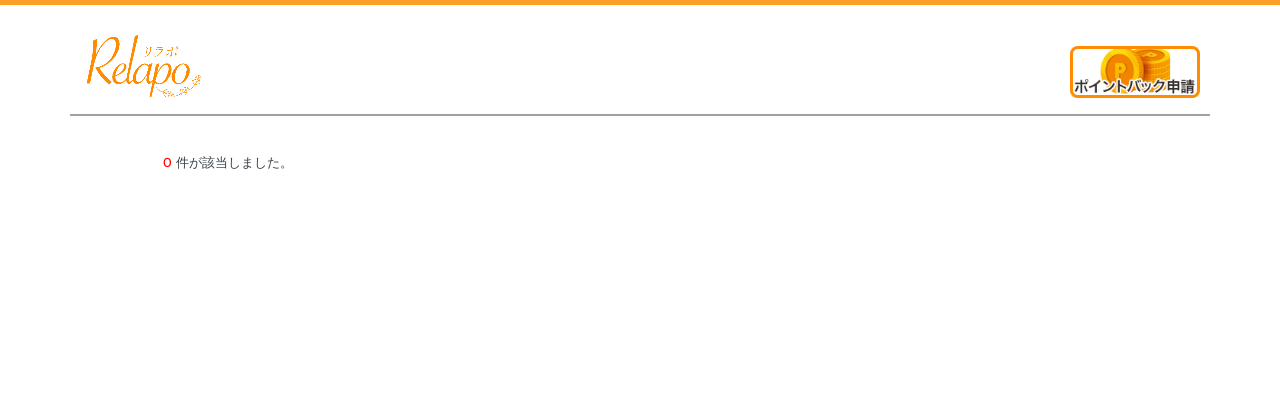

--- FILE ---
content_type: text/html; charset=UTF-8
request_url: https://relapo.jp/online-shop/wellnesta
body_size: 13862
content:
<!DOCTYPE html>
<html lang="ja">
<head prefix="og:http://ogp.me/ns#">
    <meta charset="UTF-8">
    <meta name="csrf-token" content="x6rzJONZ6HM6cG78sOO9wRgxvT8zg42wYv5dAUxk">
    <meta name="viewport" content="width=device-width, initial-scale=1.0, user-scalable=no, maximum-scale=1, minimum-scale=1, height=device-height">

    <!-- favicon -->
    <link rel="shortcut icon" href="https://relapo.jp/sys-images/32icon.ico">

    <!-- font -->
    <link href="https://relapo.jp/css/family.css" rel="stylesheet">

    <!-- bootstrap -->
    <link href="https://relapo.jp/css/app.css?t=20230208" rel="stylesheet">

    <!-- css -->
    <link href="https://relapo.jp/css/base.css" rel="stylesheet">
    <link href="https://relapo.jp/css/swiper.css" rel="stylesheet">
    <link href="https://relapo.jp/css/style.css?t=20240424" rel="stylesheet">

    <!-- javascript -->
    <script src="https://relapo.jp/js/app.js?t=20230208"></script>
    <script src="https://relapo.jp/js/bootstrap-show-password.min.js"></script>
            <script src="https://relapo.jp/js/main.js?t=202402191831"></script>
        <script src="https://unpkg.com/clipboard@2/dist/clipboard.min.js"></script>
    <script src="https://relapo.jp/js/swiper-bundle.min.js"></script>

    
    <title>Relapo-リラポ- | search result</title>

            <!-- Global site tag (gtag.js) - Google Analytics -->
<script async src="https://www.googletagmanager.com/gtag/js?id=UA-157910655-1"></script>
<script>
    window.dataLayer = window.dataLayer || [];
    function gtag(){dataLayer.push(arguments);}
    gtag('js', new Date());

gtag('config', 'UA-157910655-1');
</script>
    </head>
<body id="body" class="wide-layout">
    <div class="loading js-loading is-hide">
        <div class="loading-img">
            <img src="https://relapo.jp/sys-images/wait.gif" alt="">
        </div>
    </div>
    <div class="modal fade" id="ajaxModal" data-backdrop="static" data-keyboard="false">
        <div class="modal-dialog">
            <div class="modal-content">
                <div class="modal-body"><span style="padding: 10px">Loading...</span></div>
            </div>
        </div>
    </div>
    <div class="page-wrapper">
        <div style="height: 5px; background-color: #fd9e27;"></div>
                    <!-- header -->
            <header id="mainHeader">
                <div class="header">
                    <div class="container">
                        <nav class="navbar navbar-expand">
                                                            <img src="https://relapo.jp/sys-images/logo.png" alt="Relapoロゴマーク" class="logo">
                                                            
                            <div class="navbar-nav ml-auto">
                                        <div class="d-none d-md-block mx-auto shop-keyword">
<!--        <form class="search-form" action="https://relapo.jp/products" method="get">
                        <div class="input-group keyword-search">
                <input id="search_free_text" class="form-control input-lg shop-top" type="search" name="keyword" value="" placeholder="キーワードから探す" style="color: #555;">
                <div class="input-group-prepend">
                    <span class="input-group-text">
                        <input class="fas border-0" type="submit" value="&#xf002">
                    </span>
                </div>
            </div>
        </form>
-->
    </div>
                                                                    <a href="https://relapo.jp/online-shop/receipt" target="_blank" rel="noopener noreferrer">
                                        <img src="/sys-images/shinsei.png" class="point_back_button" alt="" style="right: 10px;">
                                    </a>
                                                            </div>
                        </nav>
                        <!-- 商品を探す -->
<div class="modal fade p-0" id="productsSearchId" tabindex="-1" role="dialog" aria-labelledby="modelTitleId" aria-hidden="true">
    <div class="modal-dialog mx-auto" role="document" style="width: 300px; z-index: 1500;">
        <div class="modal-content mx-auto">
            <div class="modal-header">
                <button type="button" class="close" data-dismiss="modal" aria-label="Close">
                    <span aria-hidden="true">&times;</span>
                </button>
                <div class="color-white font-22 font-weight-bold mx-auto">カテゴリー</div>
            </div>
            <div class="modal-body">
                <ul class="font-md-13 font-10 accordion" id="accordion_list">
                    <li class="product-top font-md-21 font-17" data-toggle="collapse" data-target="#list_beauty" aria-expanded="false" aria-controls="list_beauty" data-parent="#accordion_list">ビューティー</li>
                    <div class="collapse" id="list_beauty">
                        <div class="coll ml-4">
                                                            <a href="https://relapo.jp/login?returnUrl=https%3A%2F%2Frelapo.jp%2Fproducts%3Fshop_category_m%3D4">
                                                            <p>スキンケア</p>
                            </a>
                                                            <a href="https://relapo.jp/login?returnUrl=https%3A%2F%2Frelapo.jp%2Fproducts%3Fshop_category_m%3D5">
                                                            <p>ヘアケア</p>
                            </a>
                                                            <a href="https://relapo.jp/login?returnUrl=https%3A%2F%2Frelapo.jp%2Fproducts%3Fshop_category_m%3D6">
                                                            <p>ボディケア</p>
                            </a>
                                                            <a href="https://relapo.jp/login?returnUrl=https%3A%2F%2Frelapo.jp%2Fproducts%3Fshop_category_m%3D7">
                                                            <p>コスメ</p>
                            </a>
                                                            <a href="https://relapo.jp/login?returnUrl=https%3A%2F%2Frelapo.jp%2Fproducts%3Fshop_category_m%3D61">
                                                            <p>ギフト</p>
                            </a>
                        </div>
                    </div>
                    <li class="product-top font-md-21 font-17" data-toggle="collapse" data-target="#list_health" aria-expanded="false" aria-controls="list_health" data-parent="#accordion_list">ヘルスケア</li>
                    <div class="collapse" id="list_health">
                        <div class="coll ml-4">
                                                            <a href="https://relapo.jp/login?returnUrl=https%3A%2F%2Frelapo.jp%2Fproducts%3Fshop_category_m%3D16">
                                                            <p>健康食品</p>
                            </a>
                                                            <a href="https://relapo.jp/login?returnUrl=https%3A%2F%2Frelapo.jp%2Fproducts%3Fshop_category_m%3D9">
                                                            <p>健康グッズ</p>
                            </a>
                                                            <a href="https://relapo.jp/login?returnUrl=https%3A%2F%2Frelapo.jp%2Fproducts%3Fshop_category_m%3D10">
                                                            <p>医療・デンタルケア</p>
                            </a>
                                                            <a href="https://relapo.jp/login?returnUrl=https%3A%2F%2Frelapo.jp%2Fproducts%3Fshop_category_m%3D11">
                                                            <p>ダイエット</p>
                            </a>
                        </div>
                    </div>
                    <li class="product-top font-md-21 font-17" data-toggle="collapse" data-target="#list_food" aria-expanded="false" aria-controls="list_food" data-parent="#accordion_list">グルメ</li>
                    <div class="collapse" id="list_food">
                        <div class="coll ml-4">
                                                            <a href="https://relapo.jp/login?returnUrl=https%3A%2F%2Frelapo.jp%2Fproducts%3Fshop_category_m%3D13">
                                                            <p>特選品</p>
                            </a>
                                                            <a href="https://relapo.jp/login?returnUrl=https%3A%2F%2Frelapo.jp%2Fproducts%3Fshop_category_m%3D18">
                                                            <p>地産・特産品</p>
                            </a>
                                                            <a href="https://relapo.jp/login?returnUrl=https%3A%2F%2Frelapo.jp%2Fproducts%3Fshop_category_m%3D14">
                                                            <p>スイーツ・お菓子</p>
                            </a>
                                                            <a href="https://relapo.jp/login?returnUrl=https%3A%2F%2Frelapo.jp%2Fproducts%3Fshop_category_m%3D17">
                                                            <p>酒類・飲料品</p>
                            </a>
                                                            <a href="https://relapo.jp/login?returnUrl=https%3A%2F%2Frelapo.jp%2Fproducts%3Fshop_category_m%3D19">
                                                            <p>調味料</p>
                            </a>
                                                            <a href="https://relapo.jp/login?returnUrl=https%3A%2F%2Frelapo.jp%2Fproducts%3Fshop_category_m%3D15">
                                                            <p>ギフト</p>
                            </a>
                        </div>
                    </div>
                    <li class="product-top font-md-21 font-17" data-toggle="collapse" data-target="#list_fashion_f" aria-expanded="false" aria-controls="list_fashion_f" data-parent="#accordion_list">レディースファッション</li>
                    <div class="collapse" id="list_fashion_f">
                        <div class="coll ml-4">
                                                            <a href="https://relapo.jp/login?returnUrl=https%3A%2F%2Frelapo.jp%2Fproducts%3Fshop_category_m%3D21">
                                                            <p>トップス</p>
                            </a>
                                                            <a href="https://relapo.jp/login?returnUrl=https%3A%2F%2Frelapo.jp%2Fproducts%3Fshop_category_m%3D22">
                                                            <p>ボトムス</p>
                            </a>
                                                            <a href="https://relapo.jp/login?returnUrl=https%3A%2F%2Frelapo.jp%2Fproducts%3Fshop_category_m%3D23">
                                                            <p>アウター</p>
                            </a>
                                                            <a href="https://relapo.jp/login?returnUrl=https%3A%2F%2Frelapo.jp%2Fproducts%3Fshop_category_m%3D24">
                                                            <p>セットアップ・ワンピース</p>
                            </a>
                                                            <a href="https://relapo.jp/login?returnUrl=https%3A%2F%2Frelapo.jp%2Fproducts%3Fshop_category_m%3D25">
                                                            <p>インナー・下着</p>
                            </a>
                                                            <a href="https://relapo.jp/login?returnUrl=https%3A%2F%2Frelapo.jp%2Fproducts%3Fshop_category_m%3D27">
                                                            <p>アクセサリー・小物</p>
                            </a>
                                                            <a href="https://relapo.jp/login?returnUrl=https%3A%2F%2Frelapo.jp%2Fproducts%3Fshop_category_m%3D29">
                                                            <p>その他</p>
                            </a>
                        </div>
                    </div>
                    <li class="product-top font-md-21 font-17" data-toggle="collapse" data-target="#list_fashion_m" aria-expanded="false" aria-controls="list_fashion_m" data-parent="#accordion_list">メンズファッション</li>
                    <div class="collapse" id="list_fashion_m">
                        <div class="coll ml-4">
                                                            <a href="https://relapo.jp/login?returnUrl=https%3A%2F%2Frelapo.jp%2Fproducts%3Fshop_category_m%3D31">
                                                            <p>トップス</p>
                            </a>
                                                            <a href="https://relapo.jp/login?returnUrl=https%3A%2F%2Frelapo.jp%2Fproducts%3Fshop_category_m%3D32">
                                                            <p>ズボン・パンツ</p>
                            </a>
                                                            <a href="https://relapo.jp/login?returnUrl=https%3A%2F%2Frelapo.jp%2Fproducts%3Fshop_category_m%3D33">
                                                            <p>アウター</p>
                            </a>
                                                            <a href="https://relapo.jp/login?returnUrl=https%3A%2F%2Frelapo.jp%2Fproducts%3Fshop_category_m%3D34">
                                                            <p>スーツ・セットアップ</p>
                            </a>
                                                            <a href="https://relapo.jp/login?returnUrl=https%3A%2F%2Frelapo.jp%2Fproducts%3Fshop_category_m%3D37">
                                                            <p>インナー・下着</p>
                            </a>
                                                            <a href="https://relapo.jp/login?returnUrl=https%3A%2F%2Frelapo.jp%2Fproducts%3Fshop_category_m%3D38">
                                                            <p>アクセサリー・小物</p>
                            </a>
                                                            <a href="https://relapo.jp/login?returnUrl=https%3A%2F%2Frelapo.jp%2Fproducts%3Fshop_category_m%3D40">
                                                            <p>その他</p>
                            </a>
                        </div>
                    </div>
                    <li class="product-top font-md-21 font-17" data-toggle="collapse" data-target="#list_fashion_baby" aria-expanded="false" aria-controls="list_fashion_baby" data-parent="#accordion_list">ベビー・マタニティ</li>
                    <div class="collapse" id="list_fashion_baby">
                        <div class="coll ml-4">
                                                            <a href="https://relapo.jp/login?returnUrl=https%3A%2F%2Frelapo.jp%2Fproducts%3Fshop_category_m%3D42">
                                                            <p>ベビーファッション</p>
                            </a>
                                                            <a href="https://relapo.jp/login?returnUrl=https%3A%2F%2Frelapo.jp%2Fproducts%3Fshop_category_m%3D43">
                                                            <p>キッズファッション</p>
                            </a>
                                                            <a href="https://relapo.jp/login?returnUrl=https%3A%2F%2Frelapo.jp%2Fproducts%3Fshop_category_m%3D44">
                                                            <p>おむつ・トイレ</p>
                            </a>
                                                            <a href="https://relapo.jp/login?returnUrl=https%3A%2F%2Frelapo.jp%2Fproducts%3Fshop_category_m%3D45">
                                                            <p>授乳・お食事</p>
                            </a>
                                                            <a href="https://relapo.jp/login?returnUrl=https%3A%2F%2Frelapo.jp%2Fproducts%3Fshop_category_m%3D46">
                                                            <p>出産祝い・ギフト</p>
                            </a>
                                                            <a href="https://relapo.jp/login?returnUrl=https%3A%2F%2Frelapo.jp%2Fproducts%3Fshop_category_m%3D47">
                                                            <p>マタニティ・ママ用品</p>
                            </a>
                                                            <a href="https://relapo.jp/login?returnUrl=https%3A%2F%2Frelapo.jp%2Fproducts%3Fshop_category_m%3D48">
                                                            <p>その他</p>
                            </a>
                        </div>
                    </div>
                    <li class="product-top font-md-21 font-17" data-toggle="collapse" data-target="#list_goods" aria-expanded="false" aria-controls="list_goods" data-parent="#accordion_list">インテリア・雑貨</a>
                    </li>
                    <div class="collapse" id="list_goods">
                        <div class="coll ml-4">
                                                            <a href="https://relapo.jp/login?returnUrl=https%3A%2F%2Frelapo.jp%2Fproducts%3Fshop_category_m%3D50">
                                                            <p>リビング</p>
                            </a>
                                                            <a href="https://relapo.jp/login?returnUrl=https%3A%2F%2Frelapo.jp%2Fproducts%3Fshop_category_m%3D51">
                                                            <p>収納</p>
                            </a>
                                                            <a href="https://relapo.jp/login?returnUrl=https%3A%2F%2Frelapo.jp%2Fproducts%3Fshop_category_m%3D52">
                                                            <p>寝具</p>
                            </a>
                                                            <a href="https://relapo.jp/login?returnUrl=https%3A%2F%2Frelapo.jp%2Fproducts%3Fshop_category_m%3D53">
                                                            <p>照明</p>
                            </a>
                                                            <a href="https://relapo.jp/login?returnUrl=https%3A%2F%2Frelapo.jp%2Fproducts%3Fshop_category_m%3D54">
                                                            <p>キッチン</p>
                            </a>
                                                            <a href="https://relapo.jp/login?returnUrl=https%3A%2F%2Frelapo.jp%2Fproducts%3Fshop_category_m%3D62">
                                                            <p>バス・トイレ</p>
                            </a>
                                                            <a href="https://relapo.jp/login?returnUrl=https%3A%2F%2Frelapo.jp%2Fproducts%3Fshop_category_m%3D63">
                                                            <p>雑貨・小物</p>
                            </a>
                                                            <a href="https://relapo.jp/login?returnUrl=https%3A%2F%2Frelapo.jp%2Fproducts%3Fshop_category_m%3D65">
                                                            <p>ギフト</p>
                            </a>
                                                            <a href="https://relapo.jp/login?returnUrl=https%3A%2F%2Frelapo.jp%2Fproducts%3Fshop_category_m%3D64">
                                                            <p>その他</p>
                            </a>
                        </div>
                    </div>
                    <li class="product-top font-md-21 font-17 mb-15" data-toggle="collapse" data-target="#list_pet_goods" aria-expanded="false" aria-controls="list_pet_goods" data-parent="#accordion_list">ペット用品</li>
                    <div class="collapse" id="list_pet_goods">
                        <div class="coll ml-4">
                                                            <a href="https://relapo.jp/login?returnUrl=https%3A%2F%2Frelapo.jp%2Fproducts%3Fshop_category_m%3D56">
                                                            <p>犬用品</p>
                            </a>
                                                            <a href="https://relapo.jp/login?returnUrl=https%3A%2F%2Frelapo.jp%2Fproducts%3Fshop_category_m%3D57">
                                                            <p>猫用品</p>
                            </a>
                                                            <a href="https://relapo.jp/login?returnUrl=https%3A%2F%2Frelapo.jp%2Fproducts%3Fshop_category_m%3D58">
                                                            <p>熱帯魚・アクアリウム</p>
                            </a>
                                                            <a href="https://relapo.jp/login?returnUrl=https%3A%2F%2Frelapo.jp%2Fproducts%3Fshop_category_m%3D59">
                                                            <p>ペット・お手入れ用品</p>
                            </a>
                                                            <a href="https://relapo.jp/login?returnUrl=https%3A%2F%2Frelapo.jp%2Fproducts%3Fshop_category_m%3D60">
                                                            <p>その他</p>
                            </a>
                        </div>
                    </div>
                </ul>
            </div>
        </div>
    </div>
</div>

<!-- ネットショッピング 利用イメージ -->
<div class="modal fade" id="productUseId" tabindex="-1" role="dialog"  aria-hidden="true">
    <div class="modal-dialog" role="document">
        <div class="modal-content">
            <div class="modal-body p-0">
                <button type="button" class="close" data-dismiss="modal" aria-label="Close">
                    <span aria-hidden="true">&times;</span>
                </button>
                <img class="img-fluid" src="https://relapo.jp/sys-images/use_img.png" alt="">
            </div>
        </div>
    </div>
</div>

<!-- ネットショップ 申請方法 -->
<div class="modal fade" id="productOrderId" tabindex="-1" role="dialog"  aria-hidden="true">
    <div class="modal-dialog" role="document">
        <div class="modal-content">
            <div class="modal-body p-0">
                <button type="button" class="close" data-dismiss="modal" aria-label="Close">
                    <span aria-hidden="true">&times;</span>
                </button>
                <img class="img-fluid" src="https://relapo.jp/sys-images/new_how_to_apply.jpg" alt="">
            </div>
        </div>
    </div>
</div>


<!-- 店舗を探す -->
<div class="modal fade" id="shopSearchId" tabindex="-1" role="dialog" aria-labelledby="modelTitleId" aria-hidden="true">
    <div class="modal-dialog mx-auto" role="document" style="width: 300px;">
        <div class="modal-content mx-auto">
            <div class="modal-body text-center">
                <button type="button" class="close" data-dismiss="modal" aria-label="Close">
                    <span aria-hidden="true">&times;</span>
                </button>
                <h5 class="modal-top font-weight-bold font-22 color-origan">お店を探す</h5>
                <ul class="shop font-20">
                    <li>
                        <a href="https://relapo.jp/store/pointback/search?store_category_num%5B%5D=10&amp;store_category=%E9%A3%B2%E9%A3%9F">飲食</a>
                    </li>
                    <li>
                        <a href="https://relapo.jp/store/pointback/search?store_category=%E5%92%8C%E9%A3%9F">和食</a>
                    </li>
                    <li>
                        <a href="https://relapo.jp/store/pointback/search?store_category=%E8%95%8E%E9%BA%A6%E3%83%BB%E3%81%86%E3%81%A9%E3%82%93">蕎麦・うどん</a>
                    </li>
                    <li>
                        <a href="https://relapo.jp/store/pointback/search?store_category=%E7%84%BC%E8%82%89">焼肉</a>
                    </li>
                    <li>
                        <a href="https://relapo.jp/store/pointback/search?store_category=%E5%AF%BF%E5%8F%B8%E3%83%BB%E9%AE%A8">寿司・鮨</a>
                    </li>
                    <li>
                        <a href="https://relapo.jp/store/pointback/search?store_category=%E5%B1%85%E9%85%92%E5%B1%8B">居酒屋</a>
                    </li>
                    <li>
                        <a href="https://relapo.jp/store/pointback/search?store_category=%E3%82%A4%E3%82%BF%E3%83%AA%E3%82%A2%E3%83%B3">イタリアン</a>
                    </li>
                    <li>
                        <a href="https://relapo.jp/store/pointback/search?store_category=%E3%83%95%E3%83%AC%E3%83%B3%E3%83%81">フレンチ</a>
                    </li>
                    <li>
                        <a href="https://relapo.jp/store/pointback/search?store_category=%E3%82%B9%E3%83%9A%E3%82%A4%E3%83%B3%E3%83%BB%E3%82%B9%E3%83%91%E3%83%8B%E3%83%83%E3%82%B7%E3%83%A5">スペイン料理</a>
                    </li>
                    <li>
                        <a href="https://relapo.jp/store/pointback/search?store_category=%E4%B8%AD%E8%8F%AF">中華料理</a>
                    </li>
                    <li>
                        <a href="https://relapo.jp/store/pointback/search?store_category=%E5%A4%9A%E5%9B%BD%E7%B1%8D%E3%83%BB%E3%82%AB%E3%83%AC%E3%83%BC">多国籍料理</a>
                    </li>
                    <li>
                        <a href="https://relapo.jp/store/pointback/search?store_category=bar%E3%83%BB%E3%82%AB%E3%82%AF%E3%83%86%E3%83%AB">バー・お酒</a>
                    </li>
                    <li>
                        <a href="https://relapo.jp/store/pointback/search?store_category=%E3%82%AB%E3%83%95%E3%82%A7">カフェ</a>
                    </li>
                </ul>
            </div>
        </div>
    </div>
</div>

<!-- ショップ 利用イメージ -->
<div class="modal fade" id="useImageId" tabindex="-1" role="dialog"  aria-hidden="true">
    <div class="modal-dialog mx-auto" role="document">
        <div class="modal-content">
            <div class="modal-body">
                <button type="button" class="close" data-dismiss="modal" aria-label="Close">
                    <span aria-hidden="true">&times;</span>
                </button>
                <h2 class="text-center font-weight-bold color-origan">利用イメージ</h2>
                <img class="img-fluid" src="https://relapo.jp/sys-images/pb_step_gift_mb.png" alt="">
            </div>
        </div>
    </div>
</div>

<!-- お得なクーポンはこちら -->
<div class="modal fade" id="couponId" tabindex="-1" role="dialog" aria-labelledby="modelTitleId" aria-hidden="true">
    <div class="modal-dialog" role="document" style="width: 300px;">
        <div class="modal-content mx-auto">
            <div class="modal-body text-center">
                <button type="button" class="close" data-dismiss="modal" aria-label="Close">
                    <span aria-hidden="true">&times;</span>
                </button>
                <h5 class="modal-top font-22 font-weight-bold color-origan">お得なクーポン</h5>
                <ul class="font-20">
                    <li class="shop-category">
                        <a href="https://relapo.jp/store/search?store_category_num%5B%5D=10&amp;store_category=%E9%A3%B2%E9%A3%9F">飲食</a>
                    </li>
                    <li class="shop-category">
                        <a href="https://relapo.jp/store/search?store_category_num%5B%5D=3&amp;store_category=%E3%81%B8%E3%82%A2%E3%82%B5%E3%83%AD%E3%83%B3">へアサロン</a>
                    </li>
                    <li class="shop-category">
                        <a href="https://relapo.jp/store/search?store_category_num%5B%5D=4&amp;store_category=%E3%82%A8%E3%82%B9%E3%83%86">エステ</a>
                    </li>
                    <li class="shop-category">
                        <a href="https://relapo.jp/store/search?store_category_num%5B%5D=5&amp;store_category=%E3%83%8D%E3%82%A4%E3%83%AB">ネイル</a>
                    </li>
                    <li class="shop-category">
                        <a href="https://relapo.jp/store/search?store_category_num%5B%5D=6&amp;store_category=%E3%81%BE%E3%81%A4%E3%82%A8%E3%82%AF">まつエク</a>
                    </li>
                    <li class="shop-category">
                        <a href="https://relapo.jp/store/search?store_category_num%5B%5D=7&amp;store_category=%E6%95%B4%E4%BD%93">整体</a>
                    </li>
                    <li class="shop-category">
                        <a href="https://relapo.jp/store/search?store_category_num%5B%5D=8&amp;store_category=%E3%82%B9%E3%83%9D%E3%83%BC%E3%83%84%E3%82%B8%E3%83%A0">スポーツジム</a>
                    </li>
                    <li class="shop-category">
                        <a href="https://relapo.jp/store/search?store_category_num%5B%5D=9&amp;store_category=%E3%82%AF%E3%83%AA%E3%83%8B%E3%83%83%E3%82%AF">クリニック</a>
                    </li>
                </ul>
            </div>
        </div>
    </div>
</div>

<!-- ポイント交換先 -->
<div class="modal fade" id="pointbackId" tabindex="-1" role="dialog"  aria-hidden="true">
    <div class="modal-dialog" role="document">
        <div class="modal-content mx-auto">
            <div class="modal-body">
                <div class="container-fluid">
                    <button type="button" class="close" data-dismiss="modal" aria-label="Close">
                        <span aria-hidden="true">&times;</span>
                    </button>
                    <img class="img-fluid" src="https://relapo.jp/sys-images/pb_exchange.png" alt="">
                </div>
            </div>
        </div>
    </div>
</div>                                            </div>
                </div>
            </header>
                <!-- main content -->
        <main class="main-content">
            <div class="page-container">
                <div class="container shop-search">
    <div class="text-center color-white font-15 font-md-18" style="background-color: #fd9e27; margin-right: 6px;">
        
    </div>
    <div ></div>
    <div class="row d-flex shop-search-top" style="margin: 0 0 10px 0; padding-right: 6px;">
        <div class="dropdown col-md-12 col-sm-4 col-5 px-0 text-md-right mb-md-10">
        
        </div>
        <div class="col-md-8 col-sm-8 col-7 d-block d-md-none px-0 ml-auto">

        </div>
    </div>
    <div class="row">


        <div class="col-xl-10 col-lg-10 col-md-12 col-sm-12 col-12 mx-auto onlineShop_product">
            <div class="pagenate_frame">
                                    <div class="row show_products" style="margin-right: 0px; margin-left: 0px;">
                        <div><span style="color: red">0</span> 件が該当しました。</div>
                    </div>
                            </div>
        </div>
    </div>

<div class="modal fade" id="pointback_dialog" tabindex="-1" role="dialog" aria-labelledby="exampleModalLabel" aria-hidden="true">
<div class="modal-dialog receipt-card" role="document">
    <div class="modal-content">
        <div class="modal-body text-center">
            <button type="button" class="close closs_button" data-dismiss="modal" aria-label="Close" style="top:10px;font-size: 40px;">&times;</button>
            <form id="form_0" action="https://relapo.jp/products/receipt/0/submit/2" method="post" enctype="multipart/form-data">
                <input type="hidden" name="_token" value="x6rzJONZ6HM6cG78sOO9wRgxvT8zg42wYv5dAUxk">                <div class="">

                    
                    

                    <input id="array_receipt_0" type="hidden" name="receipt" value="">
                    <div class="receipt-bought bb mb-20 pb-15">
                        <h2 class="font-18 font-sm-24 color-green mb-10">商品購入証明<span style="font-size: 10px;">を添付してください。</span></h2>
                        <p class="m-1">納品書や明細書、メールなど申請に必要な項目が記載されているものを添付してください。</p>
                        <div class="receipt-input">
                            <div class="d-flex justify-content-center">
                                <label id="file-cover" class="custom-file-upload">
                                    <img src="https://relapo.jp/sys-images/icon_send_sns.png" alt="">
                                </label>
                                <input id="file-receipt-upload"
                                class="image_upload file-receipt-upload d-none"
                                name="image_cam"
                                type="file"
                                accept="image/*"
                                data-target="#modalReceiptCoupon_0"
                                data-id_form="form_0"
                                data-url="https://relapo.jp/imagecontrol/upload/0"
                                data-urlrender="https://relapo.jp/imagecontrol/render/image"
                                data-idreceipt="#array_receipt_0"
                                multiple>
                                <label id="camera-cover" class="custom-file-upload camera d-sm-none d-block">
                                    <img src="https://relapo.jp/sys-images/icon_cam.png" alt="">
                                </label>
                                <input id="file-receipt-upload-cam"
                                class="image_upload file-receipt-upload d-none"
                                name="image_cam"
                                type="file"
                                accept="image/*"
                                capture="camera"
                                data-target="#modalReceiptCoupon_0"
                                data-id_form="form_0"
                                data-url="https://relapo.jp/imagecontrol/upload/0"
                                data-urlrender="https://relapo.jp/imagecontrol/render/image"
                                data-idreceipt="#array_receipt_0"
                                >
                            </div>
                            
                            <p class="m-0 font-w-600"><span class="color-red font-sm-16">
                                    ▼</span> 証明に必要な項目 <span class="color-red font-sm-16">▼</span></p>
                            <p class="color-red m-0 font-w-600">❶ショップ名　❷購入日　❸購入番号<br>
                                ❹対象商品名と個数、金額　❺金額(総額)<br>
                                ❻配送業者および荷物の送り状番号<span style="font-size: 11px;">（荷物問い合わせ番号）</span>
                            </p>
                        </div>
                        <div class="container-receipt ps-relative" id='file-list-display'>
                        </div>
                        <div class="modal fade" id="modal_pb_1" tabindex="-1" role="dialog" aria-hidden="true">
                            <div class="modal-dialog" role="document">
                                <div class="modal-content">
                                    <div class="modal-body">
                                        <button type="button" class="close" data-dismiss="modal" aria-label="Close">&times;</button>
                                        <img src="https://relapo.jp/sys-images/help_submit_receipt.jpg">
                                    </div>
                                </div>
                            </div>
                        </div>
                        <p class="mt-2 mb-0">※送り状番号<span style="font-size: 11px;">（問い合わせ番号）</span>
                            がない場合は届いた商品の画像を添付してください。</p>
                        <p class="mb-0">※画像は複数枚添付可能です。</p>
                        <p class="mb-0 font-weight-bold" style="line-height:1.3;color: red;">
                            添付画像に個人情報が含まれている場合は
                            画像右横のペンマークボタン
                            <span class="font-weight-bold">[<i class="fas fa-paint-brush "></i>]</span>
                            で塗りつぶしをお願い致します。</p>
                        
                        <style>
                            .modal_edit_receipt_image {
                                position: fixed;
                                left: 50%;
                                top: 50%;
                                transform: translateX(-50%) translateY(-50%);
                                margin: auto;
                                width: 100%;
                                height: 100%;
                                z-index: 11000;
                                display: none;
                                background: #5c5c5c;
                                color: white;
                            }
                            .dialog__wrap {
                                width: 100%;
                                padding: 0;
                            }
                            .dialog__wrap .dialog__body {
                                width: 100%;
                                height: 100%;
                                overflow: scroll;
                            }
                            .dialog__btn_clear {
                                margin-left: 30px;
                            }
                        </style>
                        <div class="modal_edit_receipt_image">
                            <div class="dialog__wrap">
                                <div class="dialog__body">
                                    <canvas id="canvas_edit_receipt_image" class=""></canvas>
                                </div>
                            </div>
                            <div class="mt-1">
                                <div class="btn btn-outline-secondary dialog__btn_regist btn-sm ml-1"
                                     data-image_control_id=""
                                     data-url="https://relapo.jp/imagecontrol/upload/0"
                                     data-img_src="">確定する</div>

                                <div class="btn btn-outline-secondary dialog__btn_clear btn-sm mr-1">クリア</div>
                                <div class="btn btn-outline-secondary dialog__btn_close btn-sm mr-1">閉じる</div>
                            </div>
                            <p class="px-2 mt-1 mb-0 checkRatio" style="font-size: 10px;">
                                ※指をタッチして塗りつぶしできます。<br>
                                
                            </p>
                            
                            <canvas id="canvas_edit_receipt_image_copy" style="display: none;"></canvas>
                        </div>
                    </div>

                    

                    
                                        
                                            <!-- 法人会員は非表示 -->
                        <div class="sns-url mt-10 bb">
                            <h2 class="font-16 font-sm-18 p-0 color-blue-light">商品PR報酬</h2>
                            <div class="font-11 mb-0">PRしたSNS(Twitter・Instagram)や商品レビューのURL</div>
                            <div class="receipt-input">
                                <input type="text" name="sns">
                                <p class="mx-auto mt-10">
                                    <img class="left" src="https://relapo.jp/sys-images/vacant_flag_left.png">
                                    <img class="right" src="https://relapo.jp/sys-images/vacant_flag_right.png">
                                    <span class="font-12">ショップ・商品紹介でポイントアップ</span>
                                </p>
                            </div>
                        </div>
                        <!-- 非表示はここまで -->
                    
                    
                    
                    
                    <br>
                    <p class="font-weight-bold mb-0">添付した画像内に下記の記載があることを確認しました</p>
                    <input class="form-check-input checkbox-input agreeCheckReceipt" id="agreeCheckReceipt"
                           type="checkbox" name="agreeCheckReceipt" value="1">
                    <label for="agreeCheckReceipt" class="form-check-label checkbox-label font-w-600">
                        ①購入ショップ名、②購入日、③購入番号、④対象商品名と個数・金額、⑤総額
                    </label>
                    <input class="form-check-input checkbox-input agreeCheckDelivery" id="agreeCheckDelivery"
                           type="checkbox" name="agreeCheckDelivery" value="1">
                    <label for="agreeCheckDelivery" class="form-check-label checkbox-label font-w-600">
                        ⑥配送業者および荷物の送り状番号、または届いた商品画像
                    </label>
                    <br><br>

                    <button id="btn-send-receipt-modal"
                            type="submit"
                            data-target="#modalReceiptCoupon"
                            class="receipt-send-btn mt-5 mt-sm-20 font-22 font-sm-24 btn btn-default-strong shadow-sm w-100"
                            disabled>
                        申請する
                    </button>
                    <br><br>

                    <div class="receipt-info">
                        
                        <p style="line-height: 1;">
                            ※本キャンペーンは有限会社Marginによる提供です。<br>
                            本キャンペーンについてのお問い合わせはAmazonではお受けしておりません。<br>
                            有限会社Marginキャンペーン事務局<a href="mailto:relapo@margin.co.jp" target="_blank" rel="noopener noreferrer">[relapo@margin.co.jp]</a>までお願いいたします。
                            
                        </p>
                    </div>

                </div>
            </form>
        </div>
    </div>
</div>
</div>
</div>


                <div class="modal fade category-modal" id="parentCategoryId1" tabindex="-1" role="dialog" aria-hidden="true">
    <div class="modal-dialog d-flex justify-content-center" role="document">
        <div class="modal-content modal-content-1">
            <div class="modal-header d-block border-0 text-center header-color-1">
                <button type="button" class="close" data-dismiss="modal" aria-label="Close">&times;</button>
                <span class="category-name">グルメ・飲料</span>
            </div>
            <div class="modal-body text-center">
                                                            <div class="category-child category-parent-1">
                                                            <a href="https://relapo.jp/login?returnUrl=https%3A%2F%2Frelapo.jp%2Fproducts%3Fshop_category_m%3D1" class="category-child-link category-child-1">
                                                            <img src="https://relapo.jp/sys-images/category/01_g01.png" alt="">
                            </a>
                        </div>
                                                                                <div class="category-child category-parent-1">
                                                            <a href="https://relapo.jp/login?returnUrl=https%3A%2F%2Frelapo.jp%2Fproducts%3Fshop_category_m%3D2" class="category-child-link category-child-2">
                                                            <img src="https://relapo.jp/sys-images/category/01_g02.png" alt="">
                            </a>
                        </div>
                                                                                <div class="category-child category-parent-1">
                                                            <a href="https://relapo.jp/login?returnUrl=https%3A%2F%2Frelapo.jp%2Fproducts%3Fshop_category_m%3D3" class="category-child-link category-child-3">
                                                            <img src="https://relapo.jp/sys-images/category/01_g03.png" alt="">
                            </a>
                        </div>
                                                                                <div class="category-child category-parent-1">
                                                            <a href="https://relapo.jp/login?returnUrl=https%3A%2F%2Frelapo.jp%2Fproducts%3Fshop_category_m%3D4" class="category-child-link category-child-4">
                                                            <img src="https://relapo.jp/sys-images/category/01_g04.png" alt="">
                            </a>
                        </div>
                                                                                <div class="category-child category-parent-1">
                                                            <a href="https://relapo.jp/login?returnUrl=https%3A%2F%2Frelapo.jp%2Fproducts%3Fshop_category_m%3D5" class="category-child-link category-child-5">
                                                            <img src="https://relapo.jp/sys-images/category/01_g05.png" alt="">
                            </a>
                        </div>
                                                                                <div class="category-child category-parent-1">
                                                            <a href="https://relapo.jp/login?returnUrl=https%3A%2F%2Frelapo.jp%2Fproducts%3Fshop_category_m%3D6" class="category-child-link category-child-6">
                                                            <img src="https://relapo.jp/sys-images/category/01_g06.png" alt="">
                            </a>
                        </div>
                                                                                <div class="category-child category-parent-1">
                                                            <a href="https://relapo.jp/login?returnUrl=https%3A%2F%2Frelapo.jp%2Fproducts%3Fshop_category_m%3D7" class="category-child-link category-child-7">
                                                            <img src="https://relapo.jp/sys-images/category/01_g07.png" alt="">
                            </a>
                        </div>
                                                                                <div class="category-child category-parent-1">
                                                            <a href="https://relapo.jp/login?returnUrl=https%3A%2F%2Frelapo.jp%2Fproducts%3Fshop_category_m%3D8" class="category-child-link category-child-8">
                                                            <img src="https://relapo.jp/sys-images/category/01_g08.png" alt="">
                            </a>
                        </div>
                                                                                <div class="category-child category-parent-1">
                                                            <a href="https://relapo.jp/login?returnUrl=https%3A%2F%2Frelapo.jp%2Fproducts%3Fshop_category_m%3D9" class="category-child-link category-child-9">
                                                            <img src="https://relapo.jp/sys-images/category/01_g09.png" alt="">
                            </a>
                        </div>
                                                                                <div class="category-child category-parent-1">
                                                            <a href="https://relapo.jp/login?returnUrl=https%3A%2F%2Frelapo.jp%2Fproducts%3Fshop_category_m%3D10" class="category-child-link category-child-10">
                                                            <img src="https://relapo.jp/sys-images/category/01_g10.png" alt="">
                            </a>
                        </div>
                                                                                <div class="category-child category-parent-1">
                                                            <a href="https://relapo.jp/login?returnUrl=https%3A%2F%2Frelapo.jp%2Fproducts%3Fshop_category_m%3D11" class="category-child-link category-child-11">
                                                            <img src="https://relapo.jp/sys-images/category/01_g11.png" alt="">
                            </a>
                        </div>
                                                                                <div class="category-child category-parent-1">
                                                            <a href="https://relapo.jp/login?returnUrl=https%3A%2F%2Frelapo.jp%2Fproducts%3Fshop_category_m%3D12" class="category-child-link category-child-12">
                                                            <img src="https://relapo.jp/sys-images/category/01_g12.png" alt="">
                            </a>
                        </div>
                                                                                                                                                                                                                                                                                                                                                                                                                                                                                                                                                                                                                                                                                                                                                                                                                                                                                                                                                                                                                                                                                                                                                                                                                                                                                                                                                                                                                                                                                                                                                                                                                                                                                                </div>
        </div>
    </div>
</div>
<div class="modal fade category-modal" id="parentCategoryId2" tabindex="-1" role="dialog" aria-hidden="true">
    <div class="modal-dialog d-flex justify-content-center" role="document">
        <div class="modal-content modal-content-2">
            <div class="modal-header d-block border-0 text-center header-color-2">
                <button type="button" class="close" data-dismiss="modal" aria-label="Close">&times;</button>
                <span class="category-name">コスメ・ヘアケア</span>
            </div>
            <div class="modal-body text-center">
                                                                                                                                                                                                                                                                                                                                                                                                                                                                                                            <div class="category-child category-parent-2">
                                                            <a href="https://relapo.jp/login?returnUrl=https%3A%2F%2Frelapo.jp%2Fproducts%3Fshop_category_m%3D13" class="category-child-link category-child-13">
                                                            <img src="https://relapo.jp/sys-images/category/02_c01.png" alt="">
                            </a>
                        </div>
                                                                                <div class="category-child category-parent-2">
                                                            <a href="https://relapo.jp/login?returnUrl=https%3A%2F%2Frelapo.jp%2Fproducts%3Fshop_category_m%3D14" class="category-child-link category-child-14">
                                                            <img src="https://relapo.jp/sys-images/category/02_c02.png" alt="">
                            </a>
                        </div>
                                                                                <div class="category-child category-parent-2">
                                                            <a href="https://relapo.jp/login?returnUrl=https%3A%2F%2Frelapo.jp%2Fproducts%3Fshop_category_m%3D15" class="category-child-link category-child-15">
                                                            <img src="https://relapo.jp/sys-images/category/02_c03.png" alt="">
                            </a>
                        </div>
                                                                                <div class="category-child category-parent-2">
                                                            <a href="https://relapo.jp/login?returnUrl=https%3A%2F%2Frelapo.jp%2Fproducts%3Fshop_category_m%3D16" class="category-child-link category-child-16">
                                                            <img src="https://relapo.jp/sys-images/category/02_c04.png" alt="">
                            </a>
                        </div>
                                                                                <div class="category-child category-parent-2">
                                                            <a href="https://relapo.jp/login?returnUrl=https%3A%2F%2Frelapo.jp%2Fproducts%3Fshop_category_m%3D17" class="category-child-link category-child-17">
                                                            <img src="https://relapo.jp/sys-images/category/02_c05.png" alt="">
                            </a>
                        </div>
                                                                                                                                                                                                                                                                                                                                                                                                                                                                                                                                                                                                                                                                                                                                                                                                                                                                                                                                                                                                                                                                                                                                                                                                                                                                                                                                                                                                                                                                                                            </div>
        </div>
    </div>
</div>
<div class="modal fade category-modal" id="parentCategoryId3" tabindex="-1" role="dialog" aria-hidden="true">
    <div class="modal-dialog d-flex justify-content-center" role="document">
        <div class="modal-content modal-content-3">
            <div class="modal-header d-block border-0 text-center header-color-3">
                <button type="button" class="close" data-dismiss="modal" aria-label="Close">&times;</button>
                <span class="category-name">日用品・ヘルスケア</span>
            </div>
            <div class="modal-body text-center">
                                                                                                                                                                                                                                                                                                                                                                                                                                                                                                                                                                                                                                                                                                <div class="category-child category-parent-3">
                                                            <a href="https://relapo.jp/login?returnUrl=https%3A%2F%2Frelapo.jp%2Fproducts%3Fshop_category_m%3D18" class="category-child-link category-child-18">
                                                            <img src="https://relapo.jp/sys-images/category/03_d01.png" alt="">
                            </a>
                        </div>
                                                                                <div class="category-child category-parent-3">
                                                            <a href="https://relapo.jp/login?returnUrl=https%3A%2F%2Frelapo.jp%2Fproducts%3Fshop_category_m%3D19" class="category-child-link category-child-19">
                                                            <img src="https://relapo.jp/sys-images/category/03_d02.png" alt="">
                            </a>
                        </div>
                                                                                <div class="category-child category-parent-3">
                                                            <a href="https://relapo.jp/login?returnUrl=https%3A%2F%2Frelapo.jp%2Fproducts%3Fshop_category_m%3D20" class="category-child-link category-child-20">
                                                            <img src="https://relapo.jp/sys-images/category/03_d03.png" alt="">
                            </a>
                        </div>
                                                                                <div class="category-child category-parent-3">
                                                            <a href="https://relapo.jp/login?returnUrl=https%3A%2F%2Frelapo.jp%2Fproducts%3Fshop_category_m%3D21" class="category-child-link category-child-21">
                                                            <img src="https://relapo.jp/sys-images/category/03_d04.png" alt="">
                            </a>
                        </div>
                                                                                                                                                                                                                                                                                                                                                                                                                                                                                                                                                                                                                                                                                                                                                                                                                                                                                                                                                                                                                                                                                                                                                                                                                                                                                                                                                            </div>
        </div>
    </div>
</div>
<div class="modal fade category-modal" id="parentCategoryId4" tabindex="-1" role="dialog" aria-hidden="true">
    <div class="modal-dialog d-flex justify-content-center" role="document">
        <div class="modal-content modal-content-4">
            <div class="modal-header d-block border-0 text-center header-color-4">
                <button type="button" class="close" data-dismiss="modal" aria-label="Close">&times;</button>
                <span class="category-name">ファッション</span>
            </div>
            <div class="modal-body text-center">
                                                                                                                                                                                                                                                                                                                                                                                                                                                                                                                                                                                                                                                                                                                                                                                                                                                <div class="category-child category-parent-4">
                                                            <a href="https://relapo.jp/login?returnUrl=https%3A%2F%2Frelapo.jp%2Fproducts%3Fshop_category_m%3D22" class="category-child-link category-child-22">
                                                            <img src="https://relapo.jp/sys-images/category/04_f01.png" alt="">
                            </a>
                        </div>
                                                                                <div class="category-child category-parent-4">
                                                            <a href="https://relapo.jp/login?returnUrl=https%3A%2F%2Frelapo.jp%2Fproducts%3Fshop_category_m%3D23" class="category-child-link category-child-23">
                                                            <img src="https://relapo.jp/sys-images/category/04_f02.png" alt="">
                            </a>
                        </div>
                                                                                <div class="category-child category-parent-4">
                                                            <a href="https://relapo.jp/login?returnUrl=https%3A%2F%2Frelapo.jp%2Fproducts%3Fshop_category_m%3D24" class="category-child-link category-child-24">
                                                            <img src="https://relapo.jp/sys-images/category/04_f03.png" alt="">
                            </a>
                        </div>
                                                                                <div class="category-child category-parent-4">
                                                            <a href="https://relapo.jp/login?returnUrl=https%3A%2F%2Frelapo.jp%2Fproducts%3Fshop_category_m%3D25" class="category-child-link category-child-25">
                                                            <img src="https://relapo.jp/sys-images/category/04_f04.png" alt="">
                            </a>
                        </div>
                                                                                <div class="category-child category-parent-4">
                                                            <a href="https://relapo.jp/login?returnUrl=https%3A%2F%2Frelapo.jp%2Fproducts%3Fshop_category_m%3D26" class="category-child-link category-child-26">
                                                            <img src="https://relapo.jp/sys-images/category/04_f05.png" alt="">
                            </a>
                        </div>
                                                                                <div class="category-child category-parent-4">
                                                            <a href="https://relapo.jp/login?returnUrl=https%3A%2F%2Frelapo.jp%2Fproducts%3Fshop_category_m%3D27" class="category-child-link category-child-27">
                                                            <img src="https://relapo.jp/sys-images/category/04_f06.png" alt="">
                            </a>
                        </div>
                                                                                <div class="category-child category-parent-4">
                                                            <a href="https://relapo.jp/login?returnUrl=https%3A%2F%2Frelapo.jp%2Fproducts%3Fshop_category_m%3D28" class="category-child-link category-child-28">
                                                            <img src="https://relapo.jp/sys-images/category/04_f07.png" alt="">
                            </a>
                        </div>
                                                                                <div class="category-child category-parent-4">
                                                            <a href="https://relapo.jp/login?returnUrl=https%3A%2F%2Frelapo.jp%2Fproducts%3Fshop_category_m%3D29" class="category-child-link category-child-29">
                                                            <img src="https://relapo.jp/sys-images/category/04_f08.png" alt="">
                            </a>
                        </div>
                                                                                <div class="category-child category-parent-4">
                                                            <a href="https://relapo.jp/login?returnUrl=https%3A%2F%2Frelapo.jp%2Fproducts%3Fshop_category_m%3D30" class="category-child-link category-child-30">
                                                            <img src="https://relapo.jp/sys-images/category/04_f09.png" alt="">
                            </a>
                        </div>
                                                                                <div class="category-child category-parent-4">
                                                            <a href="https://relapo.jp/login?returnUrl=https%3A%2F%2Frelapo.jp%2Fproducts%3Fshop_category_m%3D31" class="category-child-link category-child-31">
                                                            <img src="https://relapo.jp/sys-images/category/04_f10.png" alt="">
                            </a>
                        </div>
                                                                                <div class="category-child category-parent-4">
                                                            <a href="https://relapo.jp/login?returnUrl=https%3A%2F%2Frelapo.jp%2Fproducts%3Fshop_category_m%3D32" class="category-child-link category-child-32">
                                                            <img src="https://relapo.jp/sys-images/category/04_f11.png" alt="">
                            </a>
                        </div>
                                                                                <div class="category-child category-parent-4">
                                                            <a href="https://relapo.jp/login?returnUrl=https%3A%2F%2Frelapo.jp%2Fproducts%3Fshop_category_m%3D33" class="category-child-link category-child-33">
                                                            <img src="https://relapo.jp/sys-images/category/04_f12.png" alt="">
                            </a>
                        </div>
                                                                                <div class="category-child category-parent-4">
                                                            <a href="https://relapo.jp/login?returnUrl=https%3A%2F%2Frelapo.jp%2Fproducts%3Fshop_category_m%3D34" class="category-child-link category-child-34">
                                                            <img src="https://relapo.jp/sys-images/category/04_f13.png" alt="">
                            </a>
                        </div>
                                                                                <div class="category-child category-parent-4">
                                                            <a href="https://relapo.jp/login?returnUrl=https%3A%2F%2Frelapo.jp%2Fproducts%3Fshop_category_m%3D35" class="category-child-link category-child-35">
                                                            <img src="https://relapo.jp/sys-images/category/04_f14.png" alt="">
                            </a>
                        </div>
                                                                                <div class="category-child category-parent-4">
                                                            <a href="https://relapo.jp/login?returnUrl=https%3A%2F%2Frelapo.jp%2Fproducts%3Fshop_category_m%3D36" class="category-child-link category-child-36">
                                                            <img src="https://relapo.jp/sys-images/category/04_f15.png" alt="">
                            </a>
                        </div>
                                                                                <div class="category-child category-parent-4">
                                                            <a href="https://relapo.jp/login?returnUrl=https%3A%2F%2Frelapo.jp%2Fproducts%3Fshop_category_m%3D37" class="category-child-link category-child-37">
                                                            <img src="https://relapo.jp/sys-images/category/04_f16.png" alt="">
                            </a>
                        </div>
                                                                                <div class="category-child category-parent-4">
                                                            <a href="https://relapo.jp/login?returnUrl=https%3A%2F%2Frelapo.jp%2Fproducts%3Fshop_category_m%3D38" class="category-child-link category-child-38">
                                                            <img src="https://relapo.jp/sys-images/category/04_f17.png" alt="">
                            </a>
                        </div>
                                                                                                                                                                                                                                                                                                                                                                                                                                                                                                                                                                                                                                                                                                                        </div>
        </div>
    </div>
</div>
<div class="modal fade category-modal" id="parentCategoryId5" tabindex="-1" role="dialog" aria-hidden="true">
    <div class="modal-dialog d-flex justify-content-center" role="document">
        <div class="modal-content modal-content-5">
            <div class="modal-header d-block border-0 text-center header-color-5">
                <button type="button" class="close" data-dismiss="modal" aria-label="Close">&times;</button>
                <span class="category-name">ベビー・キッズ</span>
            </div>
            <div class="modal-body text-center">
                                                                                                                                                                                                                                                                                                                                                                                                                                                                                                                                                                                                                                                                                                                                                                                                                                                                                                                                                                                                                                                                                                                                                                                                                                                                                                                                                                                                                                                                                    <div class="category-child category-parent-5">
                                                            <a href="https://relapo.jp/login?returnUrl=https%3A%2F%2Frelapo.jp%2Fproducts%3Fshop_category_m%3D39" class="category-child-link category-child-39">
                                                            <img src="https://relapo.jp/sys-images/category/05_b01.png" alt="">
                            </a>
                        </div>
                                                                                <div class="category-child category-parent-5">
                                                            <a href="https://relapo.jp/login?returnUrl=https%3A%2F%2Frelapo.jp%2Fproducts%3Fshop_category_m%3D40" class="category-child-link category-child-40">
                                                            <img src="https://relapo.jp/sys-images/category/05_b02.png" alt="">
                            </a>
                        </div>
                                                                                <div class="category-child category-parent-5">
                                                            <a href="https://relapo.jp/login?returnUrl=https%3A%2F%2Frelapo.jp%2Fproducts%3Fshop_category_m%3D41" class="category-child-link category-child-41">
                                                            <img src="https://relapo.jp/sys-images/category/05_b03.png" alt="">
                            </a>
                        </div>
                                                                                <div class="category-child category-parent-5">
                                                            <a href="https://relapo.jp/login?returnUrl=https%3A%2F%2Frelapo.jp%2Fproducts%3Fshop_category_m%3D42" class="category-child-link category-child-42">
                                                            <img src="https://relapo.jp/sys-images/category/05_b04.png" alt="">
                            </a>
                        </div>
                                                                                                                                                                                                                                                                                                                                                                                                                                                                                                                                                                        </div>
        </div>
    </div>
</div>
<div class="modal fade category-modal" id="parentCategoryId6" tabindex="-1" role="dialog" aria-hidden="true">
    <div class="modal-dialog d-flex justify-content-center" role="document">
        <div class="modal-content modal-content-6">
            <div class="modal-header d-block border-0 text-center header-color-6">
                <button type="button" class="close" data-dismiss="modal" aria-label="Close">&times;</button>
                <span class="category-name">インテリア・雑貨</span>
            </div>
            <div class="modal-body text-center">
                                                                                                                                                                                                                                                                                                                                                                                                                                                                                                                                                                                                                                                                                                                                                                                                                                                                                                                                                                                                                                                                                                                                                                                                                                                                                                                                                                                                                                                                                                                                                                                                                                    <div class="category-child category-parent-6">
                                                            <a href="https://relapo.jp/login?returnUrl=https%3A%2F%2Frelapo.jp%2Fproducts%3Fshop_category_m%3D43" class="category-child-link category-child-43">
                                                            <img src="https://relapo.jp/sys-images/category/06_i01.png" alt="">
                            </a>
                        </div>
                                                                                <div class="category-child category-parent-6">
                                                            <a href="https://relapo.jp/login?returnUrl=https%3A%2F%2Frelapo.jp%2Fproducts%3Fshop_category_m%3D44" class="category-child-link category-child-44">
                                                            <img src="https://relapo.jp/sys-images/category/06_i02.png" alt="">
                            </a>
                        </div>
                                                                                <div class="category-child category-parent-6">
                                                            <a href="https://relapo.jp/login?returnUrl=https%3A%2F%2Frelapo.jp%2Fproducts%3Fshop_category_m%3D45" class="category-child-link category-child-45">
                                                            <img src="https://relapo.jp/sys-images/category/06_i03.png" alt="">
                            </a>
                        </div>
                                                                                <div class="category-child category-parent-6">
                                                            <a href="https://relapo.jp/login?returnUrl=https%3A%2F%2Frelapo.jp%2Fproducts%3Fshop_category_m%3D46" class="category-child-link category-child-46">
                                                            <img src="https://relapo.jp/sys-images/category/06_i04.png" alt="">
                            </a>
                        </div>
                                                                                <div class="category-child category-parent-6">
                                                            <a href="https://relapo.jp/login?returnUrl=https%3A%2F%2Frelapo.jp%2Fproducts%3Fshop_category_m%3D47" class="category-child-link category-child-47">
                                                            <img src="https://relapo.jp/sys-images/category/06_i05.png" alt="">
                            </a>
                        </div>
                                                                                <div class="category-child category-parent-6">
                                                            <a href="https://relapo.jp/login?returnUrl=https%3A%2F%2Frelapo.jp%2Fproducts%3Fshop_category_m%3D48" class="category-child-link category-child-48">
                                                            <img src="https://relapo.jp/sys-images/category/06_i06.png" alt="">
                            </a>
                        </div>
                                                                                <div class="category-child category-parent-6">
                                                            <a href="https://relapo.jp/login?returnUrl=https%3A%2F%2Frelapo.jp%2Fproducts%3Fshop_category_m%3D49" class="category-child-link category-child-49">
                                                            <img src="https://relapo.jp/sys-images/category/06_i07.png" alt="">
                            </a>
                        </div>
                                                                                <div class="category-child category-parent-6">
                                                            <a href="https://relapo.jp/login?returnUrl=https%3A%2F%2Frelapo.jp%2Fproducts%3Fshop_category_m%3D50" class="category-child-link category-child-50">
                                                            <img src="https://relapo.jp/sys-images/category/06_i08.png" alt="">
                            </a>
                        </div>
                                                                                <div class="category-child category-parent-6">
                                                            <a href="https://relapo.jp/login?returnUrl=https%3A%2F%2Frelapo.jp%2Fproducts%3Fshop_category_m%3D51" class="category-child-link category-child-51">
                                                            <img src="https://relapo.jp/sys-images/category/06_i09.png" alt="">
                            </a>
                        </div>
                                                                                <div class="category-child category-parent-6">
                                                            <a href="https://relapo.jp/login?returnUrl=https%3A%2F%2Frelapo.jp%2Fproducts%3Fshop_category_m%3D52" class="category-child-link category-child-52">
                                                            <img src="https://relapo.jp/sys-images/category/06_i10.png" alt="">
                            </a>
                        </div>
                                                                                                                                                                                                </div>
        </div>
    </div>
</div>
<div class="modal fade category-modal" id="parentCategoryId7" tabindex="-1" role="dialog" aria-hidden="true">
    <div class="modal-dialog d-flex justify-content-center" role="document">
        <div class="modal-content modal-content-7">
            <div class="modal-header d-block border-0 text-center header-color-7">
                <button type="button" class="close" data-dismiss="modal" aria-label="Close">&times;</button>
                <span class="category-name">ペット用品</span>
            </div>
            <div class="modal-body text-center">
                                                                                                                                                                                                                                                                                                                                                                                                                                                                                                                                                                                                                                                                                                                                                                                                                                                                                                                                                                                                                                                                                                                                                                                                                                                                                                                                                                                                                                                                                                                                                                                                                                                                                                                                                                                                                                                                                                                                                                                                            <div class="category-child category-parent-7">
                                                            <a href="https://relapo.jp/login?returnUrl=https%3A%2F%2Frelapo.jp%2Fproducts%3Fshop_category_m%3D53" class="category-child-link category-child-53">
                                                            <img src="https://relapo.jp/sys-images/category/07_p01.png" alt="">
                            </a>
                        </div>
                                                                                <div class="category-child category-parent-7">
                                                            <a href="https://relapo.jp/login?returnUrl=https%3A%2F%2Frelapo.jp%2Fproducts%3Fshop_category_m%3D54" class="category-child-link category-child-54">
                                                            <img src="https://relapo.jp/sys-images/category/07_p02.png" alt="">
                            </a>
                        </div>
                                                                                <div class="category-child category-parent-7">
                                                            <a href="https://relapo.jp/login?returnUrl=https%3A%2F%2Frelapo.jp%2Fproducts%3Fshop_category_m%3D55" class="category-child-link category-child-55">
                                                            <img src="https://relapo.jp/sys-images/category/07_p03.png" alt="">
                            </a>
                        </div>
                                                                                <div class="category-child category-parent-7">
                                                            <a href="https://relapo.jp/login?returnUrl=https%3A%2F%2Frelapo.jp%2Fproducts%3Fshop_category_m%3D56" class="category-child-link category-child-56">
                                                            <img src="https://relapo.jp/sys-images/category/07_p04.png" alt="">
                            </a>
                        </div>
                                                </div>
        </div>
    </div>
</div>
                <div class="modal fade" id="pointback_dialog" tabindex="-1" role="dialog" aria-labelledby="exampleModalLabel" aria-hidden="true">
<div class="modal-dialog receipt-card" role="document">
    <div class="modal-content">
        <div class="modal-body text-center">
            <button type="button" class="close closs_button" data-dismiss="modal" aria-label="Close" style="top:10px;font-size: 40px;">&times;</button>
            <form id="form_0" action="https://relapo.jp/products/receipt/0/submit/2" method="post" enctype="multipart/form-data">
                <input type="hidden" name="_token" value="x6rzJONZ6HM6cG78sOO9wRgxvT8zg42wYv5dAUxk">                <div class="">

                    
                    

                    <input id="array_receipt_0" type="hidden" name="receipt" value="">
                    <div class="receipt-bought bb mb-20 pb-15">
                        <h2 class="font-18 font-sm-24 color-green mb-10">商品購入証明<span style="font-size: 10px;">を添付してください。</span></h2>
                        <p class="m-1">納品書や明細書、メールなど申請に必要な項目が記載されているものを添付してください。</p>
                        <div class="receipt-input">
                            <div class="d-flex justify-content-center">
                                <label id="file-cover" class="custom-file-upload">
                                    <img src="https://relapo.jp/sys-images/icon_send_sns.png" alt="">
                                </label>
                                <input id="file-receipt-upload"
                                class="image_upload file-receipt-upload d-none"
                                name="image_cam"
                                type="file"
                                accept="image/*"
                                data-target="#modalReceiptCoupon_0"
                                data-id_form="form_0"
                                data-url="https://relapo.jp/imagecontrol/upload/0"
                                data-urlrender="https://relapo.jp/imagecontrol/render/image"
                                data-idreceipt="#array_receipt_0"
                                multiple>
                                <label id="camera-cover" class="custom-file-upload camera d-sm-none d-block">
                                    <img src="https://relapo.jp/sys-images/icon_cam.png" alt="">
                                </label>
                                <input id="file-receipt-upload-cam"
                                class="image_upload file-receipt-upload d-none"
                                name="image_cam"
                                type="file"
                                accept="image/*"
                                capture="camera"
                                data-target="#modalReceiptCoupon_0"
                                data-id_form="form_0"
                                data-url="https://relapo.jp/imagecontrol/upload/0"
                                data-urlrender="https://relapo.jp/imagecontrol/render/image"
                                data-idreceipt="#array_receipt_0"
                                >
                            </div>
                            
                            <p class="m-0 font-w-600"><span class="color-red font-sm-16">
                                    ▼</span> 証明に必要な項目 <span class="color-red font-sm-16">▼</span></p>
                            <p class="color-red m-0 font-w-600">❶ショップ名　❷購入日　❸購入番号<br>
                                ❹対象商品名と個数、金額　❺金額(総額)<br>
                                ❻配送業者および荷物の送り状番号<span style="font-size: 11px;">（荷物問い合わせ番号）</span>
                            </p>
                        </div>
                        <div class="container-receipt ps-relative" id='file-list-display'>
                        </div>
                        <div class="modal fade" id="modal_pb_1" tabindex="-1" role="dialog" aria-hidden="true">
                            <div class="modal-dialog" role="document">
                                <div class="modal-content">
                                    <div class="modal-body">
                                        <button type="button" class="close" data-dismiss="modal" aria-label="Close">&times;</button>
                                        <img src="https://relapo.jp/sys-images/help_submit_receipt.jpg">
                                    </div>
                                </div>
                            </div>
                        </div>
                        <p class="mt-2 mb-0">※送り状番号<span style="font-size: 11px;">（問い合わせ番号）</span>
                            がない場合は届いた商品の画像を添付してください。</p>
                        <p class="mb-0">※画像は複数枚添付可能です。</p>
                        <p class="mb-0 font-weight-bold" style="line-height:1.3;color: red;">
                            添付画像に個人情報が含まれている場合は
                            画像右横のペンマークボタン
                            <span class="font-weight-bold">[<i class="fas fa-paint-brush "></i>]</span>
                            で塗りつぶしをお願い致します。</p>
                        
                        <style>
                            .modal_edit_receipt_image {
                                position: fixed;
                                left: 50%;
                                top: 50%;
                                transform: translateX(-50%) translateY(-50%);
                                margin: auto;
                                width: 100%;
                                height: 100%;
                                z-index: 11000;
                                display: none;
                                background: #5c5c5c;
                                color: white;
                            }
                            .dialog__wrap {
                                width: 100%;
                                padding: 0;
                            }
                            .dialog__wrap .dialog__body {
                                width: 100%;
                                height: 100%;
                                overflow: scroll;
                            }
                            .dialog__btn_clear {
                                margin-left: 30px;
                            }
                        </style>
                        <div class="modal_edit_receipt_image">
                            <div class="dialog__wrap">
                                <div class="dialog__body">
                                    <canvas id="canvas_edit_receipt_image" class=""></canvas>
                                </div>
                            </div>
                            <div class="mt-1">
                                <div class="btn btn-outline-secondary dialog__btn_regist btn-sm ml-1"
                                     data-image_control_id=""
                                     data-url="https://relapo.jp/imagecontrol/upload/0"
                                     data-img_src="">確定する</div>

                                <div class="btn btn-outline-secondary dialog__btn_clear btn-sm mr-1">クリア</div>
                                <div class="btn btn-outline-secondary dialog__btn_close btn-sm mr-1">閉じる</div>
                            </div>
                            <p class="px-2 mt-1 mb-0 checkRatio" style="font-size: 10px;">
                                ※指をタッチして塗りつぶしできます。<br>
                                
                            </p>
                            
                            <canvas id="canvas_edit_receipt_image_copy" style="display: none;"></canvas>
                        </div>
                    </div>

                    

                    
                                        
                                            <!-- 法人会員は非表示 -->
                        <div class="sns-url mt-10 bb">
                            <h2 class="font-16 font-sm-18 p-0 color-blue-light">商品PR報酬</h2>
                            <div class="font-11 mb-0">PRしたSNS(Twitter・Instagram)や商品レビューのURL</div>
                            <div class="receipt-input">
                                <input type="text" name="sns">
                                <p class="mx-auto mt-10">
                                    <img class="left" src="https://relapo.jp/sys-images/vacant_flag_left.png">
                                    <img class="right" src="https://relapo.jp/sys-images/vacant_flag_right.png">
                                    <span class="font-12">ショップ・商品紹介でポイントアップ</span>
                                </p>
                            </div>
                        </div>
                        <!-- 非表示はここまで -->
                    
                    
                    
                    
                    <br>
                    <p class="font-weight-bold mb-0">添付した画像内に下記の記載があることを確認しました</p>
                    <input class="form-check-input checkbox-input agreeCheckReceipt" id="agreeCheckReceipt"
                           type="checkbox" name="agreeCheckReceipt" value="1">
                    <label for="agreeCheckReceipt" class="form-check-label checkbox-label font-w-600">
                        ①購入ショップ名、②購入日、③購入番号、④対象商品名と個数・金額、⑤総額
                    </label>
                    <input class="form-check-input checkbox-input agreeCheckDelivery" id="agreeCheckDelivery"
                           type="checkbox" name="agreeCheckDelivery" value="1">
                    <label for="agreeCheckDelivery" class="form-check-label checkbox-label font-w-600">
                        ⑥配送業者および荷物の送り状番号、または届いた商品画像
                    </label>
                    <br><br>

                    <button id="btn-send-receipt-modal"
                            type="submit"
                            data-target="#modalReceiptCoupon"
                            class="receipt-send-btn mt-5 mt-sm-20 font-22 font-sm-24 btn btn-default-strong shadow-sm w-100"
                            disabled>
                        申請する
                    </button>
                    <br><br>

                    <div class="receipt-info">
                        
                        <p style="line-height: 1;">
                            ※本キャンペーンは有限会社Marginによる提供です。<br>
                            本キャンペーンについてのお問い合わせはAmazonではお受けしておりません。<br>
                            有限会社Marginキャンペーン事務局<a href="mailto:relapo@margin.co.jp" target="_blank" rel="noopener noreferrer">[relapo@margin.co.jp]</a>までお願いいたします。
                            
                        </p>
                    </div>

                </div>
            </form>
        </div>
    </div>
</div>
</div>
            </div>
        </main>
    </div>

    <!-- footer -->
    <footer class="footer clearfix">
        <div class="footer-inner">
            <ul>
                <li class="p-0"></li>
                <li>
                                            <a href="https://relapo.jp/term">利用規約とプライバシー</a>
                                    </li>
                <li>
                    <a href="https://relapo.jp/contact">お問合せ</a>
                </li>
            </ul>
        </div>
    </footer>

    <div id="backTop" class="back-top">
        <a href="#">
            <i class="fas fa-angle-up"></i>
        </a>
    </div>

    <div id="modal_pointback_receipt" class="modal fade modal_pointback_default" role="dialog">
        <div class="modal-dialog status_receipt_success modal-success" style="max-width: 410px; margin:auto; margin-top: 30px;">
            <div class="modal-content pb-30 text-center">
                <div class="modal-header" style="border-bottom: none;border-top: 7px #ffa510 solid;">
                    <button type="button" class="close" data-dismiss="modal" style="right: 5px;top: 0px;font-size: 35px;" id="thanksBtn">&times;</button>
                </div>
                <div class="modal-body" style="padding-top: 0px;padding-bottom: 0px;">
                    <img src="/sys-images/icon_thanks.png" style="width: inherit; max-width: 200px; margin-bottom: 20px;" alt="thank you" id="thanksImage">
                    <h2 class="font-22 font-sm-24" style="color: #ff9f00;font-weight: bold;">申請を受け付けました。</h2>
                    <p class="font-15" style="white-space: pre-line;">申請内容確認後、該当者へ5営業日中にご登録のメールアドレスにギフトコードをお送り致します。</p>
                </div>
            </div>
        </div>
    </div>

    <script>
        $(document).ready(function() {
            var pagetop = $('#backTop');
            pagetop.hide();
            $(window).scroll(function () {
                if ($(this).scrollTop() > 100) {
                    pagetop.fadeIn();
                } else {
                    pagetop.fadeOut();
                }
            });
            pagetop.click(function () {
                $('body,html').animate({
                    scrollTop: 0
                }, 500);
                return false;
            });

            let timeout_XXXXX;
            if(msieversion()){
                $('.button-copy').click(function (e) {
                    let text = $(e.currentTarget).data('clipboard-text');
                    let textarea = '<textarea id="clipboard_X" style="width: 0px; height: 0px; position: absolute; opacity: 0">'+text+'</textarea>';
                    $(textarea).insertBefore(e.currentTarget);
                    $('textarea#clipboard_X')[0].select();
                    document.execCommand("copy", false, null);

                    $('textarea#clipboard_X').remove();
                    $('p'.concat($(e.currentTarget).data('statusId'))).show();
                    clearTimeout(timeout_XXXXX);
                    timeout_XXXXX = setTimeout(function () {
                        $('p'.concat($(e.currentTarget).data('statusId'))).hide();
                    }, 3000);

                });
            }else{
                if(typeof ClipboardJS !=='undefined'){
                    let clipboardDemos = new ClipboardJS('.button-copy');

                    clipboardDemos.on('success',function(e){
                        console.info('Text:',e.text);
                        $('p'.concat($(e.trigger).data('statusId'))).show();
                        clearTimeout(timeout_XXXXX);
                        timeout_XXXXX = setTimeout(function () {
                            $('p'.concat($(e.trigger).data('statusId'))).hide();
                        }, 3000);
                        e.clearSelection();

                    });

                    clipboardDemos.on('error',function(e){
                        console.log('errr');
                    });
                }
            }

            function msieversion()
            {
                var ua = window.navigator.userAgent;
                if (ua.indexOf(".NET") > 0)
                {
                    return true;
                }

                if(ua.indexOf('MISE')> 0){
                    return true;
                }
                return false;
            }
        });
    </script>

</body>
</html>


--- FILE ---
content_type: text/css
request_url: https://relapo.jp/css/base.css
body_size: 14317
content:
@charset "utf-8";
/*
––––––––––––––––––––––––––––––––––––––––––––––––––––––––––––––––––––––––
  FRIDAY - Coupons, Deals, Discounts and Promo Codes Template
–––––––––––––––––––––––––––––––––––––––––––––––––––––––––––––––

    - File           : base.css
    - Desc           : Template - Stylesheet
    - Version        : 1.1
    - Date           : 2017-03-01
    - Author         : CODASTROID
    - Author URI     : https://themeforest.net/user/codastroid

––––––––––––––––––––––––––––––––––––––––––––––––––––––––––––––––––––––––
*/



/* ––––––––––––––––––––––––––––––––––––––––––––– */
/* ––––––––––––––>>> TYPOGRAPHY  <<<–––––––––––– */
/* ––––––––––––––––––––––––––––––––––––––––––––– */
html {
  margin: 0;
  padding: 0;
  height: 100%;
  -webkit-text-size-adjust: none;
}
body {
  font-family: 'Montserrat', sans-serif;
  font-size: 13px;
  line-height: 1.8;
  background-color: #fff;
  color: #384047;
  font-weight: 500;
  position: relative;
  padding: 0;
  width: 100%;
  min-height: 100vh;
  overflow-x: hidden;
  -webkit-overflow-scrolling: touch;
  -moz-overflow-scrolling: touch;
  -ms-overflow-scrolling: touch;
  -o-overflow-scrolling: touch;
  overflow-scrolling: touch;
  -webkit-font-kerning: auto;
  -moz-font-kerning: auto;
  font-kerning: auto;
  -o-font-kerning: auto;
  display: flex;
  flex-direction: column;
}
body.preloader-active {
  overflow-y: hidden;
  -ms-touch-action: none;
}

textarea, input[type="text"] {
  /*-webkit-appearance: none;*/
}

.no-js body.preloader-active {
  overflow-y: auto;
  -ms-touch-action: auto;
}
* {
  font-family: inherit;
}
/* Bugfix: IE 10 Windows 8 and Windows Phone8 */
@-ms-viewport {
  width: device-width;
}
@-o-viewport {
  width: device-width;
}
@viewport {
  width: device-width;
}
body,
input,
textarea {
  text-rendering: optimizeLegibility;
  -webkit-font-smoothing: antialiased;
  -moz-osx-font-smoothing: grayscale;
}

*,
*:focus,
*:active,
a:link,
a:hover,
a:visited {
  text-decoration: none !important;
  outline: none !important;
  outline-offset: 0 !important;
}
a {
  color: #314555;
}
a:hover,
a:focus {
  color: #197d39;
  text-decoration: none;
}
a,
button,
[role="button"],
input[type="button"],
input[type="submit"],
input[type="reset"] {
  cursor: pointer;
}
a,
button,
.btn,
.form-control {
  text-decoration: none;
  -webkit-transition: all 400ms linear 0ms;
  -ms-transition: all 400ms linear 0ms;
  -o-transition: all 400ms linear 0ms;
  transition: all 400ms linear 0ms;
}
select,
button,
[role="button"],
input[type="button"],
input[type="submit"],
input[type="reset"] {
  -webkit-user-select: none;
  -moz-user-select: none;
  -ms-user-select: none;
  user-select: none;
}
/* Remove chrome yellow autofill */
input:-webkit-autofill {
  -webkit-box-shadow: 0 0 0px 1000px #ffffff inset;
}
/* Rurn off number spinners */
input[type="number"]::-webkit-inner-spin-button,
input[type="number"]::-webkit-outer-spin-button {
  -webkit-appearance: none;
  -moz-appearance: none;
  appearance: none;
  margin: 0;
}
/* Reset search styling */
input[type="search"] {
  outline: 0;
}
input[type="search"]::-webkit-search-decoration,
input[type="search"]::-webkit-search-cancel-button,
input[type="search"]::-webkit-search-results-button,
input[type="search"]::-webkit-search-results-decoration {
  display: none;
}
h1,
h2,
h3,
h4,
h5,
h6,
.h1,
.h2,
.h3,
.h4,
.h5,
.h6 {
  display: block;
  line-height: 1.4;
  font-weight: 400;
  margin: 0;
  text-rendering: optimizeLegibility;
}
h1 {
  font-size: 36px;
}
h2 {
  font-size: 28px;
}
h3 {
  font-size: 20px;
}
h4 {
  font-size: 18px;
}
h5 {
  font-size: 16px;
}
h6 {
  font-size: 14px;
}
.h1 {
  font-size: 36px;
}
.h2 {
  font-size: 28px;
}
.h3 {
  font-size: 20px;
}
.h4 {
  font-size: 18px;
}
.h5 {
  font-size: 16px;
}
.h6 {
  font-size: 14px;
}
b,
strong {
  font-weight: bold;
}
ul,
ol {
  padding: 0;
  margin: 0;
  list-style: none;
}
img {
  display: inline-block;
  max-width: 100%;
  height: auto;
  -ms-interpolation-mode: bicubic;
  -webkit-user-select: none;
  -moz-user-select: none;
  -ms-user-select: none;
  -webkit-backface-visibility: hidden;
  user-select: none;
}
img::selection,
img::-webkit-selection,
img::-moz-selection {
  background: transparent;
}
figure {
  display: block;
  padding: 0;
  margin: 0;
  overflow: hidden;
  position: relative;
}
iframe {
  border: none;
}
video,
audio {
  width: 100%;
  height: auto;
}
section {
  position: relative;
}
label {
  font-weight: normal;
}
.panel {
  margin: 0;
}
/* ––––––––––––––––––––––––––––––––––––––––––––– */
/* –––––––––––>>> HELPER CLASSES  <<<––––––––––– */
/* ––––––––––––––––––––––––––––––––––––––––––––– */
/* |––––––––––––––––[ Font Size ]––––––––––––––| */
.font-10 {
  font-size: 10px !important;
}
.font-11 {
  font-size: 11px !important;
}
.font-12 {
  font-size: 12px !important;
}
.font-13 {
  font-size: 13px !important;
}
.font-14 {
  font-size: 14px !important;
}
.font-15 {
  font-size: 15px !important;
}
.font-16 {
  font-size: 16px !important;
}
.font-17 {
  font-size: 17px !important;
}
.font-18 {
  font-size: 18px !important;
}
.font-19 {
  font-size: 19px !important;
}
.font-20 {
  font-size: 20px !important;
}
.font-22 {
  font-size: 22px !important;
}
.font-24 {
  font-size: 24px !important;
}
.font-26 {
  font-size: 26px !important;
}
.font-28 {
  font-size: 28px !important;
}
.font-30 {
  font-size: 30px !important;
}
.font-32 {
  font-size: 32px !important;
}
.font-34 {
  font-size: 34px !important;
}
.font-36 {
  font-size: 36px !important;
}
.font-38 {
  font-size: 38px !important;
}
.font-40 {
  font-size: 40px !important;
}
@media (max-width: 425px) {
  .font-mb-10{
    font-size: 10px !important;
  }
}
@media (min-width: 768px) {
  .font-sm-10 {
    font-size: 10px !important;
  }
  .font-sm-11 {
    font-size: 11px !important;
  }
  .font-sm-12 {
    font-size: 12px !important;
  }
  .font-sm-13 {
    font-size: 13px !important;
  }
  .font-sm-14 {
    font-size: 14px !important;
  }
  .font-sm-15 {
    font-size: 15px !important;
  }
  .font-sm-16 {
    font-size: 16px !important;
  }
  .font-sm-17 {
    font-size: 17px !important;
  }
  .font-sm-18 {
    font-size: 18px !important;
  }
  .font-sm-19 {
    font-size: 19px !important;
  }
  .font-sm-20 {
    font-size: 20px !important;
  }
  .font-sm-22 {
    font-size: 22px !important;
  }
  .font-sm-24 {
    font-size: 24px !important;
  }
  .font-sm-26 {
    font-size: 26px !important;
  }
  .font-sm-28 {
    font-size: 28px !important;
  }
  .font-sm-30 {
    font-size: 30px !important;
  }
  .font-sm-32 {
    font-size: 32px !important;
  }
  .font-sm-34 {
    font-size: 34px !important;
  }
  .font-sm-36 {
    font-size: 36px !important;
  }
  .font-sm-38 {
    font-size: 38px !important;
  }
  .font-sm-40 {
    font-size: 40px !important;
  }
}
@media (min-width: 992px) {
  .font-md-10 {
    font-size: 10px !important;
  }
  .font-md-11 {
    font-size: 11px !important;
  }
  .font-md-12 {
    font-size: 12px !important;
  }
  .font-md-13 {
    font-size: 13px !important;
  }
  .font-md-14 {
    font-size: 14px !important;
  }
  .font-md-15 {
    font-size: 15px !important;
  }
  .font-md-16 {
    font-size: 16px !important;
  }
  .font-md-17 {
    font-size: 17px !important;
  }
  .font-md-18 {
    font-size: 18px !important;
  }
  .font-md-19 {
    font-size: 19px !important;
  }
  .font-md-22 {
    font-size: 22px !important;
  }
  .font-md-24 {
    font-size: 24px !important;
  }
  .font-md-26 {
    font-size: 26px !important;
  }
  .font-md-28 {
    font-size: 28px !important;
  }
  .font-md-30 {
    font-size: 30px !important;
  }
  .font-md-32 {
    font-size: 32px !important;
  }
  .font-md-34 {
    font-size: 34px !important;
  }
  .font-md-36 {
    font-size: 36px !important;
  }
  .font-md-38 {
    font-size: 38px !important;
  }
  .font-md-40 {
    font-size: 40px !important;
  }
}
@media (min-width: 1200px) {
  .font-lg-10 {
    font-size: 10px !important;
  }
  .font-lg-11 {
    font-size: 11px !important;
  }
  .font-lg-12 {
    font-size: 12px !important;
  }
  .font-lg-13 {
    font-size: 13px !important;
  }
  .font-lg-14 {
    font-size: 14px !important;
  }
  .font-lg-15 {
    font-size: 15px !important;
  }
  .font-lg-16 {
    font-size: 16px !important;
  }
  .font-lg-17 {
    font-size: 17px !important;
  }
  .font-lg-18 {
    font-size: 18px !important;
  }
  .font-lg-19 {
    font-size: 19px !important;
  }
  .font-lg-20 {
    font-size: 20px !important;
  }
  .font-lg-22 {
    font-size: 22px !important;
  }
  .font-lg-24 {
    font-size: 24px !important;
  }
  .font-lg-26 {
    font-size: 26px !important;
  }
  .font-lg-28 {
    font-size: 28px !important;
  }
  .font-lg-30 {
    font-size: 30px !important;
  }
  .font-lg-32 {
    font-size: 32px !important;
  }
  .font-lg-34 {
    font-size: 34px !important;
  }
  .font-lg-36 {
    font-size: 36px !important;
  }
  .font-lg-38 {
    font-size: 38px !important;
  }
  .font-lg-40 {
    font-size: 40px !important;
  }
}
/* |––––––––––––[ Padding & Margin ]–––––––––––| */
.p-0 {
  padding: 0 !important;
}
.p-5 {
  padding: 5px !important;
}
.p-10 {
  padding: 10px !important;
}
.p-15 {
  padding: 15px !important;
}
.p-20 {
  padding: 20px !important;
}
.p-30 {
  padding: 25px !important;
}
.p-40 {
  padding: 30px !important;
}
@media (min-width: 768px) {
  .p-sm-0 {
    padding: 0 !important;
  }
  .p-sm-5 {
    padding: 5px !important;
  }
  .p-sm-10 {
    padding: 10px !important;
  }
  .p-sm-15 {
    padding: 15px !important;
  }
  .p-sm-20 {
    padding: 20px !important;
  }
  .p-sm-30 {
    padding: 25px !important;
  }
  .p-sm-40 {
    padding: 30px !important;
  }
}
@media (min-width: 992px) {
  .p-md-0 {
    padding: 0 !important;
  }
  .p-md-5 {
    padding: 5px !important;
  }
  .p-md-10 {
    padding: 10px !important;
  }
  .p-md-15 {
    padding: 15px !important;
  }
  .p-md-20 {
    padding: 20px !important;
  }
  .p-md-30 {
    padding: 25px !important;
  }
  .p-md-40 {
    padding: 30px !important;
  }
}
@media (min-width: 1200px) {
  .p-lg-0 {
    padding: 0 !important;
  }
  .p-lg-5 {
    padding: 5px !important;
  }
  .p-lg-10 {
    padding: 10px !important;
  }
  .p-lg-15 {
    padding: 15px !important;
  }
  .p-lg-20 {
    padding: 20px !important;
  }
  .p-lg-30 {
    padding: 25px !important;
  }
  .p-lg-40 {
    padding: 30px !important;
  }
}
.pt-0 {
  padding-top: 0 !important;
}
.pt-5 {
  padding-top: 5px !important;
}
.pt-10 {
  padding-top: 10px !important;
}
.pt-15 {
  padding-top: 15px !important;
}
.pt-20 {
  padding-top: 20px !important;
}
.pt-30 {
  padding-top: 30px !important;
}
.pt-40 {
  padding-top: 40px !important;
}
.pt-50 {
  padding-top: 50px !important;
}
.pt-60 {
  padding-top: 60px !important;
}
.pt-70 {
  padding-top: 70px !important;
}
.pt-80 {
  padding-top: 80px !important;
}
.pt-90 {
  padding-top: 90px !important;
}
.pt-100 {
  padding-top: 100px !important;
}
@media (min-width: 768px) {
  .pt-sm-0 {
    padding-top: 0 !important;
  }
  .pt-sm-5 {
    padding-top: 5px !important;
  }
  .pt-sm-10 {
    padding-top: 10px !important;
  }
  .pt-sm-11 {
    padding-top: 11px !important;
  }
  .pt-sm-15 {
    padding-top: 15px !important;
  }
  .pt-sm-20 {
    padding-top: 20px !important;
  }
  .pt-sm-30 {
    padding-top: 30px !important;
  }
  .pt-sm-40 {
    padding-top: 40px !important;
  }
  .pt-sm-50 {
    padding-top: 50px !important;
  }
  .pt-sm-60 {
    padding-top: 60px !important;
  }
  .pt-sm-70 {
    padding-top: 70px !important;
  }
  .pt-sm-80 {
    padding-top: 80px !important;
  }
  .pt-sm-90 {
    padding-top: 90px !important;
  }
  .pt-sm-100 {
    padding-top: 100px !important;
  }
}
@media (min-width: 992px) {
  .pt-md-0 {
    padding-top: 0 !important;
  }
  .pt-md-5 {
    padding-top: 5px !important;
  }
  .pt-md-10 {
    padding-top: 10px !important;
  }
  .pt-md-15 {
    padding-top: 15px !important;
  }
  .pt-md-16 {
    padding-top: 16px !important;
  }
  .pt-md-20 {
    padding-top: 20px !important;
  }
  .pt-md-30 {
    padding-top: 30px !important;
  }
  .pt-md-40 {
    padding-top: 40px !important;
  }
  .pt-md-50 {
    padding-top: 50px !important;
  }
  .pt-md-60 {
    padding-top: 60px !important;
  }
  .pt-md-70 {
    padding-top: 70px !important;
  }
  .pt-md-80 {
    padding-top: 80px !important;
  }
  .pt-md-90 {
    padding-top: 90px !important;
  }
  .pt-md-100 {
    padding-top: 100px !important;
  }
}
@media (min-width: 1200px) {
  .pt-lg-0 {
    padding-top: 0 !important;
  }
  .pt-lg-5 {
    padding-top: 5px !important;
  }
  .pt-lg-10 {
    padding-top: 10px !important;
  }
  .pt-lg-15 {
    padding-top: 15px !important;
  }
  .pt-lg-20 {
    padding-top: 20px !important;
  }
  .pt-lg-21 {
    padding-top: 21px !important;
  }
  .pt-lg-22 {
    padding-top: 22px !important;
  }
  .pt-lg-30 {
    padding-top: 30px !important;
  }
  .pt-lg-40 {
    padding-top: 40px !important;
  }
  .pt-lg-50 {
    padding-top: 50px !important;
  }
  .pt-lg-60 {
    padding-top: 60px !important;
  }
  .pt-lg-70 {
    padding-top: 70px !important;
  }
  .pt-lg-80 {
    padding-top: 80px !important;
  }
  .pt-lg-90 {
    padding-top: 90px !important;
  }
  .pt-lg-100 {
    padding-top: 100px !important;
  }
}
.pb-0 {
  padding-bottom: 0 !important;
}
.pb-5 {
  padding-bottom: 5px !important;
}
.pb-10 {
  padding-bottom: 10px !important;
}
.pb-15 {
  padding-bottom: 15px !important;
}
.pb-20 {
  padding-bottom: 20px !important;
}
.pb-30 {
  padding-bottom: 30px !important;
}
.pb-40 {
  padding-bottom: 40px !important;
}
.pb-50 {
  padding-bottom: 50px !important;
}
.pb-60 {
  padding-bottom: 60px !important;
}
.pb-70 {
  padding-bottom: 70px !important;
}
.pb-80 {
  padding-bottom: 80px !important;
}
.pb-90 {
  padding-bottom: 90px !important;
}
.pb-100 {
  padding-bottom: 100px !important;
}
.pb-150 {
  padding-bottom: 150px !important;
}
@media (min-width: 768px) {
  .pb-sm-0 {
    padding-bottom: 0 !important;
  }
  .pb-sm-5 {
    padding-bottom: 5px !important;
  }
  .pb-sm-10 {
    padding-bottom: 10px !important;
  }
  .pb-sm-15 {
    padding-bottom: 15px !important;
  }
  .pb-sm-20 {
    padding-bottom: 20px !important;
  }
  .pb-sm-30 {
    padding-bottom: 30px !important;
  }
  .pb-sm-40 {
    padding-bottom: 40px !important;
  }
  .pb-sm-50 {
    padding-bottom: 50px !important;
  }
  .pb-sm-60 {
    padding-bottom: 60px !important;
  }
  .pb-sm-70 {
    padding-bottom: 70px !important;
  }
  .pb-sm-80 {
    padding-bottom: 80px !important;
  }
  .pb-sm-90 {
    padding-bottom: 90px !important;
  }
  .pb-sm-100 {
    padding-bottom: 100px !important;
  }
  .pb-sm-150 {
    padding-bottom: 150px !important;
  }
}
@media (min-width: 992px) {
  .pb-md-0 {
    padding-bottom: 0 !important;
  }
  .pb-md-5 {
    padding-bottom: 5px !important;
  }
  .pb-md-10 {
    padding-bottom: 10px !important;
  }
  .pb-md-15 {
    padding-bottom: 15px !important;
  }
  .pb-md-20 {
    padding-bottom: 20px !important;
  }
  .pb-md-30 {
    padding-bottom: 30px !important;
  }
  .pb-md-40 {
    padding-bottom: 40px !important;
  }
  .pb-md-50 {
    padding-bottom: 50px !important;
  }
  .pb-md-60 {
    padding-bottom: 60px !important;
  }
  .pb-md-70 {
    padding-bottom: 70px !important;
  }
  .pb-md-80 {
    padding-bottom: 80px !important;
  }
  .pb-md-90 {
    padding-bottom: 90px !important;
  }
  .pb-md-100 {
    padding-bottom: 100px !important;
  }
  .pb-md-150 {
    padding-bottom: 150px !important;
  }
}
@media (min-width: 1200px) {
  .pb-lg-0 {
    padding-bottom: 0 !important;
  }
  .pb-lg-5 {
    padding-bottom: 5px !important;
  }
  .pb-lg-10 {
    padding-bottom: 10px !important;
  }
  .pb-lg-15 {
    padding-bottom: 15px !important;
  }
  .pb-lg-20 {
    padding-bottom: 20px !important;
  }
  .pb-lg-30 {
    padding-bottom: 30px !important;
  }
  .pb-lg-40 {
    padding-bottom: 40px !important;
  }
  .pb-lg-50 {
    padding-bottom: 50px !important;
  }
  .pb-lg-60 {
    padding-bottom: 60px !important;
  }
  .pb-lg-70 {
    padding-bottom: 70px !important;
  }
  .pb-lg-80 {
    padding-bottom: 80px !important;
  }
  .pb-lg-90 {
    padding-bottom: 90px !important;
  }
  .pb-lg-100 {
    padding-bottom: 100px !important;
  }
  .pb-lg-150 {
    padding-bottom: 150px !important;
  }
}
.pl-0 {
  padding-left: 0 !important;
}
.pl-5 {
  padding-left: 5px !important;
}
.pl-10 {
  padding-left: 10px !important;
}
.pl-15 {
  padding-left: 15px !important;
}
.pl-20 {
  padding-left: 20px !important;
}
.pl-30 {
  padding-left: 30px !important;
}
.pl-40 {
  padding-left: 40px !important;
}
.pl-50 {
  padding-left: 50px !important;
}
.pl-60 {
  padding-left: 60px !important;
}
.pl-70 {
  padding-left: 70px !important;
}
.pl-80 {
  padding-left: 80px !important;
}
.pl-90 {
  padding-left: 90px !important;
}
.pl-100 {
  padding-left: 100px !important;
}
@media (min-width: 768px) {
  .pl-sm-0 {
    padding-left: 0 !important;
  }
  .pl-sm-5 {
    padding-left: 5px !important;
  }
  .pl-sm-10 {
    padding-left: 10px !important;
  }
  .pl-sm-11 {
    padding-left: 11px !important;
  }
  .pl-sm-15 {
    padding-left: 15px !important;
  }
  .pl-sm-20 {
    padding-left: 20px !important;
  }
  .pl-sm-30 {
    padding-left: 30px !important;
  }
  .pl-sm-40 {
    padding-left: 40px !important;
  }
  .pl-sm-50 {
    padding-left: 50px !important;
  }
  .pl-sm-60 {
    padding-left: 60px !important;
  }
  .pl-sm-70 {
    padding-left: 70px !important;
  }
  .pl-sm-80 {
    padding-left: 80px !important;
  }
  .pl-sm-90 {
    padding-left: 90px !important;
  }
  .pl-sm-100 {
    padding-left: 100px !important;
  }
}
@media (min-width: 992px) {
  .pl-md-0 {
    padding-left: 0 !important;
  }
  .pl-md-5 {
    padding-left: 5px !important;
  }
  .pl-md-10 {
    padding-left: 10px !important;
  }
  .pl-md-15 {
    padding-left: 15px !important;
  }
  .pl-md-16 {
    padding-left: 16px !important;
  }
  .pl-md-20 {
    padding-left: 20px !important;
  }
  .pl-md-30 {
    padding-left: 30px !important;
  }
  .pl-md-40 {
    padding-left: 40px !important;
  }
  .pl-md-50 {
    padding-left: 50px !important;
  }
  .pl-md-60 {
    padding-left: 60px !important;
  }
  .pl-md-70 {
    padding-left: 70px !important;
  }
  .pl-md-80 {
    padding-left: 80px !important;
  }
  .pl-md-90 {
    padding-left: 90px !important;
  }
  .pl-md-100 {
    padding-left: 100px !important;
  }
}
@media (min-width: 1200px) {
  .pl-lg-0 {
    padding-left: 0 !important;
  }
  .pl-lg-5 {
    padding-left: 5px !important;
  }
  .pl-lg-10 {
    padding-left: 10px !important;
  }
  .pl-lg-15 {
    padding-left: 15px !important;
  }
  .pl-lg-20 {
    padding-left: 20px !important;
  }
  .pl-lg-30 {
    padding-left: 30px !important;
  }
  .pl-lg-40 {
    padding-left: 40px !important;
  }
  .pl-lg-50 {
    padding-left: 50px !important;
  }
  .pl-lg-60 {
    padding-left: 60px !important;
  }
  .pl-lg-70 {
    padding-left: 70px !important;
  }
  .pl-lg-80 {
    padding-left: 80px !important;
  }
  .pl-lg-90 {
    padding-left: 90px !important;
  }
  .pl-lg-100 {
    padding-left: 100px !important;
  }
}
.pr-0 {
  padding-right: 0 !important;
}
.pr-5 {
  padding-right: 5px !important;
}
.pr-10 {
  padding-right: 10px !important;
}
.pr-15 {
  padding-right: 15px !important;
}
.pr-20 {
  padding-right: 20px !important;
}
.pr-30 {
  padding-right: 30px !important;
}
.pr-40 {
  padding-right: 40px !important;
}
.pr-50 {
  padding-right: 50px !important;
}
.pr-60 {
  padding-right: 60px !important;
}
.pr-70 {
  padding-right: 70px !important;
}
.pr-80 {
  padding-right: 80px !important;
}
.pr-90 {
  padding-right: 90px !important;
}
.pr-100 {
  padding-right: 100px !important;
}
@media (min-width: 768px) {
  .pr-sm-0 {
    padding-right: 0 !important;
  }
  .pr-sm-5 {
    padding-right: 5px !important;
  }
  .pr-sm-10 {
    padding-right: 10px !important;
  }
  .pr-sm-11 {
    padding-right: 11px !important;
  }
  .pr-sm-15 {
    padding-right: 15px !important;
  }
  .pr-sm-20 {
    padding-right: 20px !important;
  }
  .pr-sm-30 {
    padding-right: 30px !important;
  }
  .pr-sm-40 {
    padding-right: 40px !important;
  }
  .pr-sm-50 {
    padding-right: 50px !important;
  }
  .pr-sm-60 {
    padding-right: 60px !important;
  }
  .pr-sm-70 {
    padding-right: 70px !important;
  }
  .pr-sm-80 {
    padding-right: 80px !important;
  }
  .pr-sm-90 {
    padding-right: 90px !important;
  }
  .pr-sm-100 {
    padding-right: 100px !important;
  }
}
@media (min-width: 992px) {
  .pr-md-0 {
    padding-right: 0 !important;
  }
  .pr-md-5 {
    padding-right: 5px !important;
  }
  .pr-md-10 {
    padding-right: 10px !important;
  }
  .pr-md-15 {
    padding-right: 15px !important;
  }
  .pr-md-16 {
    padding-right: 16px !important;
  }
  .pr-md-20 {
    padding-right: 20px !important;
  }
  .pr-md-30 {
    padding-right: 30px !important;
  }
  .pr-md-40 {
    padding-right: 40px !important;
  }
  .pr-md-50 {
    padding-right: 50px !important;
  }
  .pr-md-60 {
    padding-right: 60px !important;
  }
  .pr-md-70 {
    padding-right: 70px !important;
  }
  .pr-md-80 {
    padding-right: 80px !important;
  }
  .pr-md-90 {
    padding-right: 90px !important;
  }
  .pr-md-100 {
    padding-right: 100px !important;
  }
}
@media (min-width: 1200px) {
  .pr-lg-0 {
    padding-right: 0 !important;
  }
  .pr-lg-5 {
    padding-right: 5px !important;
  }
  .pr-lg-10 {
    padding-right: 10px !important;
  }
  .pr-lg-15 {
    padding-right: 15px !important;
  }
  .pr-lg-20 {
    padding-right: 20px !important;
  }
  .pr-lg-30 {
    padding-right: 25px !important;
  }
  .pr-lg-40 {
    padding-right: 30px !important;
  }
}
.ptb-0 {
  padding-top: 0 !important;
  padding-bottom: 0 !important;
}
.ptb-5 {
  padding-top: 5px !important;
  padding-bottom: 5px !important;
}
.ptb-10 {
  padding-top: 10px !important;
  padding-bottom: 10px !important;
}
.ptb-15 {
  padding-top: 15px !important;
  padding-bottom: 15px !important;
}
.ptb-20 {
  padding-top: 20px !important;
  padding-bottom: 20px !important;
}
.ptb-30 {
  padding-top: 30px !important;
  padding-bottom: 30px !important;
}
.ptb-40 {
  padding-top: 40px !important;
  padding-bottom: 40px !important;
}
.ptb-50 {
  padding-top: 50px !important;
  padding-bottom: 50px !important;
}
.ptb-60 {
  padding-top: 60px !important;
  padding-bottom: 60px !important;
}
.ptb-70 {
  padding-top: 70px !important;
  padding-bottom: 70px !important;
}
.ptb-80 {
  padding-top: 80px !important;
  padding-bottom: 80px !important;
}
.ptb-90 {
  padding-top: 90px !important;
  padding-bottom: 90px !important;
}
.ptb-100 {
  padding-top: 100px !important;
  padding-bottom: 100px !important;
}
@media (min-width: 768px) {
  .ptb-sm-0 {
    padding-top: 0 !important;
    padding-bottom: 0 !important;
  }
  .ptb-sm-5 {
    padding-top: 5px !important;
    padding-bottom: 5px !important;
  }
  .ptb-sm-10 {
    padding-top: 10px !important;
    padding-bottom: 10px !important;
  }
  .ptb-sm-15 {
    padding-top: 15px !important;
    padding-bottom: 15px !important;
  }
  .ptb-sm-20 {
    padding-top: 20px !important;
    padding-bottom: 20px !important;
  }
  .ptb-sm-30 {
    padding-top: 30px !important;
    padding-bottom: 30px !important;
  }
  .ptb-sm-40 {
    padding-top: 40px !important;
    padding-bottom: 40px !important;
  }
  .ptb-sm-50 {
    padding-top: 50px !important;
    padding-bottom: 50px !important;
  }
  .ptb-sm-60 {
    padding-top: 60px !important;
    padding-bottom: 60px !important;
  }
  .ptb-sm-70 {
    padding-top: 70px !important;
    padding-bottom: 70px !important;
  }
  .ptb-sm-80 {
    padding-top: 80px !important;
    padding-bottom: 80px !important;
  }
  .ptb-sm-90 {
    padding-top: 90px !important;
    padding-bottom: 90px !important;
  }
  .ptb-sm-100 {
    padding-top: 100px !important;
    padding-bottom: 100px !important;
  }
}
@media (min-width: 992px) {
  .ptb-md-0 {
    padding-top: 0 !important;
    padding-bottom: 0 !important;
  }
  .ptb-md-5 {
    padding-top: 5px !important;
    padding-bottom: 5px !important;
  }
  .ptb-md-10 {
    padding-top: 10px !important;
    padding-bottom: 10px !important;
  }
  .ptb-md-15 {
    padding-top: 15px !important;
    padding-bottom: 15px !important;
  }
  .ptb-md-20 {
    padding-top: 20px !important;
    padding-bottom: 20px !important;
  }
  .ptb-md-30 {
    padding-top: 30px !important;
    padding-bottom: 30px !important;
  }
  .ptb-md-40 {
    padding-top: 40px !important;
    padding-bottom: 40px !important;
  }
  .ptb-md-50 {
    padding-top: 50px !important;
    padding-bottom: 50px !important;
  }
  .ptb-md-60 {
    padding-top: 60px !important;
    padding-bottom: 60px !important;
  }
  .ptb-md-70 {
    padding-top: 70px !important;
    padding-bottom: 70px !important;
  }
  .ptb-md-80 {
    padding-top: 80px !important;
    padding-bottom: 80px !important;
  }
  .ptb-md-90 {
    padding-top: 90px !important;
    padding-bottom: 90px !important;
  }
  .ptb-md-100 {
    padding-top: 100px !important;
    padding-bottom: 100px !important;
  }
}
@media (min-width: 1200px) {
  .ptb-lg-0 {
    padding-top: 0 !important;
    padding-bottom: 0 !important;
  }
  .ptb-lg-5 {
    padding-top: 5px !important;
    padding-bottom: 5px !important;
  }
  .ptb-lg-10 {
    padding-top: 10px !important;
    padding-bottom: 10px !important;
  }
  .ptb-lg-15 {
    padding-top: 15px !important;
    padding-bottom: 15px !important;
  }
  .ptb-lg-20 {
    padding-top: 20px !important;
    padding-bottom: 20px !important;
  }
  .ptb-lg-30 {
    padding-top: 30px !important;
    padding-bottom: 30px !important;
  }
  .ptb-lg-40 {
    padding-top: 40px !important;
    padding-bottom: 40px !important;
  }
  .ptb-lg-50 {
    padding-top: 50px !important;
    padding-bottom: 50px !important;
  }
  .ptb-lg-60 {
    padding-top: 60px !important;
    padding-bottom: 60px !important;
  }
  .ptb-lg-70 {
    padding-top: 70px !important;
    padding-bottom: 70px !important;
  }
  .ptb-lg-80 {
    padding-top: 80px !important;
    padding-bottom: 80px !important;
  }
  .ptb-lg-90 {
    padding-top: 90px !important;
    padding-bottom: 90px !important;
  }
  .ptb-lg-100 {
    padding-top: 100px !important;
    padding-bottom: 100px !important;
  }
}
.prl-0 {
  padding-right: 0 !important;
  padding-left: 0 !important;
}
.prl-5 {
  padding-right: 5px !important;
  padding-left: 5px !important;
}
.prl-10 {
  padding-right: 10px !important;
  padding-left: 10px !important;
}
.prl-15 {
  padding-right: 15px !important;
  padding-left: 15px !important;
}
.prl-20 {
  padding-right: 20px !important;
  padding-left: 20px !important;
}
.prl-30 {
  padding-right: 30px !important;
  padding-left: 30px !important;
}
.prl-40 {
  padding-right: 40px !important;
  padding-left: 40px !important;
}
.prl-80 {
  padding-right: 80px !important;
  padding-left: 80px !important;
}
@media (min-width: 768px) {
  .prl-sm-0 {
    padding-right: 0 !important;
    padding-left: 0 !important;
  }
  .prl-sm-5 {
    padding-right: 5px !important;
    padding-left: 5px !important;
  }
  .prl-sm-10 {
    padding-right: 10px !important;
    padding-left: 10px !important;
  }
  .prl-sm-15 {
    padding-right: 15px !important;
    padding-left: 15px !important;
  }
  .prl-sm-20 {
    padding-right: 20px !important;
    padding-left: 20px !important;
  }
  .prl-sm-30 {
    padding-right: 30px !important;
    padding-left: 30px !important;
  }
  .prl-sm-40 {
    padding-right: 40px !important;
    padding-left: 40px !important;
  }
  .prl-sm-80 {
    padding-right: 80px !important;
    padding-left: 80px !important;
  }
}
@media (min-width: 992px) {
  .prl-md-0 {
    padding-right: 0 !important;
    padding-left: 0 !important;
  }
  .prl-md-5 {
    padding-right: 5px !important;
    padding-left: 5px !important;
  }
  .prl-md-10 {
    padding-right: 10px !important;
    padding-left: 10px !important;
  }
  .prl-md-15 {
    padding-right: 15px !important;
    padding-left: 15px !important;
  }
  .prl-md-20 {
    padding-right: 20px !important;
    padding-left: 20px !important;
  }
  .prl-md-30 {
    padding-right: 30px !important;
    padding-left: 30px !important;
  }
  .prl-md-40 {
    padding-right: 40px !important;
    padding-left: 40px !important;
  }
  .prl-md-80 {
    padding-right: 80px !important;
    padding-left: 80px !important;
  }
}
@media (min-width: 1200px) {
  .prl-lg-0 {
    padding-right: 0 !important;
    padding-left: 0 !important;
  }
  .prl-lg-5 {
    padding-right: 5px !important;
    padding-left: 5px !important;
  }
  .prl-lg-10 {
    padding-right: 10px !important;
    padding-left: 10px !important;
  }
  .prl-lg-15 {
    padding-right: 15px !important;
    padding-left: 15px !important;
  }
  .prl-lg-20 {
    padding-right: 20px !important;
    padding-left: 20px !important;
  }
  .prl-lg-30 {
    padding-right: 30px !important;
    padding-left: 30px !important;
  }
  .prl-lg-40 {
    padding-right: 40px !important;
    padding-left: 40px !important;
  }
  .prl-lg-80 {
    padding-right: 80px !important;
    padding-left: 80px !important;
  }
}
.m-0 {
  margin: 0 !important;
}
.m-5 {
  margin: 5px !important;
}
.m-10 {
  margin: 10px !important;
}
.m-15 {
  margin: 15px !important;
}
.m-20 {
  margin: 20px !important;
}
.m-30 {
  margin: 30px !important;
}
.m-40 {
  margin: 30px !important;
}
@media (min-width: 768px) {
  .m-sm-0 {
    margin: 0 !important;
  }
  .m-sm-5 {
    margin: 5px !important;
  }
  .m-sm-10 {
    margin: 10px !important;
  }
  .m-sm-15 {
    margin: 15px !important;
  }
  .m-sm-20 {
    margin: 20px !important;
  }
  .m-sm-30 {
    margin: 30px !important;
  }
  .m-sm-40 {
    margin: 30px !important;
  }
}
@media (min-width: 992px) {
  .m-md-0 {
    margin: 0 !important;
  }
  .m-md-5 {
    margin: 5px !important;
  }
  .m-md-10 {
    margin: 10px !important;
  }
  .m-md-15 {
    margin: 15px !important;
  }
  .m-md-20 {
    margin: 20px !important;
  }
  .m-md-30 {
    margin: 30px !important;
  }
  .m-md-40 {
    margin: 30px !important;
  }
}
@media (min-width: 1200px) {
  .m-lg-0 {
    margin: 0 !important;
  }
  .m-lg-5 {
    margin: 5px !important;
  }
  .m-lg-10 {
    margin: 10px !important;
  }
  .m-lg-15 {
    margin: 15px !important;
  }
  .m-lg-20 {
    margin: 20px !important;
  }
  .m-lg-30 {
    margin: 30px !important;
  }
  .m-lg-40 {
    margin: 30px !important;
  }
}
.mt-0 {
  margin-top: 0 !important;
}
.mt-5 {
  margin-top: 5px !important;
}
.mt-10 {
  margin-top: 10px !important;
}
.mt-15 {
  margin-top: 15px !important;
}
.mt-20 {
  margin-top: 20px !important;
}
.mt-30 {
  margin-top: 30px !important;
}
.mt-40 {
  margin-top: 40px !important;
}
@media (min-width: 768px) {
  .mt-sm-0 {
    margin-top: 0 !important;
  }
  .mt-sm-5 {
    margin-top: 5px !important;
  }
  .mt-sm-10 {
    margin-top: 10px !important;
  }
  .mt-sm-15 {
    margin-top: 15px !important;
  }
  .mt-sm-20 {
    margin-top: 20px !important;
  }
  .mt-sm-30 {
    margin-top: 30px !important;
  }
  .mt-sm-40 {
    margin-top: 30px !important;
  }
}
@media (min-width: 992px) {
  .mt-md-0 {
    margin-top: 0 !important;
  }
  .mt-md-5 {
    margin-top: 5px !important;
  }
  .mt-md-10 {
    margin-top: 10px !important;
  }
  .mt-md-15 {
    margin-top: 15px !important;
  }
  .mt-md-20 {
    margin-top: 20px !important;
  }
  .mt-md-30 {
    margin-top: 30px !important;
  }
  .mt-md-40 {
    margin-top: 30px !important;
  }
}
@media (min-width: 1200px) {
  .mt-lg-0 {
    margin-top: 0 !important;
  }
  .mt-lg-5 {
    margin-top: 5px !important;
  }
  .mt-lg-10 {
    margin-top: 10px !important;
  }
  .mt-lg-15 {
    margin-top: 15px !important;
  }
  .mt-lg-20 {
    margin-top: 20px !important;
  }
  .mt-lg-30 {
    margin-top: 30px !important;
  }
  .mt-lg-40 {
    margin-top: 30px !important;
  }
}
.mb-0 {
  margin-bottom: 0 !important;
}
.mb-5 {
  margin-bottom: 5px !important;
}
.mb-10 {
  margin-bottom: 10px !important;
}
.mb-15 {
  margin-bottom: 15px !important;
}
.mb-20 {
  margin-bottom: 20px !important;
}
.mb-30 {
  margin-bottom: 30px !important;
}
.mb-40 {
  margin-bottom: 30px !important;
}
.mb-100 {
  margin-bottom: 100px !important;
}
@media (min-width: 768px) {
  .mb-sm-0 {
    margin-bottom: 0 !important;
  }
  .mb-sm-5 {
    margin-bottom: 5px !important;
  }
  .mb-sm-10 {
    margin-bottom: 10px !important;
  }
  .mb-sm-15 {
    margin-bottom: 15px !important;
  }
  .mb-sm-20 {
    margin-bottom: 20px !important;
  }
  .mb-sm-30 {
    margin-bottom: 30px !important;
  }
  .mb-sm-40 {
    margin-bottom: 30px !important;
  }
  .mb-sm-100 {
    margin-bottom: 100px !important;
  }

}
@media (min-width: 992px) {
  .mb-md-0 {
    margin-bottom: 0 !important;
  }
  .mb-md-5 {
    margin-bottom: 5px !important;
  }
  .mb-md-10 {
    margin-bottom: 10px !important;
  }
  .mb-md-15 {
    margin-bottom: 15px !important;
  }
  .mb-md-20 {
    margin-bottom: 20px !important;
  }
  .mb-md-30 {
    margin-bottom: 30px !important;
  }
  .mb-md-40 {
    margin-bottom: 30px !important;
  }
  .mb-md-100 {
    margin-bottom: 100px !important;
  }
}
@media (min-width: 1200px) {
  .mb-lg-0 {
    margin-bottom: 0 !important;
  }
  .mb-lg-5 {
    margin-bottom: 5px !important;
  }
  .mb-lg-10 {
    margin-bottom: 10px !important;
  }
  .mb-lg-15 {
    margin-bottom: 15px !important;
  }
  .mb-lg-20 {
    margin-bottom: 20px !important;
  }
  .mb-lg-30 {
    margin-bottom: 30px !important;
  }
  .mb-lg-40 {
    margin-bottom: 30px !important;
  }
  .mb-lg-100 {
    margin-bottom: 100px !important;
  }
}
.ml-0 {
  margin-left: 0 !important;
}
.ml-5 {
  margin-left: 5px !important;
}
.ml-10 {
  margin-left: 10px !important;
}
.ml-15 {
  margin-left: 15px !important;
}
.ml-20 {
  margin-left: 20px !important;
}
.ml-30 {
  margin-left: 30px !important;
}
.ml-40 {
  margin-left: 30px !important;
}
.ml-100 {
  margin-left: 100px !important;
}
@media (min-width: 768px) {
  .ml-sm-0 {
    margin-left: 0 !important;
  }
  .ml-sm-5 {
    margin-left: 5px !important;
  }
  .ml-sm-10 {
    margin-left: 10px !important;
  }
  .ml-sm-15 {
    margin-left: 15px !important;
  }
  .ml-sm-20 {
    margin-left: 20px !important;
  }
  .ml-sm-30 {
    margin-left: 30px !important;
  }
  .ml-sm-40 {
    margin-left: 30px !important;
  }
}
@media (min-width: 992px) {
  .ml-md-0 {
    margin-left: 0 !important;
  }
  .ml-md-5 {
    margin-left: 5px !important;
  }
  .ml-md-10 {
    margin-left: 10px !important;
  }
  .ml-md-15 {
    margin-left: 15px !important;
  }
  .ml-md-20 {
    margin-left: 20px !important;
  }
  .ml-md-30 {
    margin-left: 30px !important;
  }
  .ml-md-40 {
    margin-left: 30px !important;
  }
}
@media (min-width: 1200px) {
  .ml-lg-0 {
    margin-left: 0 !important;
  }
  .ml-lg-5 {
    margin-left: 5px !important;
  }
  .ml-lg-10 {
    margin-left: 10px !important;
  }
  .ml-lg-15 {
    margin-left: 15px !important;
  }
  .ml-lg-20 {
    margin-left: 20px !important;
  }
  .ml-lg-30 {
    margin-left: 30px !important;
  }
  .ml-lg-40 {
    margin-left: 30px !important;
  }
}
.mr-0 {
  margin-right: 0 !important;
}
.mr-5 {
  margin-right: 5px !important;
}
.mr-10 {
  margin-right: 10px !important;
}
.mr-15 {
  margin-right: 15px !important;
}
.mr-20 {
  margin-right: 20px !important;
}
.mr-30 {
  margin-right: 30px !important;
}
.mr-40 {
  margin-right: 30px !important;
}
@media (min-width: 768px) {
  .mr-sm-0 {
    margin-right: 0 !important;
  }
  .mr-sm-5 {
    margin-right: 5px !important;
  }
  .mr-sm-10 {
    margin-right: 10px !important;
  }
  .mr-sm-15 {
    margin-right: 15px !important;
  }
  .mr-sm-20 {
    margin-right: 20px !important;
  }
  .mr-sm-30 {
    margin-right: 30px !important;
  }
  .mr-sm-40 {
    margin-right: 30px !important;
  }
}
@media (min-width: 992px) {
  .mr-md-0 {
    margin-right: 0 !important;
  }
  .mr-md-5 {
    margin-right: 5px !important;
  }
  .mr-md-10 {
    margin-right: 10px !important;
  }
  .mr-md-15 {
    margin-right: 15px !important;
  }
  .mr-md-20 {
    margin-right: 20px !important;
  }
  .mr-md-30 {
    margin-right: 30px !important;
  }
  .mr-md-40 {
    margin-right: 30px !important;
  }
}
@media (min-width: 1200px) {
  .mr-lg-0 {
    margin-right: 0 !important;
  }
  .mr-lg-5 {
    margin-right: 5px !important;
  }
  .mr-lg-10 {
    margin-right: 10px !important;
  }
  .mr-lg-15 {
    margin-right: 15px !important;
  }
  .mr-lg-20 {
    margin-right: 20px !important;
  }
  .mr-lg-30 {
    margin-right: 30px !important;
  }
  .mr-lg-40 {
    margin-right: 30px !important;
  }
}
.mtb-0 {
  margin-top: 0 !important;
  margin-bottom: 0 !important;
}
.mtb-5 {
  margin-top: 5px !important;
  margin-bottom: 5px !important;
}
.mtb-10 {
  margin-top: 10px !important;
  margin-bottom: 10px !important;
}
.mtb-15 {
  margin-top: 15px !important;
  margin-bottom: 15px !important;
}
.mtb-20 {
  margin-top: 20px !important;
  margin-bottom: 20px !important;
}
.mtb-30 {
  margin-top: 30px !important;
  margin-bottom: 30px !important;
}
.mtb-40 {
  margin-top: 40px !important;
  margin-bottom: 40px !important;
}
.mtb-50 {
  margin-top: 50px !important;
  margin-bottom: 50px !important;
}
.mtb-60 {
  margin-top: 60px !important;
  margin-bottom: 60px !important;
}
.mtb-70 {
  margin-top: 70px !important;
  margin-bottom: 70px !important;
}
.mtb-80 {
  margin-top: 80px !important;
  margin-bottom: 80px !important;
}
.mtb-90 {
  margin-top: 90px !important;
  margin-bottom: 90px !important;
}
.mtb-100 {
  margin-top: 100px !important;
  margin-bottom: 100px !important;
}
@media (min-width: 768px) {
  .mtb-sm-0 {
    margin-top: 0 !important;
    margin-bottom: 0 !important;
  }
  .mtb-sm-5 {
    margin-top: 5px !important;
    margin-bottom: 5px !important;
  }
  .mtb-sm-10 {
    margin-top: 10px !important;
    margin-bottom: 10px !important;
  }
  .mtb-sm-15 {
    margin-top: 15px !important;
    margin-bottom: 15px !important;
  }
  .mtb-sm-20 {
    margin-top: 20px !important;
    margin-bottom: 20px !important;
  }
  .mtb-sm-30 {
    margin-top: 30px !important;
    margin-bottom: 30px !important;
  }
  .mtb-sm-40 {
    margin-top: 40px !important;
    margin-bottom: 40px !important;
  }
  .mtb-sm-50 {
    margin-top: 50px !important;
    margin-bottom: 50px !important;
  }
  .mtb-sm-60 {
    margin-top: 60px !important;
    margin-bottom: 60px !important;
  }
  .mtb-sm-70 {
    margin-top: 70px !important;
    margin-bottom: 70px !important;
  }
  .mtb-sm-80 {
    margin-top: 80px !important;
    margin-bottom: 80px !important;
  }
  .mtb-sm-90 {
    margin-top: 90px !important;
    margin-bottom: 90px !important;
  }
  .mtb-sm-100 {
    margin-top: 100px !important;
    margin-bottom: 100px !important;
  }
}
@media (min-width: 992px) {
  .mtb-md-0 {
    margin-top: 0 !important;
    margin-bottom: 0 !important;
  }
  .mtb-md-5 {
    margin-top: 5px !important;
    margin-bottom: 5px !important;
  }
  .mtb-md-10 {
    margin-top: 10px !important;
    margin-bottom: 10px !important;
  }
  .mtb-md-15 {
    margin-top: 15px !important;
    margin-bottom: 15px !important;
  }
  .mtb-md-20 {
    margin-top: 20px !important;
    margin-bottom: 20px !important;
  }
  .mtb-md-30 {
    margin-top: 30px !important;
    margin-bottom: 30px !important;
  }
  .mtb-md-40 {
    margin-top: 40px !important;
    margin-bottom: 40px !important;
  }
  .mtb-md-50 {
    margin-top: 50px !important;
    margin-bottom: 50px !important;
  }
  .mtb-md-60 {
    margin-top: 60px !important;
    margin-bottom: 60px !important;
  }
  .mtb-md-70 {
    margin-top: 70px !important;
    margin-bottom: 70px !important;
  }
  .mtb-md-80 {
    margin-top: 80px !important;
    margin-bottom: 80px !important;
  }
  .mtb-md-90 {
    margin-top: 90px !important;
    margin-bottom: 90px !important;
  }
  .mtb-md-100 {
    margin-top: 100px !important;
    margin-bottom: 100px !important;
  }
}
@media (min-width: 1200px) {
  .mtb-lg-0 {
    margin-top: 0 !important;
    margin-bottom: 0 !important;
  }
  .mtb-lg-5 {
    margin-top: 5px !important;
    margin-bottom: 5px !important;
  }
  .mtb-lg-10 {
    margin-top: 10px !important;
    margin-bottom: 10px !important;
  }
  .mtb-lg-15 {
    margin-top: 15px !important;
    margin-bottom: 15px !important;
  }
  .mtb-lg-20 {
    margin-top: 20px !important;
    margin-bottom: 20px !important;
  }
  .mtb-lg-30 {
    margin-top: 30px !important;
    margin-bottom: 30px !important;
  }
  .mtb-lg-40 {
    margin-top: 40px !important;
    margin-bottom: 40px !important;
  }
  .mtb-lg-50 {
    margin-top: 50px !important;
    margin-bottom: 50px !important;
  }
  .mtb-lg-60 {
    margin-top: 60px !important;
    margin-bottom: 60px !important;
  }
  .mtb-lg-70 {
    margin-top: 70px !important;
    margin-bottom: 70px !important;
  }
  .mtb-lg-80 {
    margin-top: 80px !important;
    margin-bottom: 80px !important;
  }
  .mtb-lg-90 {
    margin-top: 90px !important;
    margin-bottom: 90px !important;
  }
  .mtb-lg-100 {
    margin-top: 100px !important;
    margin-bottom: 100px !important;
  }
}
.mrl-0 {
  margin-right: 0 !important;
  margin-left: 0 !important;
}
.mrl-5 {
  margin-right: 5px !important;
  margin-left: 5px !important;
}
.mrl-10 {
  margin-right: 10px !important;
  margin-left: 10px !important;
}
.mrl-15 {
  margin-right: 15px !important;
  margin-left: 15px !important;
}
.mrl-20 {
  margin-right: 20px !important;
  margin-left: 20px !important;
}
.mrl-30 {
  margin-right: 30px !important;
  margin-left: 30px !important;
}
.mrl-40 {
  margin-right: 40px !important;
  margin-left: 40px !important;
}
.mrl-auto {
  margin-right: auto !important;
  margin-left: auto !important;
}
@media (min-width: 768px) {
  .mrl-sm-0 {
    margin-right: 0 !important;
    margin-left: 0 !important;
  }
  .mrl-sm-5 {
    margin-right: 5px !important;
    margin-left: 5px !important;
  }
  .mrl-sm-10 {
    margin-right: 10px !important;
    margin-left: 10px !important;
  }
  .mrl-sm-15 {
    margin-right: 15px !important;
    margin-left: 15px !important;
  }
  .mrl-sm-20 {
    margin-right: 20px !important;
    margin-left: 20px !important;
  }
  .mrl-sm-30 {
    margin-right: 30px !important;
    margin-left: 30px !important;
  }
  .mrl-sm-40 {
    margin-right: 40px !important;
    margin-left: 40px !important;
  }
  .mrl-sm-auto {
    margin-right: auto !important;
    margin-left: auto !important;
  }
}
@media (min-width: 992px) {
  .mrl-md-0 {
    margin-right: 0 !important;
    margin-left: 0 !important;
  }
  .mrl-md-5 {
    margin-right: 5px !important;
    margin-left: 5px !important;
  }
  .mrl-md-10 {
    margin-right: 10px !important;
    margin-left: 10px !important;
  }
  .mrl-md-15 {
    margin-right: 15px !important;
    margin-left: 15px !important;
  }
  .mrl-md-20 {
    margin-right: 20px !important;
    margin-left: 20px !important;
  }
  .mrl-md-30 {
    margin-right: 30px !important;
    margin-left: 30px !important;
  }
  .mrl-md-40 {
    margin-right: 40px !important;
    margin-left: 40px !important;
  }
  .mrl-md-auto {
    margin-right: auto !important;
    margin-left: auto !important;
  }
}
@media (min-width: 1200px) {
  .mrl-lg-0 {
    margin-right: 0 !important;
    margin-left: 0 !important;
  }
  .mrl-lg-5 {
    margin-right: 5px !important;
    margin-left: 5px !important;
  }
  .mrl-lg-10 {
    margin-right: 10px !important;
    margin-left: 10px !important;
  }
  .mrl-lg-15 {
    margin-right: 15px !important;
    margin-left: 15px !important;
  }
  .mrl-lg-20 {
    margin-right: 20px !important;
    margin-left: 20px !important;
  }
  .mrl-lg-30 {
    margin-right: 30px !important;
    margin-left: 30px !important;
  }
  .mrl-lg-40 {
    margin-right: 40px !important;
    margin-left: 40px !important;
  }
  .mrl-lg-auto {
    margin-right: auto !important;
    margin-left: auto !important;
  }
}
/* |––––––––––––––[ Text Styles ]––––––––––––––| */
.color-green {
  color: #389663 !important;
}
.color-blue {
  color: #314555 !important;
}
.color-white {
  color: #fff !important;
}
.color-gray {
  color: #e9ebee !important;
}
.color-lighter {
  color: #F5F5F5 !important;
}
.color-light {
  color: #d4d4d4 !important;
}
.color-muted {
  color: #97a4ad !important;
}
.color-mid {
  color: #717f86 !important;
}
.color-dark {
  color: #4c5760 !important;
}
.color-darker {
  color: #384047 !important;
}
.color-inherit {
  color: inherit !important;
}
.color-success {
  color: #000 !important;
}
.color-info {
  color: #000 !important;
}
.color-warning {
  color: #000 !important;
}
.color-danger {
  color: #000 !important;
}
.color-h-green:hover {
  color: #389663 !important;
}
.color-h-blue:hover {
  color: #314555 !important;
}
.color-h-white:hover {
  color: #fff !important;
}
.color-h-gray:hover {
  color: #e9ebee !important;
}
.color-h-lighter:hover {
  color: #F5F5F5 !important;
}
.color-h-light:hover {
  color: #d4d4d4 !important;
}
.color-h-mid:hover {
  color: #717f86 !important;
}
.color-h-muted:hover {
  color: #97a4ad !important;
}
.color-h-dark:hover {
  color: #4c5760 !important;
}
.color-h-darker:hover {
  color: #384047 !important;
}
.color-h-inherit:hover {
  color: inherit !important;
}
.color-h-success:hover {
  color: #000 !important;
}
.color-h-info:hover {
  color: #000 !important;
}
.color-h-warning:hover {
  color: #000 !important;
}
.color-h-danger:hover {
  color: #000 !important;
}
.t-link.color-h-green:hover {
  color: #23ba67 !important;
}
.t-link.color-h-blue:hover {
  color: #22303b !important;
}
.t-link.color-h-success:hover {
  color: #000000 !important;
}
.t-link.color-h-info:hover {
  color: #000000 !important;
}
.t-link.color-h-warning:hover {
  color: #000000 !important;
}
.t-link.color-h-danger:hover {
  color: #000000 !important;
}
.t-italic {
  font-style: italic;
}
.t-uppercase {
  text-transform: uppercase;
}
.t-lowercase {
  text-transform: lowercase;
}
.t-no-decor {
  text-decoration: none;
}
.t-underline {
  text-decoration: underline;
}
.t-line-through {
  text-decoration: line-through;
}
.t-h-no-decor:hover {
  text-decoration: none;
}
.t-h-underline:hover {
  text-decoration: underline;
}
.t-h-line-through:hover {
  text-decoration: line-through;
}
.t-truncate {
  overflow: hidden;
  white-space: nowrap;
  text-overflow: ellipsis;
}
.t-left,
.t-xs-left {
  text-align: left !important;
}
.t-right,
.t-xs-right {
  text-align: right !important;
}
.t-center,
.t-xs-center {
  text-align: center !important;
}
@media (min-width: 768px) {
  .t-sm-left {
    text-align: left !important;
  }
  .t-sm-right {
    text-align: right !important;
  }
  .t-sm-center {
    text-align: center !important;
  }
}
@media (min-width: 992px) {
  .t-md-left {
    text-align: left !important;
  }
  .t-md-right {
    text-align: right !important;
  }
  .t-md-center {
    text-align: center !important;
  }
}
@media (min-width: 1200px) {
  .t-lg-left {
    text-align: left !important;
  }
  .t-lg-right {
    text-align: right !important;
  }
  .t-lg-center {
    text-align: center !important;
  }
}
.valign-top {
  vertical-align: top !important;
}
.valign-bottom {
  vertical-align: bottom !important;
}
.valign-middle {
  vertical-align: middle !important;
}
.valign-baseline {
  vertical-align: baseline !important;
}
.valign-text-top {
  vertical-align: text-top !important;
}
.valign-text-bottom {
  vertical-align: text-bottom !important;
}
.valign-sub {
  vertical-align: sub !important;
}
.valign-super {
  vertical-align: super !important;
}
@media (min-width: 768px) {
  .valign-sm-top {
    vertical-align: top !important;
  }
  .valign-sm-bottom {
    vertical-align: bottom !important;
  }
  .valign-sm-middle {
    vertical-align: middle !important;
  }
  .valign-sm-baseline {
    vertical-align: baseline !important;
  }
  .valign-sm-text-top {
    vertical-align: text-top !important;
  }
  .valign-sm-text-bottom {
    vertical-align: text-bottom !important;
  }
  .valign-sm-sub {
    vertical-align: sub !important;
  }
  .valign-sm-super {
    vertical-align: super !important;
  }
}
@media (min-width: 992px) {
  .valign-md-top {
    vertical-align: top !important;
  }
  .valign-md-bottom {
    vertical-align: bottom !important;
  }
  .valign-md-middle {
    vertical-align: middle !important;
  }
  .valign-md-baseline {
    vertical-align: baseline !important;
  }
  .valign-md-text-top {
    vertical-align: text-top !important;
  }
  .valign-md-text-bottom {
    vertical-align: text-bottom !important;
  }
  .valign-md-sub {
    vertical-align: sub !important;
  }
  .valign-md-super {
    vertical-align: super !important;
  }
}
@media (min-width: 1200px) {
  .valign-lg-top {
    vertical-align: top !important;
  }
  .valign-lg-bottom {
    vertical-align: bottom !important;
  }
  .valign-lg-middle {
    vertical-align: middle !important;
  }
  .valign-lg-baseline {
    vertical-align: baseline !important;
  }
  .valign-lg-text-top {
    vertical-align: text-top !important;
  }
  .valign-lg-text-bottom {
    vertical-align: text-bottom !important;
  }
  .valign-lg-sub {
    vertical-align: sub !important;
  }
  .valign-lg-super {
    vertical-align: super !important;
  }
}
/* |––––––––––––––[ Quick floats ]–––––––––––––| */
.float-left {
  float: left !important;
}
.float-right {
  float: right !important;
}
.float-none {
  float: none !important;
}
.float-center {
  float: none !important;
  margin-left: auto !important;
  margin-right: auto !important;
}
@media (min-width: 768px) {
  .float-sm-left {
    float: left !important;
  }
  .float-sm-right {
    float: right !important;
  }
  .float-sm-none {
    float: none !important;
  }
  .float-sm-center {
    float: none !important;
    margin-left: auto !important;
    margin-right: auto !important;
  }
}
@media (min-width: 992px) {
  .float-md-left {
    float: left !important;
  }
  .float-md-right {
    float: right !important;
  }
  .float-md-none {
    float: none !important;
  }
  .float-md-center {
    float: none !important;
    margin-left: auto !important;
    margin-right: auto !important;
  }
}
@media (min-width: 1200px) {
  .float-lg-left {
    float: left !important;
  }
  .float-lg-right {
    float: right !important;
  }
  .float-lg-none {
    float: none !important;
  }
  .float-lg-center {
    float: none !important;
    margin-left: auto !important;
    margin-right: auto !important;
  }
}
/* |–––––––––––[ Overflow Styles ]–––––––––––| */
.overflow-hidden,
.no-scroll {
  overflow: hidden !important;
}
.overflow-auto {
  overflow: auto !important;
}
.overflow-scroll {
  overflow: scroll !important;
}
.overflow-visible {
  overflow: visible !important;
}
@media (min-width: 768px) {
  .overflow-sm-hidden,
  .no-scroll-sm {
    overflow: hidden !important;
  }
  .overflow-sm-auto {
    overflow: auto !important;
  }
  .overflow-sm-scroll {
    overflow: scroll !important;
  }
  .overflow-sm-visible {
    overflow: visible !important;
  }
}
@media (min-width: 992px) {
  .overflow-md-hidden,
  .no-scroll-md {
    overflow: hidden !important;
  }
  .overflow-md-auto {
    overflow: auto !important;
  }
  .overflow-md-scroll {
    overflow: scroll !important;
  }
  .overflow-md-visible {
    overflow: visible !important;
  }
}
@media (min-width: 1200px) {
  .overflow-lg-hidden,
  .no-scroll-lg {
    overflow: hidden !important;
  }
  .overflow-lg-auto {
    overflow: auto !important;
  }
  .overflow-lg-scroll {
    overflow: scroll !important;
  }
  .overflow-lg-visible {
    overflow: visible !important;
  }
}
/* |––––––––––––––[ Background Colors ]––––––––––––––| */
.bg-green {
  background-color: #389663 !important;
}
.bg-blue {
  background-color: #314555 !important;
}
.bg-white {
  background-color: #fff !important;
}
.bg-gray {
  background-color: #e9ebee;
}
.bg-lighter {
  background-color: #f9fafa !important;
}
.bg-light {
  background-color: #eee !important;
}
.bg-mid {
  background-color: #eee !important;
}
.bg-dark {
  background-color: #ddd !important;
}
.bg-inherit {
  background-color: inherit !important;
}
.bg-success {
  background-color: #000 !important;
}
.bg-info {
  background-color: #000 !important;
}
.bg-warning {
  background-color: #000 !important;
}
.bg-danger {
  background-color: #000 !important;
}
.bg-h-green:hover {
  background-color: #389663 !important;
}
.bg-h-blue:hover {
  background-color: #314555 !important;
}
.bg-h-white:hover {
  background-color: #fff !important;
}
.bg-h-gray:hover {
  background-color: #e9ebee !important;
}
.bg-h-lighter:hover {
  background-color: #f9fafa !important;
}
.bg-h-light:hover {
  background-color: #eee !important;
}
.bg-h-mid:hover {
  background-color: #eee !important;
}
.bg-h-dark:hover {
  background-color: #ddd !important;
}
.bg-h-inherit:hover {
  background-color: inherit !important;
}
.bg-h-success:hover {
  background-color: #000 !important;
}
.bg-h-info:hover {
  background-color: #000 !important;
}
.bg-h-warning:hover {
  background-color: #000 !important;
}
.bg-h-danger:hover {
  background-color: #000 !important;
}
.b-link.bg-h-green:hover {
  background-color: #23ba67 !important;
}
.b-link.bg-h-blue:hover {
  background-color: #22303b !important;
}
.b-link.bg-h-success:hover {
  background-color: #000000 !important;
}
.b-link.bg-h-info:hover {
  background-color: #000000 !important;
}
.b-link.bg-h-warning:hover {
  background-color: #000000 !important;
}
.b-link.bg-h-danger:hover {
  background-color: #000000 !important;
}
/* |–––––––––––[ Background Styles ]–––––––––––| */
.bg-cover,
*[data-bg-img] {
  background-position: center;
  background-repeat: no-repeat;
  -webkit-background-size: cover;
  -moz-background-size: cover;
  -o-background-size: cover;
  background-size: cover;
}
.bg-contain {
  background-size: contain;
}
.bg-fixed {
  background-attachment: fixed;
}
.bg-cc {
  background-position: center center;
}
.bg-ct {
  background-position: center top;
}
.bg-cb {
  background-position: center bottom;
}
.bg-lc {
  background-position: left center;
}
.bg-lt {
  background-position: left top;
}
.bg-lb {
  background-position: left bottom;
}
.bg-rc {
  background-position: right center;
}
.bg-rt {
  background-position: right top;
}
.bg-rb {
  background-position: right bottom;
}
.no-bg {
  background: transparent none;
}
/* |–––––––––––––[ Z-index Styles ]––––––––––––| */
.zi--1 {
  z-index: -1;
}
.zi-0 {
  z-index: 0;
}
.zi-1 {
  z-index: 1;
}
.zi-2 {
  z-index: 2;
}
.zindex-999 {
  z-index: 999;
}
/* |––––––––––––[ Display Property ]–––––––––––| */
.pos-r {
  position: relative !important;
}
.pos-a {
  position: absolute !important;
}
.pos-f {
  position: fixed !important;
  backface-visibility: hidden !important;
}
.pos-s {
  position: static !important;
}
.top-0 {
  top: 0 !important;
}
.bottom-0 {
  bottom: 0 !important;
}
.right-0 {
  right: 0 !important;
}
.left-0 {
  left: 0 !important;
}
.top-5 {
  top: 5px !important;
}
.bottom-5 {
  bottom: 5px !important;
}
.right-5 {
  right: 5px !important;
}
.left-5 {
  left: 5px !important;
}
.top-10 {
  top: 10px !important;
}
.bottom-10 {
  bottom: 10px !important;
}
.right-10 {
  right: 10px !important;
}
.left-10 {
  left: 10px !important;
}
.top-15 {
  top: 15px !important;
}
.bottom-15 {
  bottom: 15px !important;
}
.right-15 {
  right: 15px !important;
}
.left-15 {
  left: 15px !important;
}
.top-20 {
  top: 20px !important;
}
.bottom-20 {
  bottom: 20px !important;
}
.right-20 {
  right: 20px !important;
}
.left-20 {
  left: 20px !important;
}
.is-block {
  display: block !important;
}
.is-inline-block {
  display: inline-block !important;
}
.is-inline {
  display: inline !important;
}
.is-hidden {
  display: none !important;
}
.is-table {
  display: table !important;
}
.is-table-cell {
  display: table-cell !important;
}
.is-table-row {
  display: table-row !important;
}
.no-js .is-hidden--no-js {
  display: none !important;
}
.js .is-hidden--js {
  display: none !important;
}
.pos-center {
  position: absolute;
  top: 50%;
  left: 50%;
  -webkit-transform: translate(-50%, -50%);
  transform: translate(-50%, -50%);
}
.pos-tb-center {
  position: absolute;
  top: 50%;
  -webkit-transform: translateY(-50%);
  transform: translateY(-50%);
}
.pos-rl-center {
  position: absolute;
  left: 50%;
  -webkit-transform: translateX(-50%);
  transform: translateX(-50%);
}
@media (min-width: 768px) {
  .pos-sm-a {
    position: relative !important;
  }
  .pos-sm-r {
    position: absolute !important;
  }
  .pos-sm-f {
    position: fixed !important;
    backface-visibility: hidden !important;
  }
  .pos-sm-s {
    position: static !important;
  }
  .top-sm-0 {
    top: 0 !important;
  }
  .bottom-sm-0 {
    bottom: 0 !important;
  }
  .right-sm-0 {
    right: 0 !important;
  }
  .left-sm-0 {
    left: 0 !important;
  }
  .top-sm-5 {
    top: 5px !important;
  }
  .bottom-sm-5 {
    bottom: 5px !important;
  }
  .right-sm-5 {
    right: 5px !important;
  }
  .left-sm-5 {
    left: 5px !important;
  }
  .top-sm-10 {
    top: 10px !important;
  }
  .bottom-sm-10 {
    bottom: 10px !important;
  }
  .right-sm-10 {
    right: 10px !important;
  }
  .left-sm-10 {
    left: 10px !important;
  }
  .top-sm-15 {
    top: 15px !important;
  }
  .bottom-sm-15 {
    bottom: 15px !important;
  }
  .right-sm-15 {
    right: 15px !important;
  }
  .left-sm-15 {
    left: 15px !important;
  }
  .top-sm-20 {
    top: 20px !important;
  }
  .bottom-sm-20 {
    bottom: 20px !important;
  }
  .right-sm-20 {
    right: 20px !important;
  }
  .left-sm-20 {
    left: 20px !important;
  }
  .is-block-sm {
    display: block !important;
  }
  .is-inline-block-sm {
    display: inline-block !important;
  }
  .is-inline-sm {
    display: inline !important;
  }
  .is-hidden-sm {
    display: none !important;
  }
  .is-table-sm {
    display: table !important;
  }
  .is-table-cell-sm {
    display: table-cell !important;
  }
  .is-table-row-sm {
    display: table-row !important;
  }
}
@media (min-width: 992px) {
  .pos-md-a {
    position: relative !important;
  }
  .pos-md-r {
    position: absolute !important;
  }
  .pos-md-f {
    position: fixed !important;
    backface-visibility: hidden !important;
  }
  .pos-md-s {
    position: static !important;
  }
  .top-md-0 {
    top: 0 !important;
  }
  .bottom-md-0 {
    bottom: 0 !important;
  }
  .right-md-0 {
    right: 0 !important;
  }
  .left-md-0 {
    left: 0 !important;
  }
  .top-md-5 {
    top: 5px !important;
  }
  .bottom-md-5 {
    bottom: 5px !important;
  }
  .right-md-5 {
    right: 5px !important;
  }
  .left-md-5 {
    left: 5px !important;
  }
  .top-md-10 {
    top: 10px !important;
  }
  .bottom-md-10 {
    bottom: 10px !important;
  }
  .right-md-10 {
    right: 10px !important;
  }
  .left-md-10 {
    left: 10px !important;
  }
  .top-md-15 {
    top: 15px !important;
  }
  .bottom-md-15 {
    bottom: 15px !important;
  }
  .right-md-15 {
    right: 15px !important;
  }
  .left-md-15 {
    left: 15px !important;
  }
  .top-md-20 {
    top: 20px !important;
  }
  .bottom-md-20 {
    bottom: 20px !important;
  }
  .right-md-20 {
    right: 20px !important;
  }
  .left-md-20 {
    left: 20px !important;
  }
  .is-block-md {
    display: block !important;
  }
  .is-inline-block-md {
    display: inline-block !important;
  }
  .is-inline-md {
    display: inline !important;
  }
  .is-hidden-md {
    display: none !important;
  }
  .is-table-md {
    display: table !important;
  }
  .is-table-cell-md {
    display: table-cell !important;
  }
  .is-table-row-md {
    display: table-row !important;
  }
}
@media (min-width: 1200px) {
  .pos-lg-a {
    position: relative !important;
  }
  .pos-lg-r {
    position: absolute !important;
  }
  .pos-lg-f {
    position: fixed !important;
    backface-visibility: hidden !important;
  }
  .pos-lg-s {
    position: static !important;
  }
  .top-lg-0 {
    top: 0 !important;
  }
  .bottom-lg-0 {
    bottom: 0 !important;
  }
  .right-lg-0 {
    right: 0 !important;
  }
  .left-lg-0 {
    left: 0 !important;
  }
  .top-lg-5 {
    top: 5px !important;
  }
  .bottom-lg-5 {
    bottom: 5px !important;
  }
  .right-lg-5 {
    right: 5px !important;
  }
  .left-lg-5 {
    left: 5px !important;
  }
  .top-lg-10 {
    top: 10px !important;
  }
  .bottom-lg-10 {
    bottom: 10px !important;
  }
  .right-lg-10 {
    right: 10px !important;
  }
  .left-lg-10 {
    left: 10px !important;
  }
  .top-lg-15 {
    top: 15px !important;
  }
  .bottom-lg-15 {
    bottom: 15px !important;
  }
  .right-lg-15 {
    right: 15px !important;
  }
  .left-lg-15 {
    left: 15px !important;
  }
  .top-lg-20 {
    top: 20px !important;
  }
  .bottom-lg-20 {
    bottom: 20px !important;
  }
  .right-lg-20 {
    right: 20px !important;
  }
  .left-lg-20 {
    left: 20px !important;
  }
  .is-block-lg {
    display: block !important;
  }
  .is-inline-block-lg {
    display: inline-block !important;
  }
  .is-inline-lg {
    display: inline !important;
  }
  .is-hidden-lg {
    display: none !important;
  }
  .is-table-lg {
    display: table !important;
  }
  .is-table-cell-lg {
    display: table-cell !important;
  }
  .is-table-row-lg {
    display: table-row !important;
  }
}
@media only screen and (max-width: 767px) {
  .is-hidden-xs-down {
    display: none !important;
  }
}
@media only screen and (min-width: 768px) {
  .is-hidden-sm-up {
    display: none !important;
  }
}
@media only screen and (max-width: 991px) {
  .is-hidden-sm-down {
    display: none !important;
  }
}
@media only screen and (min-width: 992px) {
  .is-hidden-md-up {
    display: none !important;
  }
}
@media only screen and (max-width: 1199px) {
  .is-hidden-md-down {
    display: none !important;
  }
}
@media only screen and (min-width: 1200px) {
  .is-hidden-lg-up {
    display: none !important;
  }
}
/* |–––––––––––––[ Clearfix Class ]––––––––––––| */
.is-cf:before,
.is-cf:after {
  display: table;
  line-height: 0;
  content: "";
}
.is-cf:after {
  clear: both;
}
@media (max-width: 767px) {
  .is-cf-xs:before,
  .is-cf-xs:after {
    display: table;
    line-height: 0;
    content: "";
  }
  .is-cf-xs:after {
    clear: both;
  }
}
@media (min-width: 768px) and (max-width: 991px) {
  .is-cf-sm:before,
  .is-cf-sm:after {
    display: table;
    line-height: 0;
    content: "";
  }
  .is-cf-sm:after {
    clear: both;
  }
}
@media (min-width: 992px) and (max-width: 1199px) {
  .is-cf-md:before,
  .is-cf-md:after {
    display: table;
    line-height: 0;
    content: "";
  }
  .is-cf-md:after {
    clear: both;
  }
}
@media (min-width: 1200px) {
  .is-cf-lg:before,
  .is-cf-lg:after {
    display: table;
    line-height: 0;
    content: "";
  }
  .is-cf-lg:after {
    clear: both;
  }
}
/* |–––––––––––[ Width/Height ]––––––––––| */
.w-auto,
.w-xs-auto {
  width: auto !important;
}
.w-full,
.w-xs-full {
  width: 100% !important;
}
.w-fit,
.w-xs-fit {
  max-width: 100% !important;
}
.h-auto,
.h-xs-auto {
  height: auto !important;
}
.h-full,
.h-xs-full {
  height: 100% !important;
}
.h-full-screen,
.h-xs-full-screen {
  height: 100vh !important;
}
@media (min-width: 768px) {
  .w-sm-auto {
    width: auto !important;
  }
  .w-sm-full {
    width: 100% !important;
  }
  .w-sm-fit {
    max-width: 100% !important;
  }
  .h-sm-auto {
    height: auto !important;
  }
  .h-sm-full {
    height: 100% !important;
  }
  .h-sm-full-screen {
    height: 100vh !important;
  }
}
@media (min-width: 992px) {
  .w-md-auto {
    width: auto !important;
  }
  .w-md-full {
    width: 100% !important;
  }
  .w-md-fit {
    max-width: 100% !important;
  }
  .h-md-auto {
    height: auto !important;
  }
  .h-md-full {
    height: 100% !important;
  }
  .h-md-full-screen {
    height: 100vh !important;
  }
}
@media (min-width: 1200px) {
  .w-lg-auto {
    width: auto !important;
  }
  .w-lg-full {
    width: 100% !important;
  }
  .w-lg-fit {
    max-width: 100% !important;
  }
  .h-lg-auto {
    height: auto !important;
  }
  .h-lg-full {
    height: 100% !important;
  }
  .h-lg-full-screen {
    height: 100vh !important;
  }
}
/* |–––––––––––––––[ Border Radius ]–––––––––––––––| */
/* |–––––––––––––––[ Border Radius ]–––––––––––––––| */
.radius-0,
.square {
  border-radius: 0;
}
.radius-1 {
  border-radius: 1px;
}
.radius-2 {
  border-radius: 2px;
}
.radius-3 {
  border-radius: 3px;
}
.radius-4 {
  border-radius: 4px;
}
.radius-5 {
  border-radius: 5px;
}
.radius-6 {
  border-radius: 6px;
}
.radius-7 {
  border-radius: 7px;
}
.radius-8 {
  border-radius: 8px;
}
.radius-9 {
  border-radius: 9px;
}
.radius-10 {
  border-radius: 10px;
}
.circle {
  border-radius: 9999px;
}
/* ––––––––––––––––––––––––––––––––––––––––––––– */
/* –––––––––––––>>> FORM CONTROL  <<<–––––––––––– */
/* ––––––––––––––––––––––––––––––––––––––––––––– */
.form-control {
  height: 40px;
  padding: 8px 12px;
  font-size: 12px;
  line-height: 20px;
  background-color: transparent;
  border: 1px solid #ddd;
  border-radius: 3px;
  -webkit-box-shadow: none;
  box-shadow: none;
  /*-webkit-transition: all ease-in-out 150ms;*/
  /*-ms-transition: all ease-in-out 150ms;*/
  /*-o-transition: all ease-in-out 150ms;*/
  /*transition: all ease-in-out 150ms;*/
}
.form-control::-webkit-input-placeholder {
  color: #999;
}
.form-control:-moz-placeholder {
  color: #999;
}
.form-control::-moz-placeholder {
  color: #999;
}
.form-control:-ms-input-placeholder {
  color: #999;
}
.form-control:focus {
  border-color:  #ff9f00;;
  -webkit-box-shadow: none !important;
  box-shadow: none !important;
}
.form-control:focus::-webkit-input-placeholder {
  opacity: 0;
}
.form-control:focus:-moz-placeholder {
  opacity: 0;
}
.form-control:focus::-moz-placeholder {
  opacity: 0;
}
.form-control:focus:-ms-input-placeholder {
  opacity: 0;
}
select.form-control {
  height: 40px;
  line-height: 20px;
  background-image: url("../images/icons/select-arrow.png");
  background-repeat: no-repeat;
  background-position: right 12px center;
  -webkit-appearance: none;
  -moz-appearance: none;
  appearance: none;
}
.form-control[disabled],
.form-control[readonly],
fieldset[disabled] .form-control {
  background-color: #f1f1f1;
}
@media screen and (-webkit-min-device-pixel-ratio: 0) {
  input[type="date"].form-control,
  input[type="time"].form-control,
  input[type="datetime-local"].form-control,
  input[type="month"].form-control {
    line-height: 40px;
  }
  input[type="date"].form-control.input-lg,
  input[type="time"].form-control.input-lg,
  input[type="datetime-local"].form-control.input-lg,
  input[type="month"].form-control.input-lg,
  .input-group-lg input[type="date"].form-control,
  .input-group-lg input[type="time"].form-control,
  .input-group-lg input[type="datetime-local"].form-control,
  .input-group-lg input[type="month"].form-control {
    line-height: 46px;
  }
  input[type="date"].form-control.input-sm,
  input[type="time"].form-control.input-sm,
  input[type="datetime-local"].form-control.input-sm,
  input[type="month"].form-control.input-sm,
  .input-group-sm input[type="date"].form-control,
  .input-group-sm input[type="time"].form-control,
  .input-group-sm input[type="datetime-local"].form-control,
  .input-group-sm input[type="month"].form-control {
    line-height: 34px;
  }
}
.form-group {
  margin-bottom: 18px;
}
textarea.form-control {
  line-height: 18px;
  resize: none;
}
.form-control-static {
  min-height: 40px;
  padding-top: 8px;
  padding-bottom: 8px;
  margin-bottom: 0;
}
.form-control-static.input-lg,
.form-control-static.input-sm {
  padding-right: 0;
  padding-left: 0;
}
.form-group-lg .input-lg,
.form-group-lg .form-control,
.form-group-lg select.form-control,
.form-group-lg .form-control-static,
.input-lg,
select.input-lg {
  font-size: 16px;
  height: auto;
  border-radius: 3px;
}
.form-group-sm .form-control,
.form-group-sm .form-control-static,
.input-sm {
  height: 34px;
  padding: 5px 10px;
  font-size: 12px;
  line-height: 20px;
  border-radius: 3px;
}
.form-group-sm select.form-control,
select.input-sm {
  height: 34px;
  line-height: 30px;
  padding: 0 10px;
}
.input-group-btn:last-child > .btn,
.input-group-btn:last-child > .btn-group {
  margin-left: -2px;
}
/* ––––––––––––––––––––––––––––––––––––––––––––– */
/* –––––––––––––––>>> BUTTONS  <<<–––––––––––––– */
/* ––––––––––––––––––––––––––––––––––––––––––––– */
.btn {
  padding: 8px 20px;
  border: 0px solid transparent;
  font-size: 16px;
  align-content: center;
  line-height: 20px;
  border-radius: 3px;
  text-transform: uppercase;
  letter-spacing: 1px;
  overflow: hidden;
}
.btn:active,
.btn.active {
  -webkit-box-shadow: none;
  box-shadow: none;
}
.btn.disabled,
.btn[disabled],
fieldset[disabled] .btn {
  opacity: .8;
  background: #adadad;
}
.btn.btn-rounded {
  border-radius: 999px !important;
}

.btn-group-lg > .btn,
.btn-lg {
  height: 46px;
  padding: 11px 30px;
  font-size: 13px;
  line-height: 20px;
  border-radius: 3px;
}
.btn-group-sm > .btn,
.btn-sm {
  height: 34px;
  padding: 5px 15px;
  font-size: 12px;
  line-height: 20px;
  border-radius: 3px;
}
.btn-group-xs > .btn,
.btn-xs {
  height: 28px;
  padding: 2px 10px;
  font-size: 10px;
  line-height: 20px;
  border-radius: 3px;
}
.btn.btn-link {
  padding-right: 0;
  padding-left: 0;
  border: none;
}
/* |–––––––––––––[ Default Button ]––––––––––––| */
.btn {
  /* background-color:  #ff9f00; */
  color: #fff;
}
.btn.btn-default{
  /* background-image: -webkit-gradient(linear, left top, left bottom, from(#f9c380), to(#f78330));
  filter: progid:DXImageTransform.Microsoft.gradient(startColorstr='#f9c380', endColorstr='#f78330');
  background-image: -ms-linear-gradient(top, #f9c380 0%, #f78330 100%); */
  background-color: #f78330;
  border-radius: 4px;
  line-height: 25px;
}

.btn.btn-default:hover{
  color: #fff;

}
.btn.btn-link,
.btn.btn-o {
  color: rgb(68, 205, 251);
  font-weight: bold;
  letter-spacing: 0;
}
.btn.btn-o {
  border-color:  #ff9f00; background-image: -webkit-gradient(linear, left top, left bottom, from(#fdbb2c), to(#fd8c25));;
}
.btn:hover,
.btn.hover,
.btn:focus,
.btn.focus,
.btn:active,
.btn.active {
  color: #fff;
}
.btn.btn-link:hover,
.btn.btn-link.hover,
.btn.btn-link:focus,
.btn.btn-link.focus,
.btn.btn-link:active,
.btn.btn-link.active {
  background-color: transparent !important;
  color: #ffba49;
}
.btn.btn-o:hover,
.btn.btn-o.hover,
.btn.btn-o:focus,
.btn.btn-o.focus,
.btn.btn-o:active,
.btn.btn-o.active {
  border-color: #25c76f;
}
/* |––––––––––––––[ Orange Button ]––––––––––––––| */
.btn.btn-orange {
  background-color: #f50;
  color: #fff;
}
.btn.btn-orange.btn-link,
.btn.btn-orange.btn-o {
  color: #f50;
  background-color: transparent;
}
.btn.btn-orange.btn-o {
  border-color: #f50;
}
.btn.btn-orange:hover,
.btn.btn-orange.hover,
.btn.btn-orange:focus,
.btn.btn-orange.focus,
.btn.btn-orange:active,
.btn.btn-orange.active {
  color: #fff;
  background-color: #e64d00;
  border-color: #e64d00;
}
.btn.btn-orange.btn-link:hover,
.btn.btn-orange.btn-link.hover,
.btn.btn-orange.btn-link:focus,
.btn.btn-orange.btn-link.focus,
.btn.btn-orange.btn-link:active,
.btn.btn-orange.btn-link.active {
  color: #e64d00;
}
.btn.btn-orange.btn-o:hover,
.btn.btn-orange.btn-o.hover,
.btn.btn-orange.btn-o:focus,
.btn.btn-orange.btn-o.focus,
.btn.btn-orange.btn-o:active,
.btn.btn-orange.btn-o.active {
  border-color: #e64d00;
}
.btn.btn-gray {
  background-color: #ddd;
  color: #fff;
}
.btn.btn-gray.btn-link,
.btn.btn-gray.btn-o {
  color: #ddd;
  background-color: transparent;
}
.btn.btn-gray.btn-o {
  border-color: #ddd;
}
.btn.btn-gray:hover,
.btn.btn-gray.hover,
.btn.btn-gray:focus,
.btn.btn-gray.focus,
.btn.btn-gray:active,
.btn.btn-gray.active {
  color: #fff;
  background-color:  #ff9f00; background-image: -webkit-gradient(linear, left top, left bottom, from(#fad096), to(#ff9f00));;
  border-color:  #ff9f00; background-image: -webkit-gradient(linear, left top, left bottom, from(#fad096), to(#ff9f00));;
}
.btn.btn-gray.btn-link:hover,
.btn.btn-gray.btn-link.hover,
.btn.btn-gray.btn-link:focus,
.btn.btn-gray.btn-link.focus,
.btn.btn-gray.btn-link:active,
.btn.btn-gray.btn-link.active {
  color:  #ff9f00; background-image: -webkit-gradient(linear, left top, left bottom, from(#fad096), to(#ff9f00));;
}
.btn.btn-gray.btn-o:hover,
.btn.btn-gray.btn-o.hover,
.btn.btn-gray.btn-o:focus,
.btn.btn-gray.btn-o.focus,
.btn.btn-gray.btn-o:active,
.btn.btn-gray.btn-o.active {
  border-color:  #ff9f00; background-image: -webkit-gradient(linear, left top, left bottom, from(#fad096), to(#ff9f00));;
}
.btn.btn-rev {
  background-color: #fff;
  color:  #ff9f00; background-image: -webkit-gradient(linear, left top, left bottom, from(#fad096), to(#ff9f00));;
}
.btn.btn-rev.btn-link,
.btn.btn-rev.btn-o {
  color: #fff;
  background-color: transparent;
}
.btn.btn-rev.btn-o {
  border-color: #fff;
}
.btn.btn-rev:hover,
.btn.btn-rev.hover,
.btn.btn-rev:focus,
.btn.btn-rev.focus,
.btn.btn-rev:active,
.btn.btn-rev.active {
  color:  #ff9f00; background-image: -webkit-gradient(linear, left top, left bottom, from(#fad096), to(#ff9f00));;
  background-color: #fff;
  border-color: #fff;
}
.btn.btn-rev.btn-link:hover,
.btn.btn-rev.btn-link.hover,
.btn.btn-rev.btn-link:focus,
.btn.btn-rev.btn-link.focus,
.btn.btn-rev.btn-link:active,
.btn.btn-rev.btn-link.active {
  color: #fff;
}
.btn.btn-rev.btn-o:hover,
.btn.btn-rev.btn-o.hover,
.btn.btn-rev.btn-o:focus,
.btn.btn-rev.btn-o.focus,
.btn.btn-rev.btn-o:active,
.btn.btn-rev.btn-o.active {
  border-color: #fff;
}
.btn.btn-info {
  background-color: #03A9F4;
  color: #fff;
}
.btn.btn-info.btn-link,
.btn.btn-info.btn-o {
  color: #03A9F4;
  background-color: transparent;
}
.btn.btn-info.btn-o {
  border-color: #03A9F4;
}
.btn.btn-info:hover,
.btn.btn-info.hover,
.btn.btn-info:focus,
.btn.btn-info.focus,
.btn.btn-info:active,
.btn.btn-info.active {
  color: #fff;
  background-color: #0398db;
  border-color: #0398db;
}
.btn.btn-info.btn-link:hover,
.btn.btn-info.btn-link.hover,
.btn.btn-info.btn-link:focus,
.btn.btn-info.btn-link.focus,
.btn.btn-info.btn-link:active,
.btn.btn-info.btn-link.active {
  color: #0398db;
}
.btn.btn-info.btn-o:hover,
.btn.btn-info.btn-o.hover,
.btn.btn-info.btn-o:focus,
.btn.btn-info.btn-o.focus,
.btn.btn-info.btn-o:active,
.btn.btn-info.btn-o.active {
  border-color: #0398db;
}
.btn.btn-warning {
  background-color: #ff3100;
  color: #fff;
}
.btn.btn-warning.btn-link,
.btn.btn-warning.btn-o {
  color: #ff3100;
  background-color: transparent;
}
.btn.btn-warning.btn-o {
  border-color: #ff3100;
}
.btn.btn-warning:hover,
.btn.btn-warning.hover,
.btn.btn-warning:focus,
.btn.btn-warning.focus,
.btn.btn-warning:active,
.btn.btn-warning.active {
  color: #fff;
  background-color: #e62c00;
  border-color: #e62c00;
}
.btn.btn-warning.btn-link:hover,
.btn.btn-warning.btn-link.hover,
.btn.btn-warning.btn-link:focus,
.btn.btn-warning.btn-link.focus,
.btn.btn-warning.btn-link:active,
.btn.btn-warning.btn-link.active {
  color: #e62c00;
}
.btn.btn-warning.btn-o:hover,
.btn.btn-warning.btn-o.hover,
.btn.btn-warning.btn-o:focus,
.btn.btn-warning.btn-o.focus,
.btn.btn-warning.btn-o:active,
.btn.btn-warning.btn-o.active {
  border-color: #e62c00;
}
/* ––––––––––––––––––––––––––––––––––––––––––––– */
/* –––––––––––––>>> PAGE LAYOUT  <<<–––––––––––– */
/* ––––––––––––––––––––––––––––––––––––––––––––– */
.row.row-rl-0 {
  margin-right: 0px;
  margin-left: 0px;
}
.row.row-rl-0 > [class*="col"],
.row.row-rl-0 > [class*="col-sm"],
.row.row-rl-0 > [class*="col-md"],
.row.row-rl-0 > [class*="col-lg"] {
  /* padding-right: 0px; */
  /* padding-left: 0px; */
}
.row.row-rl-5 {
  margin-right: -5px;
  margin-left: -5px;
}
.row.row-rl-5 > [class*="col"],
.row.row-rl-5 > [class*="col-sm"],
.row.row-rl-5 > [class*="col-md"],
.row.row-rl-5 > [class*="col-lg"] {
  padding-right: 5px;
  padding-left: 5px;
}
.row.row-rl-10 {
  margin-right: -10px;
  margin-left: -10px;
}
.row.row-rl-10 > [class*="col"],
.row.row-rl-10 > [class*="col-sm"],
.row.row-rl-10 > [class*="col-md"],
.row.row-rl-10 > [class*="col-lg"] {
  padding-right: 10px;
  padding-left: 10px;
}
.row.row-rl-15 {
  margin-right: -15px;
  margin-left: -15px;
}
.row.row-rl-15 > [class*="col"],
.row.row-rl-15 > [class*="col-sm"],
.row.row-rl-15 > [class*="col-md"],
.row.row-rl-15 > [class*="col-lg"] {
  padding-right: 15px;
  padding-left: 15px;
}
.row.row-rl-20 {
  margin-right: -20px;
  margin-left: -20px;
}
.row.row-rl-20 > [class*="col"],
.row.row-rl-20 > [class*="col-sm"],
.row.row-rl-20 > [class*="col-md"],
.row.row-rl-20 > [class*="col-lg"] {
  padding-right: 20px;
  padding-left: 20px;
}
.row.row-tb-0 {
  margin-top: 0px;
  margin-bottom: 0px;
}
.row.row-tb-0 > [class*="col"],
.row.row-tb-0 > [class*="col-sm"],
.row.row-tb-0 > [class*="col-md"],
.row.row-tb-0 > [class*="col-lg"] {
  padding-top: 0px;
  padding-bottom: 0px;
}
.row.row-tb-5 {
  margin-top: -5px;
  margin-bottom: -5px;
}
.row.row-tb-5 > [class*="col"],
.row.row-tb-5 > [class*="col-sm"],
.row.row-tb-5 > [class*="col-md"],
.row.row-tb-5 > [class*="col-lg"] {
  padding-top: 5px;
  padding-bottom: 5px;
}
.row.row-tb-10 {
  margin-top: -10px;
  margin-bottom: -10px;
}
.row.row-tb-10 > [class*="col"],
.row.row-tb-10 > [class*="col-sm"],
.row.row-tb-10 > [class*="col-md"],
.row.row-tb-10 > [class*="col-lg"] {
  padding-top: 10px;
  padding-bottom: 10px;
}
.row.row-tb-15 {
  margin-top: -15px;
  margin-bottom: -15px;
}
.row.row-tb-15 > [class*="col"],
.row.row-tb-15 > [class*="col-sm"],
.row.row-tb-15 > [class*="col-md"],
.row.row-tb-15 > [class*="col-lg"] {
  padding-top: 15px;
  padding-bottom: 15px;
}
.row.row-tb-20 {
  /* margin-top: -20px; */
  /* margin-bottom: -20px; */
}
.row.row-tb-20 > [class*="col"],
.row.row-tb-20 > [class*="col-sm"],
.row.row-tb-20 > [class*="col-md"],
.row.row-tb-20 > [class*="col-lg"] {
  padding-top: 20px;
  /* padding-bottom: 20px; */
}
.row.row-tb-25 {
  margin-top: -25px;
  margin-bottom: -25px;
}
.row.row-tb-25 > [class*="col"],
.row.row-tb-25 > [class*="col-sm"],
.row.row-tb-25 > [class*="col-md"],
.row.row-tb-25 > [class*="col-lg"] {
  padding-top: 25px;
  padding-bottom: 25px;
}
.row.row-tb-30 {
  margin-top: -30px;
  margin-bottom: -30px;
}
.row.row-tb-30 > [class*="col"],
.row.row-tb-30 > [class*="col-sm"],
.row.row-tb-30 > [class*="col-md"],
.row.row-tb-30 > [class*="col-lg"] {
  padding-top: 30px;
  padding-bottom: 30px;
}
.row.row-tb-35 {
  margin-top: -35px;
  margin-bottom: -35px;
}
.row.row-tb-35 > [class*="col"],
.row.row-tb-35 > [class*="col-sm"],
.row.row-tb-35 > [class*="col-md"],
.row.row-tb-35 > [class*="col-lg"] {
  padding-top: 35px;
  padding-bottom: 35px;
}
.row.row-tb-40 {
  margin-top: -40px;
  margin-bottom: -40px;
}
.row.row-tb-40 > [class*="col"],
.row.row-tb-40 > [class*="col-sm"],
.row.row-tb-40 > [class*="col-md"],
.row.row-tb-40 > [class*="col-lg"] {
  padding-top: 40px;
  padding-bottom: 40px;
}
.col-xs-center {
  float: none;
  margin-left: auto;
  margin-right: auto;
}
@media (min-width: 768px) {
  .col-sm-center {
    float: none;
    margin-left: auto;
    margin-right: auto;
  }
}
@media (min-width: 992px) {
  .col-md-center {
    float: none;
    margin-left: auto;
    margin-right: auto;
  }
}
@media (min-width: 1200px) {
  .col-lg-center {
    float: none;
    margin-left: auto;
    margin-right: auto;
  }
}
.row-xs-cell {
  display: table;
  width: 100%;
}
.row-xs-cell > [class*="col"],
.row-xs-cell > [class*="col-sm"],
.row-xs-cell > [class*="col-md"],
.row-xs-cell > [class*="col-lg"] {
  float: none;
  display: table-cell;
  vertical-align: middle;
}
.row-xs-cell > [class*="col"] > .col-absolute-cell,
.row-xs-cell > [class*="col-sm"] > .col-absolute-cell,
.row-xs-cell > [class*="col-md"] > .col-absolute-cell,
.row-xs-cell > [class*="col-lg"] > .col-absolute-cell {
  position: absolute;
  top: 0;
  right: 0;
  height: 100%;
  width: 100%;
}
@media (min-width: 768px) {
  .row-sm-cell {
    display: table;
    width: 100%;
  }
  .row-sm-cell > [class*="col"],
  .row-sm-cell > [class*="col-sm"],
  .row-sm-cell > [class*="col-md"],
  .row-sm-cell > [class*="col-lg"] {
    float: none;
    display: table-cell;
    vertical-align: middle;
  }
  .row-sm-cell > [class*="col"] > .col-absolute-cell,
  .row-sm-cell > [class*="col-sm"] > .col-absolute-cell,
  .row-sm-cell > [class*="col-md"] > .col-absolute-cell,
  .row-sm-cell > [class*="col-lg"] > .col-absolute-cell {
    position: absolute;
    top: 0;
    right: 0;
    height: 100%;
    width: 100%;
  }
}
@media (min-width: 992px) {
  .row-md-cell {
    display: table;
    width: 100%;
  }
  .row-md-cell > [class*="col"],
  .row-md-cell > [class*="col-sm"],
  .row-md-cell > [class*="col-md"],
  .row-md-cell > [class*="col-lg"] {
    float: none;
    display: table-cell;
    vertical-align: middle;
  }
  .row-md-cell > [class*="col"] > .col-absolute-cell,
  .row-md-cell > [class*="col-sm"] > .col-absolute-cell,
  .row-md-cell > [class*="col-md"] > .col-absolute-cell,
  .row-md-cell > [class*="col-lg"] > .col-absolute-cell {
    position: absolute;
    top: 0;
    right: 0;
    height: 100%;
    width: 100%;
  }
}
@media (min-width: 1200px) {
  .row-lg-cell {
    display: table;
    width: 100%;
  }
  .row-lg-cell > [class*="col"],
  .row-lg-cell > [class*="col-sm"],
  .row-lg-cell > [class*="col-md"],
  .row-lg-cell > [class*="col-lg"] {
    float: none;
    display: table-cell;
    vertical-align: middle;
  }
  .row-lg-cell > [class*="col"] > .col-absolute-cell,
  .row-lg-cell > [class*="col-sm"] > .col-absolute-cell,
  .row-lg-cell > [class*="col-md"] > .col-absolute-cell,
  .row-lg-cell > [class*="col-lg"] > .col-absolute-cell {
    position: absolute;
    top: 0;
    right: 0;
    height: 100%;
    width: 100%;
  }
}
/*  Bootstrap Clearfix */
@media (min-width: 767px) {
  .row-masnory > .col-lg-1:nth-child(12n+1),
  .row-masnory > .col-lg-2:nth-child(6n+1),
  .row-masnory > .col-lg-3:nth-child(4n+1),
  .row-masnory > .col-lg-4:nth-child(3n+1),
  .row-masnory > .col-lg-6:nth-child(2n+1),
  .row-masnory > .col-md-1:nth-child(12n+1),
  .row-masnory > .col-md-2:nth-child(6n+1),
  .row-masnory > .col-md-3:nth-child(4n+1),
  .row-masnory > .col-md-4:nth-child(3n+1),
  .row-masnory > .col-md-6:nth-child(2n+1) {
    clear: none;
  }
  .row-masnory > .col-sm-1:nth-child(12n+1),
  .row-masnory > .col-sm-2:nth-child(6n+1),
  .row-masnory > .col-sm-3:nth-child(4n+1),
  .row-masnory > .col-sm-4:nth-child(3n+1),
  .row-masnory > .col-sm-6:nth-child(2n+1) {
    clear: left;
  }
}
@media (min-width: 992px) {
  .row-masnory > .col-lg-1:nth-child(12n+1),
  .row-masnory > .col-lg-2:nth-child(6n+1),
  .row-masnory > .col-lg-3:nth-child(4n+1),
  .row-masnory > .col-lg-4:nth-child(3n+1),
  .row-masnory > .col-lg-6:nth-child(2n+1),
  .row-masnory > .col-sm-1:nth-child(12n+1),
  .row-masnory > .col-sm-2:nth-child(6n+1),
  .row-masnory > .col-sm-3:nth-child(4n+1),
  .row-masnory > .col-sm-4:nth-child(3n+1),
  .row-masnory > .col-sm-6:nth-child(2n+1) {
    clear: none;
  }
  .row-masnory > .col-md-1:nth-child(12n+1),
  .row-masnory > .col-md-2:nth-child(6n+1),
  .row-masnory > .col-md-3:nth-child(4n+1),
  .row-masnory > .col-md-4:nth-child(3n+1),
  .row-masnory > .col-md-6:nth-child(2n+1) {
    clear: left;
  }
}
@media (min-width: 1200px) {
  .row-masnory > .col-md-1:nth-child(12n+1),
  .row-masnory > .col-md-2:nth-child(6n+1),
  .row-masnory > .col-md-3:nth-child(4n+1),
  .row-masnory > .col-md-4:nth-child(3n+1),
  .row-masnory > .col-md-6:nth-child(2n+1),
  .row-masnory > .col-sm-1:nth-child(12n+1),
  .row-masnory > .col-sm-2:nth-child(6n+1),
  .row-masnory > .col-sm-3:nth-child(4n+1),
  .row-masnory > .col-sm-4:nth-child(3n+1),
  .row-masnory > .col-sm-6:nth-child(2n+1) {
    clear: none;
  }
  .row-masnory > .col-lg-1:nth-child(12n+1),
  .row-masnory > .col-lg-2:nth-child(6n+1),
  .row-masnory > .col-lg-3:nth-child(4n+1),
  .row-masnory > .col-lg-4:nth-child(3n+1),
  .row-masnory > .col-lg-6:nth-child(2n+1) {
    clear: left;
  }
}
.page-wrapper {
  position: relative;
  width: 100%;
  min-height: calc(100vh -  146px);
  overflow: hidden;
  background: #ffffff;
}
.boxed-layout {
  background-color: #eee;
}
.boxed-layout .page-wrapper {
  max-width: 1200px;
  margin: 0 auto;
}
.preloader {
  position: fixed;
  z-index: 9999;
  display: block;
  width: 100%;
  height: 100%;
  top: 0;
  left: 0;
  right: 0;
  bottom: 0;
  background-color: #fff;
}
.is-mobile .preloader {
  display: none;
}
.no-js .preloader {
  display: none;
}
.section {
  position: relative;
  background-size: cover;
  background-position: center;
  background-repeat: no-repeat;
}

.btn-success.disabled:hover, .btn-success[disabled]:hover, fieldset[disabled] .btn-success:hover, .btn-success.disabled:focus, .btn-success[disabled]:focus, fieldset[disabled] .btn-success:focus, .btn-success.disabled.focus, .btn-success[disabled].focus, fieldset[disabled] .btn-success.focus {
  background-color: #b1b1b1;
  border-color: #ffffff;
}


.panel>div{
  padding-right: 0px;
  padding-left: 0px;
}



.copyright {
  display: block;
  margin: 0px auto;
  text-align: center;
  padding: 10px 0px;
  font-size: 100%;
}

.br-sp {
  display: none;
}


--- FILE ---
content_type: application/javascript
request_url: https://relapo.jp/js/main.js?t=202402191831
body_size: 14254
content:

$.ajaxSetup({
    headers: {
        'X-CSRF-TOKEN': $('meta[name="csrf-token"]').attr('content')
    }
});

    /* ================================
    When document is ready, do
    ================================= */
jQuery(document).ready(function() {
    var popupThanksDialog = $('#modal_pointback_receipt');

    likeProduct();
    uploadMultiReceipt();
    popupPointBackDialog();
    checkboxAll();
    ajaxSubmitFavorite();
    ajaxSubmitFavoriteCompanyUser()
    popupThanksReceipt();
    download_coupon_clickCompanyUser();
    coupon_use();
    coupon_use_company()
    // preventDefault();
    deleteAjaxItem();
    applyPointback();
    submitReceiptProduct();
    deleteSelect();
	// startVideo();
    // takePicture();
    // useCouponStore();
    passwordShowButton();
    // editReceiptImage();
});

/* ================================
    When document is loading, do
    ================================= */
/*
    $(window).on('load', function () {
        preloader();
        navbar_resize_load();
        product_slider();
    });

*/

function deleteAjaxItem()
{
    $('#delete-ajax').submit(function () {
        var self = this;
        var $url = $(this).attr('action');

        $.ajax({
            url: $url,
            type: 'delete',
            success: function (res) {
                if (res.status == true) {
                    $(self).parents(".ajax-item").fadeOut("slow", function () {
                        $(this).remove();
                    });
                }
            },
            error: function (res) {
                console.log('fail');
            }
        });
        return false;
    });
}

function ajaxSubmitFavorite()
{
    $('.ajax-submit-favorite').on('click', function (event) {
        event.preventDefault();
        //var url = $(this).data('action');
        var store_id = $(this).data('store-id');
        var position_id = $(this).data('position-id');
        var self = this;
        let prod = 0;
        console.log($.fn.jquery);
        if (typeof $(this).data('farprod') !== 'undefined') {
            prod = $(this).data('farprod');
        }
        // $(self).html("<span>ローディング...</span>");
        $(self).removeClass('btn-favorited');
        this.disabled = true;
        $.ajax({
            url: '/favorite',
            //url: url,
            type: 'POST',
            data: { store_id: store_id, position_id: position_id, product_like: prod },
            success: function (res) {
                $(self).attr("disabled", false);
                if (!res.status) {
                    $(self).html(res.html);
                    $(self).removeClass('btn-favorited');
                    console.log("success");
                } else {
                    $(self).html(res.html);
                    $(self).addClass('btn-favorited');
                    console.log("error");
                }
            },
            error: function (res) {
                $(self).attr("disabled", false);
                console.log(res);
            }
        });
    });
}


function ajaxSubmitFavoriteCompanyUser()
{
    $('.ajax-submit-favorite-company-user').on('click', function (event) {
        event.preventDefault();
        var store_id = $(this).data('store-id');
        var position_id = $(this).data('position-id');
        var self = this;
        let prod = 0;

        if (typeof $(this).data('farprod') !== 'undefined') {
            prod = $(this).data('farprod');
        }
        // $(self).html("<span>ローディング...</span>");
        $(self).removeClass('btn-favorited');
        this.disabled = true;
        $.ajax({
            url: '/company_user/favorite',
            type: 'POST',
            data: { store_id: store_id, position_id: position_id, product_like: prod },
            success: function (res) {
                $(self).attr("disabled", false);
                if (!res.status) {
                    $(self).html(res.html);
                    $(self).removeClass('btn-favorited');
                    console.log("success");
                } else {
                    $(self).html(res.html);
                    $(self).addClass('btn-favorited');
                    console.log("error");
                }
            },
            error: function (res) {
                $(self).attr("disabled", false);
                console.log(res);
            }
        });
    });
}

function likeProduct()
{
    $(document).on('click', '.js-like-product', function () {
        let url = $(this).data('action');
        let element = $(this);
        let item_hide = $(this).data('hide');

        $.ajax({
            type: 'POST',
            url: url,
            async: false,
            success: function (response)
            {
                if(response.status == 1 && response.like == 1) {
                    element.addClass('liked')
                }
                if(response.status == 1 && response.like == 0) {
                    element.removeClass('liked');
                    $(item_hide).hide();
                }
            }
        });
    });
}

var popupThanksDialog = $('#modal_pointback_receipt');

function popupThanksReceipt()
{
	$('#thanksBtn').click('hidden.bs.modal', function () {
		$('#modal_pointback_receipt').modal('hide');
	});
}

function popupPointBackDialog()
{
	$('#pointback_button').click(function () {
		$('#pointback_dialog').modal('show');
	});
}

var array_image = [];
var input_receipt, string_id = 0, btn_submit, fileListDisplay;
var receipt_code = 0, voucher_number = 0, carrier = 0, proof_of_receiving = 0;
var email = 0, term = false, agreeCheckReceipt = false, agreeCheckDelivery = false;

function uploadMultiReceipt()
{
    fileListDisplay = $('#file-list-display');
    var defaultImage = $('.default_image');
    var fileInput = $('#file-receipt-upload');
    var fileInputCam = $('#file-receipt-upload-cam');
    var fileList = [];
    var renderFileList, sendFile, url, id_form, form, changeSubmit;
    let st_input_receipt, url_render, agent;
    btn_submit = $("#btn-send-receipt-modal");

    // file select
    fileInput.change(function (evnt)
    {
        fileInputCam.val(null);
        url = $(this).data('url');
        url_render = $(this).data('urlrender');
        id_form = $(this).data('id_form');
        input_receipt = $(this).data('idreceipt')+':hidden';
        fileList = [];
        for (var i = 0; i < this.files.length; i++) {
            fileList.push(this.files[i]);
        }
        evnt.preventDefault();
        fileList.forEach(function (file) {
            let fileType = file["type"];
            let fileSize = file['size'];
            let validImageTypes = ["image/gif", "image/jpeg", "image/png", "image/tiff", "image/bmp"];
            if ($.inArray(fileType, validImageTypes) < 0) {
                alert('Only the image file can be selected');
                return false;
            }

            if (!availableFileSize(fileSize)) {
                alert('利用できるファイルサイズの上限は15MBまでです。');
                return false;
            };

            imageUpload(file);

        });
        changeSubmit();
    });
    // cam capture
    fileInputCam.change(function (evnt) {
        fileInput.val(null);
        url = $(this).data('url');
        url_render = $(this).data('urlrender');
        id_form = $(this).data('id_form');
        input_receipt = $(this).data('idreceipt')+':hidden';
        fileList = [];
        for (var i = 0; i < this.files.length; i++) {
            fileList.push(this.files[i]);
        }
        evnt.preventDefault();
        fileList.forEach(function (file) {
            let fileType = file["type"];
            let fileSize = file['size'];
            let validImageTypes = ["image/gif", "image/jpeg", "image/png", "image/tiff", "image/bmp"];
            if ($.inArray(fileType, validImageTypes) < 0) {
                alert('Only the image file can be selected');
                return false;
            }

            if (!availableFileSize(fileSize)) {
                alert('利用できるファイルサイズの上限は15MBまでです。');
                return false;
            };

            imageUpload(file);
        });
        changeSubmit();
    });
    // end cam select
    changeSubmit = function()
    {
        if(defaultImage.length) {       // ルートに入るパターン不明
            if (array_image.length > 0) {
                // array empty or does not exist
                btn_submit.prop("disabled", false);
                btn_submit.css('cursor','pointer');
                btn_submit.css('filter','grayscale(0)');
            }else{
                btn_submit.prop("disabled", true);
                btn_submit.css('cursor','not-allowed');
                btn_submit.css('filter','grayscale(1)');
            }
        } else {
            var form = $(this).data('id_form');
            // string_id：商品購入証明画像アップロード時にサーバ側で採番されたID
            // receipt_code：購入番号
            // voucher_number：お荷物伝票番号・送り状番号
            // carrier：配送業者
            // proof_of_receiving：商品受取証明画像
            // if(string_id.length > 0 && receipt_code.length > 0 && (voucher_number.length > 0 && carrier.length > 0 || proof_of_receiving.length > 0)){
            if(string_id.length > 0 && agreeCheckReceipt == true && agreeCheckDelivery == true){
                var fileLists = $('.image_receipt_render').children().length;
                if (isOnlineShoplUrl()) {
                    // ショップ専用ページ
                    if (email.length > 0 && term == true && fileLists <= 6 ) {
                        btn_submit.prop("disabled", false);
                        btn_submit.css('cursor','pointer');
                        btn_submit.css('filter','grayscale(0)');
                    } else {
                        btn_submit.prop("disabled", true);
                        btn_submit.css('cursor','not-allowed');
                        btn_submit.css('filter','grayscale(1)');
                    }
                } else if (isShopUser()) {
                    // ショップID発行ユーザー
                    if (email.length > 0 && term == true && fileLists <= 6 ) {
                        btn_submit.prop("disabled", false);
                        btn_submit.css('cursor','pointer');
                        btn_submit.css('filter','grayscale(0)');
                    } else {
                        btn_submit.prop("disabled", true);
                        btn_submit.css('cursor','not-allowed');
                        btn_submit.css('filter','grayscale(1)');
                    }
                } else {
                    // 一般会員・特別会員
                    btn_submit.prop("disabled", false);
                    btn_submit.css('cursor','pointer');
                    btn_submit.css('filter','grayscale(0)');
                }
            } else {
                btn_submit.prop("disabled", true);
                btn_submit.css('cursor','not-allowed');
                btn_submit.css('filter','grayscale(1)');
            }
        }
    };

    imageUpload = function(file)
    {
        agent = window.navigator.userAgent.toLowerCase();
        $('.js-loading').removeClass('is-hide');
        // send file
        setTimeout(function() {
            sendFile(file);
            renderFileList();
            deleteSelect();
            // editReceiptImage();
        },500);
    };

    sendFile = function (file) {
        form = document.getElementById(id_form);
        var formData = new FormData(form);
        formData.append('image', file);

        $.ajax({
            type: "POST",
            url: url,
            data: formData,
            async: false,
            contentType: false, // NEEDED, DON'T OMIT THIS (requires jQuery 1.6+)
            processData: false, // NEEDED, DON'T OMIT THIS
            success: function (response)
            {
                if(response.status == 1){
                    array_image.push(response.id);
                    st_input_receipt = array_image.toString();
                    $(input_receipt).val(st_input_receipt);
                    setTimeout(function() {
                        $('.js-loading').addClass('is-hide');
                    },500);
                } else {
                    console.log("error");
                }
            }
        });
    };
    renderFileList = function ()
    {
        string_id = $(input_receipt).val();
        $.ajax({
            type: "POST",
            url: url_render,
            data: {'array_id': string_id},
            async: false,
            success: function (res)
            {
                if(res.status){
                    fileListDisplay.html(res.html); // ◆ここで全画像タグの再描画
                    changeSubmit();
                }
            }
        });
    };

    $("#file-cover").click(function(){
		fileInput.click();
	});
    $("#camera-cover").click(function(){
		fileInputCam.click();
	});
    $("#carrier-label").click(function(){
		$("#product_img").click();
	});

    // 購入番号が入っているか確認
    $('.receipt_code').on('input keyup', function()
    {
        receipt_code = $('.receipt_code').val();
        changeSubmit();
    });
    $('.receipt_code').on('input propertychange', function()
    {
        receipt_code = $('.receipt_code').val();
        changeSubmit();
    });

    // お荷物伝票番号・送り状番号が入っているか確認
    $('.voucher_number').on('input keyup', function()
    {
        voucher_number = $('.voucher_number').val();
        changeSubmit();
    });
    $('.voucher_number').bind('input propertychange', function()
    {
        voucher_number = $('.voucher_number').val();
        changeSubmit();
    });

    // 配送業者が入っているか確認
    $('.carrier').on('input keyup', function()
    {
        carrier = $('.carrier').val();
        changeSubmit();
    });
    $('.carrier').bind('input propertychange', function()
    {
        carrier = $('.carrier').val();
        changeSubmit();
    });
    
    // メールアドレスが入っているか確認
    $('.email').on('input keyup', function()
    {
        email = $('.email').val();
        changeSubmit();
    });
    $('.email').bind('input propertychange', function()
    {
        email = $('.email').val();
        changeSubmit();
    });
    
    // 利用規約とプライバシーに同意しているか
    $('.term').bind('input propertychange', function()
    {
        term = !term;
        changeSubmit();
    });

    // 添付内容①～⑤の確認
    $('.agreeCheckReceipt').bind('input propertychange', function()
    {
        agreeCheckReceipt = !agreeCheckReceipt;
        changeSubmit();
    });

    // 添付内容⑥の確認
    $('.agreeCheckDelivery').bind('input propertychange', function()
    {
        agreeCheckDelivery = !agreeCheckDelivery;
        changeSubmit();
    });

    // 商品受取証明画像のプレビュー表示
    $('#product_img').on('change', function(e) {
        var file_path = $('.proof_of_receiving').val();
        var valid_extensions = /(\.jpg|\.jpeg|\.gif|\.png|\.tiff|\.bmp)$/i;

        if(valid_extensions.test(file_path)) {
            var reader = new FileReader();
            reader.onload = function (e) {
                $('#upload-img').show();
                $("#product_img_preview").attr('src', e.target.result);
            }
            reader.readAsDataURL(e.target.files[0]);
            proof_of_receiving = $('.proof_of_receiving').val();
            changeSubmit();
        }
        else {
            alert('Only the image file can be selected');
            $('.proof_of_receiving').val('');
        }
    });

    // 商品受取証明画像のプレビュー削除
    $('.delete_img_preview').on('click', function() {
        $('.proof_of_receiving').val('');
        $("#product_img_preview").removeAttr('src');
        $('#upload-img').hide();
        proof_of_receiving = $('.proof_of_receiving').val();
        changeSubmit();
    });

    if (isOnlineShoplUrl()) {
        reCaptcha();
    }

    $('#form_0').on('submit', function(e) {
        btn_submit.prop('disabled', 'true');
    	e.preventDefault();
	    var formdata = new FormData($('#form_0').get(0));
	    var target_url = $('#form_0').attr('action');
	    
		$.ajax({
			url: target_url,
			type: 'POST',
			data: formdata,
			processData: false, //tell jquery not to process data
			contentType: false, //tell jquery not to set content-type

            beforeSend: function() {
                $('.js-loading').removeClass('is-hide');
            }
		}).done( function(data) {
            if (data.status == 'error') {
                alert(data.message);
            } else {
                $('.js-loading').addClass('is-hide');
                $('#pointback_dialog').modal('hide');
                $('#modal_pointback_receipt').modal('show');
                
                //ダイアログデータの初期化
                deleteSelect();
                // editReceiptImage();
                $('#form_0')[0].reset();
                deleteAllReceiptImages();
                deleteAllProductImages();
                
                //JavaScript変数の初期化
                string_id = "";
                receipt_code = "";
                voucher_number = ""
                carrier = "";
                proof_of_receiving = "";
                email = "";
                term = "";
                agreeCheckReceipt = "";
                agreeCheckDelivery = "";
            }
        }).fail(function(xhr, status, error) {
            console.error("通信エラー");
        }).always(function(arg1, status, arg2) {
        });
	});

    // アップロードできるファイルの上限
    function availableFileSize(fileSize)
    {
        // ファイルの上限を15MBで定義
        const maxFileSize = 15728640;
        
        if(fileSize < maxFileSize){
            return true;
        } else {
            return false;
        };
    };


    function reCaptcha()
    {
        var sitekey = $('#sitekey').val();

        btn_submit.on('click', function(e) {
            e.preventDefault();
            grecaptcha.ready(function () {
                grecaptcha.execute(sitekey, {action: 'submit'}
                ).then(function (token) {
                    $('#g-recaptcha-response').val(token);
                    $('#form_0').submit();
                });
            });
        });
    };

    // online-shop/*のURLか
    function isOnlineShoplUrl()
    {  
        var pathname = location.pathname;
        var subdirectory = '/online-shop/';
        if (!pathname.indexOf(subdirectory)) {
            return true;
        } else {
            return false;
        };
    };

    // ショップID発行ユーザーか
    function isShopUser()
    {
        var isShopUser = $('.isShopUser').length;
        if (isShopUser) {
            return true;
        } else {
            return false;
        };
    };
}

/**
 *
 * 画像編集
 *
 */
$(function(){
    var imgPath = '';
    var imageUrl = '';
    var imageExtension = 'jpeg';

    // 作業側キャンバス
    var ctxMain = {};
    var canvasMain = document.getElementById('canvas_edit_receipt_image');
    var zoomRatio = 1;        // 縮小率

    // 原版側キャンバス
    var ctxCopy = {};
    var canvasCopy = document.getElementById('canvas_edit_receipt_image_copy');

    // 端末種別取得
    var deviceTouch = true;
    var touch_event = window.ontouchstart;
    var touch_points = navigator.maxTouchPoints;
    if( touch_event === undefined || 0 >= touch_points ) {
        deviceTouch = false;
    }
    // 画像編集モーダルオープン
    $(document).on('click', '.edit_receipt_image' , function() {
        var $dialog = $('.modal_edit_receipt_image');
        $dialog.show();
        var image_control_id = $(this).data('id');
        $('.dialog__btn_regist', $dialog).data('image_control_id', image_control_id);
        var protocol = window.location.protocol;
        var domain_name =window.location.host;
        var url = protocol + '//' + domain_name;
        var imgTag = $(this).next('img');
        imgPath = imgTag.attr('src');
        if (imgPath.match(/http/)) {
            imageUrl = url + imgPath;
        } else {
            imageUrl = imgPath; // data:image/...
        }
        if (imgPath.match(/^data:image\/png/)) {
            imageExtension = 'png';
        } else {
            imageExtension = 'jpeg';
        }
        setCanvasImage(imageUrl);
        if(deviceTouch) {
            $(".checkRatio").css('text-align', 'left');
        } else {
            // タッチ非対応端末の場合
            $(".checkRatio").text('※マウスをドラッグして塗りつぶしできます');
            $(".checkRatio").css('text-align', 'center');
        }
    });

    // 画像をキャンバスにセット
    function setCanvasImage(imageUrl) {
        // 画像種別（縦長／横長）
        const image = new Image();
        image.src = imageUrl;
        // 表示サイズ調整
        var canvasWidth = image.width;
        var canvasHeight = image.height;

        // ウィンドウ幅以上の場合は縮小
        // if (image.width < image.height && image.width > fixWidth) {      // 縦長で横幅がウィンドウ幅以上の場合
        // if (deviceTouch && image.width > fixWidth) {                    // スマホで横幅がウィンドウ幅以上の場合
        if (image.width > window.innerWidth) {                    // 横幅がウィンドウ幅以上の場合
            canvasWidth = window.innerWidth;  // 最大幅固定
            // 0.5：2倍に拡大、1：等倍、2：2分の1に縮小
            zoomRatio = image.width / canvasWidth;
            canvasHeight = image.height / zoomRatio;
        }
        var scrollSpace = 0;
        if (!deviceTouch) {
            if (canvasHeight > window.innerHeight) {
                // マウスでの縦スクロール無反応回避
                scrollSpace = 10;
                canvasWidth = canvasWidth - scrollSpace; // スクロール分開ける
                zoomRatio = image.width / canvasWidth;
                canvasHeight = image.height / zoomRatio
            }
        }
        $(".dialog__body").css('width', window.innerWidth - scrollSpace);
        $(".dialog__body").css('height', window.innerHeight - 120); // ボタン余白

        // 作業側キャンバス
        ctxMain = canvasMain.getContext('2d');
        canvasMain.width = canvasWidth;
        canvasMain.height = canvasHeight;
        ctxMain.drawImage(image, 0, 0, canvasWidth, canvasHeight);

        // 原版側キャンバス
        ctxCopy = canvasCopy.getContext('2d');
        canvasCopy.width = image.width;
        canvasCopy.height = image.height;
        ctxCopy.drawImage(image, 0, 0, canvasCopy.width, canvasCopy.height);

        // Pull-to-Refresh 無効化
        $("body").css('overscroll-behavior-y', 'none');
    }

    // Canvas 描画
    var clickFlg1 = 0; 		// 0：初期状態 1：クリック開始 2:クリック中
    var scrollFlg = 0;      // 0：スクロール無効 1:スクロール有効
    $(".dialog__body").css('overflow', 'hidden');

    // PCの場合
    $("#canvas_edit_receipt_image")
        .mousedown(function () {
            clickFlg1 = 1; 		// マウス押下開始
        })
        .mouseup(function () {
            clickFlg1 = 0; 		// マウス押下終了
        })
        .mouseleave(function () {
            clickFlg1 = 0; 		// マウス画面外遷移
        })
        .mousemove(function (e) {
            // マウス移動処理
            if (!clickFlg1) return false;
            drawCanvas(e.offsetX, e.offsetY);
        });

    $(".dialog__body").css('overflow-y', 'scroll');

    // スマホの場合
    var startX = 0;
    var startY = 0;
    var endX = 0;
    var endY = 0;
    const minimumDistance = 1;

    $("#canvas_edit_receipt_image").on('touchstart', function(e){
        startX = e.touches[0].clientX;
        startY = e.touches[0].clientY;
        if (!scrollFlg) {
            clickFlg1 = 1; 	// タッチ開始
        }
    });
    $("#canvas_edit_receipt_image").on('touchend', function(e){
        clickFlg1 = 0; 		// タッチ終了
    });
    $("#canvas_edit_receipt_image").on('touchmove', function(e){
        if (clickFlg1) {
            // var wscroll =  $(".dialog__body").scrollLeft();
            // var hscroll =  $(".dialog__body").scrollTop();
            endX = event.changedTouches[0].clientX;
            endY = event.changedTouches[0].clientY;
            var distanceX = Math.abs(endX - startX);
            var distanceY = Math.abs(endY - startY);
            if (distanceX > distanceY && distanceX > minimumDistance) {
                // 左右のスワイプの場合
                // 線を描画
                //var xPos = event.changedTouches[0].clientX + wscroll;
                //var yPos = event.changedTouches[0].clientY + hscroll;
                var xPos = e.changedTouches[0].pageX - $(this).offset().left;
                var yPos = e.changedTouches[0].pageY - $(this).offset().top;
                drawCanvas(xPos, yPos);
                return false;   // スクロールさせず終了
            } else {
                // 上下のスワイプの場合
                // 描画せずスクロールさせる。
            }
        }
    });

    // マスク描画処理
    function drawCanvas(x, y) {
        ctxMain.lineWidth = '40'; 	                        // 線の太さ
        ctxMain.strokeStyle = 'rgba(0, 0, 0, 1)';             // 線の色
        ctxCopy.lineWidth = ctxMain.lineWidth * zoomRatio; 	// 線の太さ
        ctxCopy.strokeStyle = 'rgba(0, 0, 0, 1)';             // 線の色
        // 初回処理の判定
        if (clickFlg1 == "1") {
            clickFlg1 = "2";
            ctxMain.beginPath();
            ctxMain.moveTo(x, y);
            ctxCopy.beginPath();
            ctxCopy.moveTo(x*zoomRatio, y*zoomRatio);
        } else {
            ctxMain.lineTo(x, y);
            ctxCopy.lineTo(x*zoomRatio, y*zoomRatio);
        }
        ctxMain.stroke();
        ctxCopy.stroke();
    }

    /**
     *
     * マスク描画ダイアログの「確定する」ボタン押下時処理
     *
     * 商品購入証明（レシート等）描画後の確定処理
     * マスクが描画された画像をサーバにアップロードして元画像を上書きする。
     *
     */
    $('.dialog__btn_regist').on("click", function(e){
        $('.js-loading').removeClass('is-hide');
        var image_control_id = $(this).data('image_control_id');
        const imgType = 'image/' + imageExtension;
        // const dataurl = canvasMain.toDataURL(imgType);   // 作業側をアップロード
        const dataurl = canvasCopy.toDataURL(imgType);      // 原版側をアップロード
        if (image_control_id === 'receive'){
            // 商品受取証明の場合
            $('#product_img_preview').attr('src', dataurl);
            $('.modal_edit_receipt_image').hide();
            setTimeout(function() {
                $('.js-loading').addClass('is-hide');
            },500);
        } else {
            // 商品購入証明の場合
            const bin = atob(dataurl.split(',')[1]);
            const buffer = new Uint8Array(bin.length);
            for (var i = 0; i < bin.length; i++) {
                buffer[i] = bin.charCodeAt(i);
            }
            const blob = new Blob([buffer.buffer], {type: imgType});
            var formData = new FormData();
            formData.append('image', blob, 'image.' + imageExtension);
            formData.append('image_control_id', image_control_id);
            imgPath = imgPath.replace(/\?.*$/, "");
            formData.append('updateImageSrc', imgPath);
            url = $(this).data('url');
            $.ajax({
                url: url,
                type: "POST",
                data: formData,
                async: false,
                contentType: false,
                processData: false,
            }).done(function(response, status, xhr) {
                if(response.status == 1){
                    var image_control_id = response.id;
                    var now = new Date().getTime();
                    $('#image_receipt_' + image_control_id + ' img').attr('src', imgPath + '?upd=' + now);
                    $('.modal_edit_receipt_image').hide();
                    setTimeout(function() {
                        $('.js-loading').addClass('is-hide');
                    }, 2000);
                } else {
                    $('.js-loading').addClass('is-hide');
                    console.log("error");
                }
            }).fail(function(xhr, status, error) {
                console.error("通信エラー");
            }).always(function(arg1, status, arg2) {
            });
        }
    });

    // マスク描画ダイアログを初期化
    $(".dialog__btn_clear").click(function () {
        ctxMain.clearRect(0, 0, canvasMain.width, canvasMain.height);
        ctxCopy.clearRect(0, 0, canvasCopy.width, canvasCopy.height);
        setCanvasImage(imageUrl);
    });

    // マスク描画ダイアログを閉じる
    $('.dialog__btn_close').on("click", function(e){
        $('.modal_edit_receipt_image').hide();
    });

});

function deleteSelect()
{
    $('.delete_select_receipt').click(function () {
        let id = $(this).data('id');
        let id_remove = $(this).data('remove');
        defaultImage = $('.default_image');

        for( let i = 0; i < array_image.length; i++){
            if ( array_image[i] === id) {
                array_image.splice(i, 1);
            }
        }
        $(input_receipt).val(array_image.toString());
        $(id_remove).remove();
        if (array_image.length > 0) {
            // array empty or does not exist
            btn_submit.prop("disabled", false);
            btn_submit.css('cursor','pointer');
            btn_submit.css('filter','grayscale(0)');
        }else{
            btn_submit.prop("disabled", true);
            btn_submit.css('cursor','not-allowed');
            btn_submit.css('filter','grayscale(1)');
            if(defaultImage.length) {
                defaultImage.html('<img src="/sys-images/receipt_default.png" class="profile-img" id="profile-img-tag" width="100%"/>');
            }
        }
        // 商品購入証明ゼロなので string_id を初期化
        if ($('.delete_select_receipt').length < 1) {
            string_id = "";
        }
    });
}

function deleteAllReceiptImages()
{
    $('.image_receipt_render > div > span').each( function(i) {
        let id = $(this).data('id');
        let id_remove = $(this).data('remove');
        defaultImage = $('.default_image');

        for( let i = 0; i < array_image.length; i++){
            if ( array_image[i] === id) {
                array_image.splice(i, 1);
            }
        }
        $(input_receipt).val(array_image.toString());
        $(id_remove).remove();
        if (array_image.length > 0) {
            // array empty or does not exist
            btn_submit.prop("disabled", false);
            btn_submit.css('cursor','pointer');
            btn_submit.css('filter','grayscale(0)');
        }else{
            btn_submit.prop("disabled", true);
            btn_submit.css('cursor','not-allowed');
            btn_submit.css('filter','grayscale(1)');
            if(defaultImage.length) {
                defaultImage.html('<img src="/sys-images/receipt_default.png" class="profile-img" id="profile-img-tag" width="100%"/>');
            }
        }
    });
}

function deleteAllProductImages() {

    $('#upload-img > div > span').each( function(i) {
        $('.proof_of_receiving').val('');
        $("#product_img_preview").removeAttr('src');
        $('#upload-img').hide();
        proof_of_receiving = $('.proof_of_receiving').val();
	});
}

function checkboxAll() {
    $('.js-city-select-submit').click(function () {
        const checked = $('input.js-chk-child:checked');
        if (checked.length > 5) {
            alert('路線は5つまで選択できます');
        } else if (checked.length == 0) {
            alert('路線を選択してください');
        } else {
            $('form.js-city-select-from').submit();
            return true;
        }
        return false;
    });

    $('input.js-chk-parent').click(function () {
        if (this.checked) {
            // Iterate each checkbox
            $('[data-parent-id="' + this.id + '"]').each(function () {
                this.checked = true;
            });
        } else {
            $('[data-parent-id="' + this.id + '"]').each(function () {
                this.checked = false;
            });
        }
    });

    $('input.js-chk-child').click(function () {
        if (!this.checked) {
            $('input:checkbox#'.concat($(this).data('parent-id')))[0].checked = false;
        }
    });
}

jQuery(document).ready(function() {

    $('tag[data-clicked="1"]').click(function (e) {

        $('tag').removeClass('active');
        $('div.tagview-content>div.active').removeClass('active');

        var target = $(e.currentTarget).data('target');
        var tagview = $('div.tagview-content>div'.concat(target));

        if (tagview.length === 0) {
            $('.tagview-content').append('<div id="' + target.substring(1) + '" class="active"></div>');
            $('div.tagview-content>div'.concat(target)).html('Loading...');
            $.get("/store/1/category/".concat($(e.currentTarget).data('id')), function (data) {
                $('div.tagview-content>div'.concat(target)).html(data);
            });
        }

        $(e.currentTarget).addClass('active');
        tagview.addClass('active');
    });

    $('[data-toggle="ajaxModal"]').click(function (e) {
        $('.modal').modal("hide");
        $('#ajaxModal').remove();
        $('.modal-backdrop').remove();
        e.preventDefault();
        var $this = $(this)
            , $remote = $this.data('remote') || $this.attr('href')
            ,
            $modal = $('<div class="modal fade" id="ajaxModal"  style="    overflow: auto;"  data-backdrop="static" data-keyboard="false"><div class="modal-dialog"><div class="modal-content" ><div class="modal-body"><span style="padding: 10px">Loading...</span></div></div></div></div>');

        $('body').append($modal);
        let $cp = $this.data('cp');
        // $($cp).fadeOut("slow", function () {
        //     $(this).remove();
        // });
        //render button open modal send receipt
        let cm_id = $(this).data('oid');
        $.ajax({
            url: '/receipt/coupon_member/'+ cm_id +'/button',
            type: 'POST',
            success: function (response)
            {
                if(response.status == 1){
                    $($cp + " .parent-change-content-ajax").html(response.html);
                    $(document).ready(function () {
                        onsubmit();
                    })
                }
                if(response.status == 2) {
                    $($cp).fadeOut("slow", function () {
                        $(this).remove();
                    });
                }
            }
        });

        $modal.load($remote);
        $modal.ajaxError(function (e) {
            console.log(e);
        });

        $modal.on('show.bs.modal', function () {
            $('body').css('overflow', 'hidden');
            $('body').css('padding-right', '15px');
        });

        $modal.on('hidden.bs.modal', function () {
            $('body').css('overflow', 'scroll');
            $('body').css('padding-right', '0px');
        });

        $modal.modal({backdrop: 'static', keyboard: false});
    });

    // メニューから予約する
    function show_menu_click(ele, store_id, storemenu_id) {

        event.preventDefault();
        $.ajax({
            'url': '/store/' + store_id + '/menucontact/'+storemenu_id,
            'type': 'POST',
            success: function (data) {

                if (data.code === 401) {
                    location.href = '/login';

                } else {
                    $("#ajaxModal").html(data.html);
                    $('#ajaxModal').modal('show');
                    $('[aria-hidden="true"]').click('hidden.bs.modal', function () {
                        location.reload();
                    });
                }
            }
        });
    };

    function useCouponStore(ele, cm_id, coupon_id)
    {
        this.disabled = true;
        this.innerText = "Loading...";
        event.preventDefault();
    
        $.ajax({
            'url': '/coupon/' + coupon_id ,
            'type': 'POST',
            success: function (data) {
    
                console.log(data);
                if (data.code === 401) {
                    location.href = '/login';
    
                } else {
                    $("#ajaxModal").html(data.html);
                    $('#ajaxModal').modal('show');
                    $('[aria-hidden="true"]').click('hidden.bs.modal', function () {
                        location.reload();
                    });
                }
            }
        });
    };

    function useCouponCompanyStore(ele, company_coupon_id, coupon_id)
    {
    
        this.disabled = true;
        this.innerText = "Loading...";
        event.preventDefault();
    
        $.ajax({
            'url': '/company_user/coupon/' + coupon_id + '/' + company_coupon_id ,
            'type': 'POST',
            success: function (data) {
    
                console.log(data);
                if (data.code === 401) {
                    location.href = '/login';
    
                } else {
                    $("#ajaxModal").html(data.html);
                    $('#ajaxModal').modal('show');
                    $('[aria-hidden="true"]').click('hidden.bs.modal', function () {
                        location.reload();
                    });
                }
            }
        });
    };

    function download_coupon_click_v2(ele, store_id, coupon_id, parent_id) {
        event.preventDefault();
        $.ajax({
            'url': '/store/' + store_id + '/coupon/' + coupon_id + '/mobile/fetch',
            type: 'POST',
            success: function (data) {
                if (data.code === 401) {
                    location.href = '/login';
                } else {
                    $(parent_id).html(data.htmlb);
                    $("#ajaxModal").html(data.html);
                    $('#ajaxModal').modal('show');
                    $('[aria-hidden="true"]').click('hidden.bs.modal', function () {
                        location.reload();
                    });
                    // useCouponStore();
                    modalCloseMulti();
                }
            }
        });
    };
    
});

function download_coupon_click(ele, store_id, coupon_id) {
    this.disabled = true;
    this.innerText = "Loading...";
    event.preventDefault();

    $.ajax({
        'url': '/store/' + store_id + '/coupon/' + coupon_id + '/fetch',
        'type': 'POST',
        success: function (data) {

            console.log(data);
            if (data.code === 401) {
                location.href = '/login';

            } else {
                $("#ajaxModal").html(data.html);
                $('#ajaxModal').modal('show');
                $('[aria-hidden="true"]').click('hidden.bs.modal', function () {
                    location.reload();
                });
            }
        }
    });
}

function coupon_use() {

    $('[data-toggle="coupon_use"]').click(function (e) {


        $('.modal').modal("hide");
        var self = this;
        let coupon_id = $(this).data('coupon_id');
        let coupon_member_id = $(this).data('coupon_member_id');
        //let $cp = $(this).data('cp');
        e.preventDefault();

        $.ajaxSetup({
            cache: false
        });

        $.ajax({
            url: '/coupon/' + coupon_id + '/' + coupon_member_id + '/',
            type: 'POST',

            data: { coupon_id: coupon_id, coupon_member_id: coupon_member_id, //cp :cp
            },

        })

        .done(function(data) {

            $(self).parents(".ajax-item").fadeOut("slow", function () {
                $(this).remove();
            });

            $("#modal_coupon_use").appendTo("body").html(data.html);
            $('#modal_coupon_use').modal({ show: true });

        }).fail(function (jqXHR, textStatus, errorThrown) {
            // 通信失敗時の処理
            alert('ファイルの取得に失敗しました。');
            console.log("ajax通信に失敗しました");
            console.log("jqXHR          : " + jqXHR.status); // HTTPステータスが取得
            console.log("textStatus     : " + textStatus);    // タイムアウト、パースエラー
            console.log("errorThrown    : " + errorThrown.message); // 例外情報
        });
    });
}

function coupon_use_company() {

    $('[data-toggle="coupon_use_company"]').click(function (e) {
        $('.modal').modal("hide");
        var self = this;
        let coupon_id = $(this).data('coupon_id');
        let company_coupon_id = $(this).data('company_coupon_id');
        //let $cp = $(this).data('cp');
        e.preventDefault();

        $.ajaxSetup({
            cache: false
        });

        $.ajax({
            url: '/company_user/coupon/' + coupon_id + '/' + company_coupon_id + '/' ,
            type: 'POST',
            data: { coupon_id: coupon_id, company_coupon_id: company_coupon_id,
            },

        })

        .done(function(data) {
            $(self).parents(".ajax-item").fadeOut("slow", function () {
                $(this).remove();
            });

            $("#modal_coupon_use").appendTo("body").html(data.html);
            $('#modal_coupon_use').modal({ show: true });

        }).fail(function (jqXHR, textStatus, errorThrown) {
            // 通信失敗時の処理
            alert('ファイルの取得に失敗しました。');
            console.log("ajax通信に失敗しました");
            console.log("jqXHR          : " + jqXHR.status); // HTTPステータスが取得
            console.log("textStatus     : " + textStatus);    // タイムアウト、パースエラー
            console.log("errorThrown    : " + errorThrown.message); // 例外情報
        });
    });
}

function download_coupon_clickCompanyUser(){

    $('[data-toggle="couponmodal_company_user"]').click(function (e) {
        let store_id = $(this).data('store_id');
        let coupon_id = $(this).data('coupon_id');
        e.preventDefault();

        this.disabled=true;
        this.innerText="Loading...";

        $.ajaxSetup({
            cache: false
        });

        $.ajax({
            url: '../../../company_user/store/' + store_id + '/coupon/' + coupon_id + 'fetch',
            type: 'POST',
            data: { store_id: store_id, coupon_id: coupon_id},
            datatype:'json',
        })
        .done(function(data) {
            console.log(data);

            if (data.code === 401) {
                location.href = '/company_user/login';
            } else {
                $("#modal_coupon_dl").appendTo("body").html(data.html);
                $('#modal_coupon_dl').modal({ show: true });

            }

        }).fail(function (jqXHR, textStatus, errorThrown) {
            // 通信失敗時の処理
            alert('ファイルの取得に失敗しました。');
            console.log("ajax通信に失敗しました");
            console.log("jqXHR          : " + jqXHR.status); // HTTPステータスが取得
            console.log("textStatus     : " + textStatus);    // タイムアウト、パースエラー
            console.log("errorThrown    : " + errorThrown.message); // 例外情報
        });
    });
}

function modalCloseMulti() {
    $('[data-toggle="modal_op"]').click(function (e) {
        let modal_taget = $(this).data('target');
        $('.modal').modal('hide')
        $('.modal-backdrop').remove()
        $(modal_taget).modal();
    });
}

function applyPointback() {

    let allow_term = $('#allow_term');
    let allow_term_relate = $('#allow_term_relate');

    if(allow_term.prop('checked') === false){
        allow_term_relate.css('cursor', 'no-drop');
        allow_term_relate.css('filter', 'grayscale(1)');
        allow_term_relate.css('background', '#989898');
    }else{
        allow_term_relate.css('cursor', 'pointer');
        allow_term_relate.css('filter', 'grayscale(0)');
        allow_term_relate.css('background', '');
    }

    allow_term.click(function ()
    {
        if(allow_term.prop('checked') === false){
            allow_term_relate.css('cursor', 'no-drop');
            allow_term_relate.css('filter', 'grayscale(1)');
            allow_term_relate.css('background', '#989898');
        }else{
            allow_term_relate.css('cursor', 'pointer');
            allow_term_relate.css('filter', 'grayscale(0)');
            allow_term_relate.css('background', '');
        }
    });

    $('.on_submit_ajax').click(function () {
        let pointback = $(this).data('pointback');

        let tpb_pex = $('#tpb_pex');
        let tpb_amazon = $('#tpb_amazon');
        let tpb_itunes = $('#tpb_itunes');
        let tpb_vprica = $('#tpb_vprica');

        if(allow_term.prop('checked') === false){
            return false;
        }
        let data = [];

        if(tpb_pex.prop('checked')){
            data.push(tpb_pex.val());
        }
        if(tpb_amazon.prop('checked')){
            data.push(tpb_amazon.val());
        }
        if(tpb_itunes.prop('checked')){
            data.push(tpb_itunes.val());
        }
        if(tpb_vprica.prop('checked')){
            data.push(tpb_vprica.val());
        }

        data = data.join();
        let form = $(this).parent();
        let action = form.attr('action');

        $.ajax({
            type: "POST",
            url: action,
            data: {type_pay: data},
            success: function (response)
            {
                console.log('success');
                console.log(response.status);
                var string = '.status_' + pointback + '_success';
                if(response.status)
                {
                    $('.status_' + pointback).css('display','none');
                    $('.status_'+ pointback + '_success').removeClass('d-none');
                    $('.status_'+ pointback + '_success').css('display','block');
                    $('.modal').css('overflow-y', 'auto');
                    console.log(string);
                    $('.application-btn').css('filter', 'grayscale(1)');
                    $('.application-btn').css('background', 'rgb(152, 152, 152)');
                    $('.application-btn').text('応募中');
                }
            }
        });
    });
}

function submitReceiptProduct()
{
    $('.open_ajax_form_product_pointback').click(function () {
        let url = $(this).data('url');
        let id = $(this).data('target');
        $.ajax({
            type: "POST",
            url: url,
            success: function (response)
            {
                if(response.status){
                    $('.modal-show').html(response.html);
                    $(id).modal('show');
                }
            }
        });
    });
}

function passwordShowButton()
{
    $('#btnEye').click(function() {
        $(this).toggleClass('fas fa-eye');

        let input = $(this).prev('input');
        if (input.attr('type') == 'password') {
            input.attr('type', 'text');
        } else {
            input.attr('type', 'password');
        }
    });
}

$(document).ready(function() {
    $('#modal_delete').on('shown.bs.modal', function (e) {
        var button = $(e.relatedTarget);
        var url = button.data('url');
        var modal = $(this);
        modal.find('form').attr('action',url);
    });

    $('.user_apply_value').on('change', function(){
        var user_apply_value = $(this).val();
        var url = $(this).parent().attr('action');

        $.ajax({
            type:'POST',
            url: url,
            dataType: 'json',
            data: {user_apply: user_apply_value},
            headers: {'X-CSRF-TOKEN': $('meta[name="csrf-token"]').attr('content')},

        })
        .done(function(){
            alert('更新に成功しました。!');
        })
        .fail(function () {
            alert('更新に失敗しました。!');
        });
    });

    $('.js_change_submit').on('change', function() {
        var form = $(this).parent();
        var url = form.attr('action');
        var idform = $(this).data('form');
        var selectform = document.getElementById(idform);
        var formData = new FormData(selectform);

        $.ajax({
            type:'POST',
            url: url,
            dataType: 'json',
            data: formData,
            processData: false,
            contentType: false,
            headers: {'X-CSRF-TOKEN': $('meta[name="csrf-token"]').attr('content')}
        })
        .done(function(){
            alert('更新に成功しました。!');
        })
        .fail(function () {
            alert('更新に失敗しました。!');
        });
    });
    
	$('#search_free_text').on('change', function () {
		var search_text = $(this).val();
		
		if ( search_text.length > 0) {
			event.preventDefault();
			
			$.ajaxSetup({
				headers: {'X-CSRF-TOKEN': $('meta[name="csrf-token"]').attr('content')}
			});
			
			var url = window.location.href;
			url = url.split('?')[0];
			path = new URL(url);
			path.searchParams.append('keyword',search_text);
			location.href = path;
		}
	});
		
	$('#serch_net_shop_top').on('change', function () {
		var search_text = $(this).val();
		
		if ( search_text.length > 0) {
			event.preventDefault();
			
			$.ajaxSetup({
				headers: {'X-CSRF-TOKEN': $('meta[name="csrf-token"]').attr('content')}
			});
			
			var protocol = window.location.protocol;
			var domain_name =window.location.host;
			var url = protocol + '//' + domain_name + '/products';
			var path = new URL(url);
			path.searchParams.append('keyword',search_text);
			location.href = path;
		}
	});
	
	$('#serch_shop_benefit').on('change', function () {
		var search_text = $(this).val();
		
		if ( search_text.length > 0) {
			event.preventDefault();
			
			$.ajaxSetup({
				headers: {'X-CSRF-TOKEN': $('meta[name="csrf-token"]').attr('content')}
			});
			
			var protocol = window.location.protocol;
			var domain_name =window.location.host;
			var url = protocol + '//' + domain_name + '/products/shop/benefit/limited-items';
			var path = new URL(url);
			path.searchParams.append('keyword',search_text);
			location.href = path;
		}
	});
	
	$(".closs_button").on('click', function(){
		$('.js-loading').addClass('is-hide');
	});

    $('.js-category-id').on('click', function() {
        var categoryId = $(this).data('val');
        var defaultText = $(this).text();
        if (categoryId == 22) {
            $('.category-name').text('レディース');
        } else if (categoryId == 31) {
            $('.category-name').text('メンズ');
        } else {
            $('.category-name').text(defaultText);
        }
    });
});

// カメラから読み込みんだログイン情報の自動入力
$(function(){
    $(".startCamera").click(function () {
        let info = null;
        let tryCnt = 0;
        $('.scanArea').show();
        $('#player').css('height', '100%');
        navigator.mediaDevices.getUserMedia({
            video: {
                width:	450,
                // height:	 800,
                facingMode: "environment"
            },
            audio: false,
        }).then(stream => {
            player.srcObject = stream;
            player.play();
            setTimeout(function() {
                // スリープしないとキャンバスへの描画ができない。
                const snapshot = document.getElementById("snapshot");
                const ctx = snapshot.getContext('2d');
                snapshot.width = $('#player').width();          // キャンバスのサイズ変更
                snapshot.height = $('#player').height();        // キャンバスのサイズ変更
                $('#snapshot').width($('#player').width());     // キャンバスを配置したタグのサイズ変更
                $('#snapshot').height($('#player').height());   // キャンバスを配置したタグのサイズ変更
                while (info === null && tryCnt < 4) {
                    // ログイン情報が空、または試行回数が3回の場合はリトライ
                    // スナップショットをキャンバスに描画
                    ctx.drawImage(player, 0, 0, snapshot.width, snapshot.height);
                    // OCR処理
                    let response = getLoginInfoByVisionApi();
                    if(response){
                        info = response;
                    }
                    tryCnt++;
                }
                if(info){
                    $('[name=email]').val(info.userId);
                    $('[name=password]').val(info.password);
                } else {
                    alert("ID・PWの読み取りができませんでした。\nもう一度お試しいただくか、手動で入力をお願いいたします。");
                }
                stream.getTracks().forEach(track => track.stop());
                stream = null;
                player.srcObject = null;
                $('#player').css('height', 0);
                $('.scanArea').hide();
            }, 1500);
        }).catch(e => {
            console.log(e);
            $('.scanArea').hide();
        });
    });

    // OCR処理（Google Cloud Vision API）
    function getLoginInfoByVisionApi() {
        let imageExtension = 'jpg';
        let imgType = 'image/' + imageExtension;
        const dataurl = snapshot.toDataURL('image/' + imgType);
        const bin = atob(dataurl.split(',')[1]);
        const buffer = new Uint8Array(bin.length);
        for (let i = 0; i < bin.length; i++) {
            buffer[i] = bin.charCodeAt(i);
        }
        const blob = new Blob([buffer.buffer], {type: imgType});
        let formData = new FormData();
        formData.append('imageData', blob, 'uploadedImg.' + imageExtension);      // $_FILES で取得
        url = $('canvas').data('url');
        let loginInfo = null;
        $.ajax({
            url: url,
            type: 'POST',
            data: formData,
            async: false,
            contentType: false,
            processData: false,
            dataType: 'json',
        }).done(function(data, status, xhr) {
            if(data && data.detail){
                if(data.detail.userId.length > 2 && data.detail.password.length > 2){
                    loginInfo = data.detail;
                } else {
                    console.log('スナップショットの読み取り失敗');
                }
            } else {
                console.log('スナップショットの読み取り失敗');
            }
        }).fail(function(xhr, status, error) {
            console.error('通信エラー');
        }).always(function(arg1, status, arg2) {
        });
        return loginInfo;
    }
});